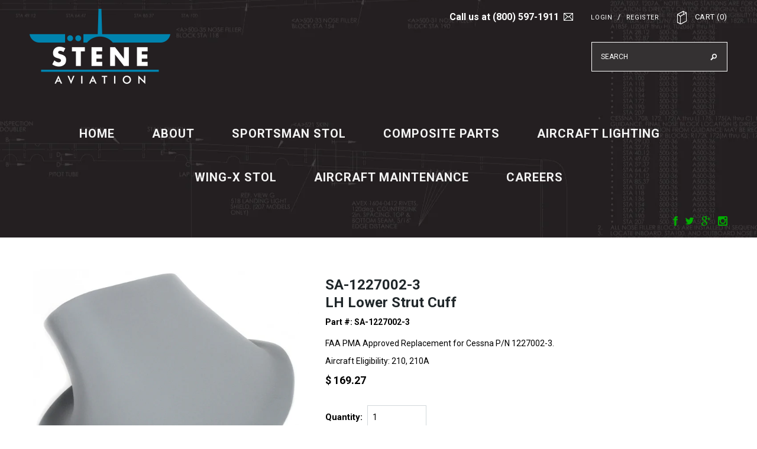

--- FILE ---
content_type: text/html; charset=utf-8
request_url: https://www.steneaviation.com/products/sa-1227002-3
body_size: 20127
content:
<!doctype html>
<!--[if lt IE 7]><html class="no-js lt-ie9 lt-ie8 lt-ie7" lang="en"> <![endif]-->
<!--[if IE 7]><html class="no-js lt-ie9 lt-ie8" lang="en"> <![endif]-->
<!--[if IE 8]><html class="no-js lt-ie9" lang="en"> <![endif]-->
<!--[if IE 9 ]><html class="ie9 no-js"> <![endif]-->
<!--[if (gt IE 9)|!(IE)]><!--> <html class="no-js"> <!--<![endif]-->
<head>

  <!-- Basic page needs ================================================== -->
  <meta charset="utf-8">

  <!-- Title and description ================================================== -->
  <title>
  Cessna Strut Cuff &ndash; Stene Aviation
  </title>

  
  <meta name="description" content="FAA PMA Approved Replacement for Cessna P/N 1227002-3. Aircraft Eligibility: 210, 210A">
  

  <!-- Product meta ================================================== -->
  


  <meta property="og:type" content="product">
  <meta property="og:title" content="SA-1227002-3LH Lower Strut Cuff">
  
  <meta property="og:image" content="http://www.steneaviation.com/cdn/shop/products/SA103_grande.jpg?v=1455131659">
  <meta property="og:image:secure_url" content="https://www.steneaviation.com/cdn/shop/products/SA103_grande.jpg?v=1455131659">
  
  <meta property="og:price:amount" content="169.27">
  <meta property="og:price:currency" content="USD">


  <meta property="og:description" content="FAA PMA Approved Replacement for Cessna P/N 1227002-3. Aircraft Eligibility: 210, 210A">


  <meta property="og:url" content="https://www.steneaviation.com/products/sa-1227002-3">
  <meta property="og:site_name" content="Stene Aviation">
  


  

  <meta name="twitter:card" content="product">
  <meta name="twitter:title" content="<p><b>SA-1227002-3</b><br>LH Lower Strut Cuff</p>">
  <meta name="twitter:description" content="FAA PMA Approved Replacement for Cessna P/N 1227002-3.
Aircraft Eligibility: 210, 210A">
  <meta name="twitter:image" content="https://www.steneaviation.com/cdn/shop/products/SA103_medium.jpg?v=1455131659">
  <meta name="twitter:image:width" content="240">
  <meta name="twitter:image:height" content="240">
  <meta name="twitter:label1" content="Price">
  <meta name="twitter:data1" content="$ 169.27 USD">
  
  <meta name="twitter:label2" content="Brand">
  <meta name="twitter:data2" content="Cessna">
  


  <!-- Helpers ================================================== -->
  <link rel="canonical" href="https://www.steneaviation.com/products/sa-1227002-3">
  <meta name="viewport" content="width=device-width,initial-scale=1">
  
  <!-- Favicon -->
  <link rel="shortcut icon" href="//www.steneaviation.com/cdn/shop/t/2/assets/favicon.png?v=103222797504806001471422140001" type="image/x-icon" />
  
   <!-- Styles -->
    <link href="//www.steneaviation.com/cdn/shop/t/2/assets/bootstrap.min.css?v=115285601125988709891422139999" rel="stylesheet" type="text/css" media="all" />

<!-- Theme base and media queries -->

<link rel="stylesheet" media="screen" href="//www.steneaviation.com/cdn/shop/t/2/assets/component.css?v=99790038541390229001422140000">
<link rel="stylesheet" media="screen" href="//www.steneaviation.com/cdn/shop/t/2/assets/theme-styles.css?v=163249781347729133831674766094">
<link rel="stylesheet" media="screen" href="//www.steneaviation.com/cdn/shop/t/2/assets/theme-styles-setting.css?v=152164137069715231161455313102">

<link rel="stylesheet" media="screen" href="//www.steneaviation.com/cdn/shop/t/2/assets/responsive.css?v=57011270750967549431422506274">

<link rel="stylesheet" media="screen" href="//www.steneaviation.com/cdn/shop/t/2/assets/owl.carousel.css?v=110508842938087914561422140005">
<link rel="stylesheet" media="screen" href="//www.steneaviation.com/cdn/shop/t/2/assets/owl.theme.css?v=48750568255790553321422140005">
<link rel="stylesheet" media="screen" href="//www.steneaviation.com/cdn/shop/t/2/assets/jcarousel.css?v=100096951189891423181422368731">
<link rel="stylesheet" media="screen" href="//www.steneaviation.com/cdn/shop/t/2/assets/selectize.bootstrap3.css?v=137642698410921748901422293281">
<link rel="stylesheet" media="screen" href="//www.steneaviation.com/cdn/shop/t/2/assets/jquery.fancybox.css?v=63466834292105058241422140004">
<link rel="stylesheet" media="screen" href="//www.steneaviation.com/cdn/shop/t/2/assets/reveal.css?v=167838130139428198921455724874">



<link rel="stylesheet" media="screen" href="//www.steneaviation.com/cdn/shop/t/2/assets/animate.css?v=179303490640245229381422139998">

  
   <!-- Scripts -->
	<script src="//ajax.googleapis.com/ajax/libs/jquery/1.8.1/jquery.min.js"></script> 
<script src="//www.steneaviation.com/cdn/shop/t/2/assets/jquery-cookie.min.js?v=72365755745404048181422140003" type="text/javascript"></script>
<script src="//www.steneaviation.com/cdn/shop/t/2/assets/selectize.min.js?v=74685606144567451161422140005" type="text/javascript"></script>

<script>
  window.ajax_cart = true;
  window.money_format = "$ {{amount}} USD";
  window.shop_currency = "USD";
  window.show_multiple_currencies = false;
  window.loading_url = "//www.steneaviation.com/cdn/shop/t/2/assets/loading.gif?v=123278878654280064831422140004"; 
  window.use_color_swatch = false;
  window.dropdowncart_type = "click";
  window.file_url = "//www.steneaviation.com/cdn/shop/files/?v=16";
  window.asset_url = "";
  window.images_size = {
    is_crop: true,
    ratio_width : 1,
    ratio_height : 1,
  };
</script>
  
   <!-- fonts -->
	
<script type="text/javascript">
  WebFontConfig = {
    google: { families: [ 
      
          'Montserrat:100,200,300,400,500,600,700,800,900'
	  
      
      	
      		,
      	      
        'Roboto:100,200,300,400,500,600,700,800,900'
	  
      
      	
      		,
      	      
        'Roboto:100,200,300,400,500,600,700,800,900'
	  
    ] }
  };
  (function() {
    var wf = document.createElement('script');
    wf.src = ('https:' == document.location.protocol ? 'https' : 'http') +
      '://ajax.googleapis.com/ajax/libs/webfont/1/webfont.js';
    wf.type = 'text/javascript';
    wf.async = 'true';
    var s = document.getElementsByTagName('script')[0];
    s.parentNode.insertBefore(wf, s);
  })(); 
</script>

  

  <!-- Header hook for plugins ================================================== -->
  <script>window.performance && window.performance.mark && window.performance.mark('shopify.content_for_header.start');</script><meta id="shopify-digital-wallet" name="shopify-digital-wallet" content="/7451605/digital_wallets/dialog">
<meta name="shopify-checkout-api-token" content="58a08674749411d4998579d709a3cdc8">
<link rel="alternate" type="application/json+oembed" href="https://www.steneaviation.com/products/sa-1227002-3.oembed">
<script async="async" src="/checkouts/internal/preloads.js?locale=en-US"></script>
<link rel="preconnect" href="https://shop.app" crossorigin="anonymous">
<script async="async" src="https://shop.app/checkouts/internal/preloads.js?locale=en-US&shop_id=7451605" crossorigin="anonymous"></script>
<script id="shopify-features" type="application/json">{"accessToken":"58a08674749411d4998579d709a3cdc8","betas":["rich-media-storefront-analytics"],"domain":"www.steneaviation.com","predictiveSearch":true,"shopId":7451605,"locale":"en"}</script>
<script>var Shopify = Shopify || {};
Shopify.shop = "stene-aviation-2.myshopify.com";
Shopify.locale = "en";
Shopify.currency = {"active":"USD","rate":"1.0"};
Shopify.country = "US";
Shopify.theme = {"name":"Stene Aviation","id":9606897,"schema_name":null,"schema_version":null,"theme_store_id":null,"role":"main"};
Shopify.theme.handle = "null";
Shopify.theme.style = {"id":null,"handle":null};
Shopify.cdnHost = "www.steneaviation.com/cdn";
Shopify.routes = Shopify.routes || {};
Shopify.routes.root = "/";</script>
<script type="module">!function(o){(o.Shopify=o.Shopify||{}).modules=!0}(window);</script>
<script>!function(o){function n(){var o=[];function n(){o.push(Array.prototype.slice.apply(arguments))}return n.q=o,n}var t=o.Shopify=o.Shopify||{};t.loadFeatures=n(),t.autoloadFeatures=n()}(window);</script>
<script>
  window.ShopifyPay = window.ShopifyPay || {};
  window.ShopifyPay.apiHost = "shop.app\/pay";
  window.ShopifyPay.redirectState = null;
</script>
<script id="shop-js-analytics" type="application/json">{"pageType":"product"}</script>
<script defer="defer" async type="module" src="//www.steneaviation.com/cdn/shopifycloud/shop-js/modules/v2/client.init-shop-cart-sync_C5BV16lS.en.esm.js"></script>
<script defer="defer" async type="module" src="//www.steneaviation.com/cdn/shopifycloud/shop-js/modules/v2/chunk.common_CygWptCX.esm.js"></script>
<script type="module">
  await import("//www.steneaviation.com/cdn/shopifycloud/shop-js/modules/v2/client.init-shop-cart-sync_C5BV16lS.en.esm.js");
await import("//www.steneaviation.com/cdn/shopifycloud/shop-js/modules/v2/chunk.common_CygWptCX.esm.js");

  window.Shopify.SignInWithShop?.initShopCartSync?.({"fedCMEnabled":true,"windoidEnabled":true});

</script>
<script>
  window.Shopify = window.Shopify || {};
  if (!window.Shopify.featureAssets) window.Shopify.featureAssets = {};
  window.Shopify.featureAssets['shop-js'] = {"shop-cart-sync":["modules/v2/client.shop-cart-sync_ZFArdW7E.en.esm.js","modules/v2/chunk.common_CygWptCX.esm.js"],"init-fed-cm":["modules/v2/client.init-fed-cm_CmiC4vf6.en.esm.js","modules/v2/chunk.common_CygWptCX.esm.js"],"shop-button":["modules/v2/client.shop-button_tlx5R9nI.en.esm.js","modules/v2/chunk.common_CygWptCX.esm.js"],"shop-cash-offers":["modules/v2/client.shop-cash-offers_DOA2yAJr.en.esm.js","modules/v2/chunk.common_CygWptCX.esm.js","modules/v2/chunk.modal_D71HUcav.esm.js"],"init-windoid":["modules/v2/client.init-windoid_sURxWdc1.en.esm.js","modules/v2/chunk.common_CygWptCX.esm.js"],"shop-toast-manager":["modules/v2/client.shop-toast-manager_ClPi3nE9.en.esm.js","modules/v2/chunk.common_CygWptCX.esm.js"],"init-shop-email-lookup-coordinator":["modules/v2/client.init-shop-email-lookup-coordinator_B8hsDcYM.en.esm.js","modules/v2/chunk.common_CygWptCX.esm.js"],"init-shop-cart-sync":["modules/v2/client.init-shop-cart-sync_C5BV16lS.en.esm.js","modules/v2/chunk.common_CygWptCX.esm.js"],"avatar":["modules/v2/client.avatar_BTnouDA3.en.esm.js"],"pay-button":["modules/v2/client.pay-button_FdsNuTd3.en.esm.js","modules/v2/chunk.common_CygWptCX.esm.js"],"init-customer-accounts":["modules/v2/client.init-customer-accounts_DxDtT_ad.en.esm.js","modules/v2/client.shop-login-button_C5VAVYt1.en.esm.js","modules/v2/chunk.common_CygWptCX.esm.js","modules/v2/chunk.modal_D71HUcav.esm.js"],"init-shop-for-new-customer-accounts":["modules/v2/client.init-shop-for-new-customer-accounts_ChsxoAhi.en.esm.js","modules/v2/client.shop-login-button_C5VAVYt1.en.esm.js","modules/v2/chunk.common_CygWptCX.esm.js","modules/v2/chunk.modal_D71HUcav.esm.js"],"shop-login-button":["modules/v2/client.shop-login-button_C5VAVYt1.en.esm.js","modules/v2/chunk.common_CygWptCX.esm.js","modules/v2/chunk.modal_D71HUcav.esm.js"],"init-customer-accounts-sign-up":["modules/v2/client.init-customer-accounts-sign-up_CPSyQ0Tj.en.esm.js","modules/v2/client.shop-login-button_C5VAVYt1.en.esm.js","modules/v2/chunk.common_CygWptCX.esm.js","modules/v2/chunk.modal_D71HUcav.esm.js"],"shop-follow-button":["modules/v2/client.shop-follow-button_Cva4Ekp9.en.esm.js","modules/v2/chunk.common_CygWptCX.esm.js","modules/v2/chunk.modal_D71HUcav.esm.js"],"checkout-modal":["modules/v2/client.checkout-modal_BPM8l0SH.en.esm.js","modules/v2/chunk.common_CygWptCX.esm.js","modules/v2/chunk.modal_D71HUcav.esm.js"],"lead-capture":["modules/v2/client.lead-capture_Bi8yE_yS.en.esm.js","modules/v2/chunk.common_CygWptCX.esm.js","modules/v2/chunk.modal_D71HUcav.esm.js"],"shop-login":["modules/v2/client.shop-login_D6lNrXab.en.esm.js","modules/v2/chunk.common_CygWptCX.esm.js","modules/v2/chunk.modal_D71HUcav.esm.js"],"payment-terms":["modules/v2/client.payment-terms_CZxnsJam.en.esm.js","modules/v2/chunk.common_CygWptCX.esm.js","modules/v2/chunk.modal_D71HUcav.esm.js"]};
</script>
<script id="__st">var __st={"a":7451605,"offset":-25200,"reqid":"8f2c1076-d90c-441a-b567-a6c67703cfed-1768716307","pageurl":"www.steneaviation.com\/products\/sa-1227002-3","u":"d8ac838c5bb4","p":"product","rtyp":"product","rid":420406541};</script>
<script>window.ShopifyPaypalV4VisibilityTracking = true;</script>
<script id="captcha-bootstrap">!function(){'use strict';const t='contact',e='account',n='new_comment',o=[[t,t],['blogs',n],['comments',n],[t,'customer']],c=[[e,'customer_login'],[e,'guest_login'],[e,'recover_customer_password'],[e,'create_customer']],r=t=>t.map((([t,e])=>`form[action*='/${t}']:not([data-nocaptcha='true']) input[name='form_type'][value='${e}']`)).join(','),a=t=>()=>t?[...document.querySelectorAll(t)].map((t=>t.form)):[];function s(){const t=[...o],e=r(t);return a(e)}const i='password',u='form_key',d=['recaptcha-v3-token','g-recaptcha-response','h-captcha-response',i],f=()=>{try{return window.sessionStorage}catch{return}},m='__shopify_v',_=t=>t.elements[u];function p(t,e,n=!1){try{const o=window.sessionStorage,c=JSON.parse(o.getItem(e)),{data:r}=function(t){const{data:e,action:n}=t;return t[m]||n?{data:e,action:n}:{data:t,action:n}}(c);for(const[e,n]of Object.entries(r))t.elements[e]&&(t.elements[e].value=n);n&&o.removeItem(e)}catch(o){console.error('form repopulation failed',{error:o})}}const l='form_type',E='cptcha';function T(t){t.dataset[E]=!0}const w=window,h=w.document,L='Shopify',v='ce_forms',y='captcha';let A=!1;((t,e)=>{const n=(g='f06e6c50-85a8-45c8-87d0-21a2b65856fe',I='https://cdn.shopify.com/shopifycloud/storefront-forms-hcaptcha/ce_storefront_forms_captcha_hcaptcha.v1.5.2.iife.js',D={infoText:'Protected by hCaptcha',privacyText:'Privacy',termsText:'Terms'},(t,e,n)=>{const o=w[L][v],c=o.bindForm;if(c)return c(t,g,e,D).then(n);var r;o.q.push([[t,g,e,D],n]),r=I,A||(h.body.append(Object.assign(h.createElement('script'),{id:'captcha-provider',async:!0,src:r})),A=!0)});var g,I,D;w[L]=w[L]||{},w[L][v]=w[L][v]||{},w[L][v].q=[],w[L][y]=w[L][y]||{},w[L][y].protect=function(t,e){n(t,void 0,e),T(t)},Object.freeze(w[L][y]),function(t,e,n,w,h,L){const[v,y,A,g]=function(t,e,n){const i=e?o:[],u=t?c:[],d=[...i,...u],f=r(d),m=r(i),_=r(d.filter((([t,e])=>n.includes(e))));return[a(f),a(m),a(_),s()]}(w,h,L),I=t=>{const e=t.target;return e instanceof HTMLFormElement?e:e&&e.form},D=t=>v().includes(t);t.addEventListener('submit',(t=>{const e=I(t);if(!e)return;const n=D(e)&&!e.dataset.hcaptchaBound&&!e.dataset.recaptchaBound,o=_(e),c=g().includes(e)&&(!o||!o.value);(n||c)&&t.preventDefault(),c&&!n&&(function(t){try{if(!f())return;!function(t){const e=f();if(!e)return;const n=_(t);if(!n)return;const o=n.value;o&&e.removeItem(o)}(t);const e=Array.from(Array(32),(()=>Math.random().toString(36)[2])).join('');!function(t,e){_(t)||t.append(Object.assign(document.createElement('input'),{type:'hidden',name:u})),t.elements[u].value=e}(t,e),function(t,e){const n=f();if(!n)return;const o=[...t.querySelectorAll(`input[type='${i}']`)].map((({name:t})=>t)),c=[...d,...o],r={};for(const[a,s]of new FormData(t).entries())c.includes(a)||(r[a]=s);n.setItem(e,JSON.stringify({[m]:1,action:t.action,data:r}))}(t,e)}catch(e){console.error('failed to persist form',e)}}(e),e.submit())}));const S=(t,e)=>{t&&!t.dataset[E]&&(n(t,e.some((e=>e===t))),T(t))};for(const o of['focusin','change'])t.addEventListener(o,(t=>{const e=I(t);D(e)&&S(e,y())}));const B=e.get('form_key'),M=e.get(l),P=B&&M;t.addEventListener('DOMContentLoaded',(()=>{const t=y();if(P)for(const e of t)e.elements[l].value===M&&p(e,B);[...new Set([...A(),...v().filter((t=>'true'===t.dataset.shopifyCaptcha))])].forEach((e=>S(e,t)))}))}(h,new URLSearchParams(w.location.search),n,t,e,['guest_login'])})(!0,!0)}();</script>
<script integrity="sha256-4kQ18oKyAcykRKYeNunJcIwy7WH5gtpwJnB7kiuLZ1E=" data-source-attribution="shopify.loadfeatures" defer="defer" src="//www.steneaviation.com/cdn/shopifycloud/storefront/assets/storefront/load_feature-a0a9edcb.js" crossorigin="anonymous"></script>
<script crossorigin="anonymous" defer="defer" src="//www.steneaviation.com/cdn/shopifycloud/storefront/assets/shopify_pay/storefront-65b4c6d7.js?v=20250812"></script>
<script data-source-attribution="shopify.dynamic_checkout.dynamic.init">var Shopify=Shopify||{};Shopify.PaymentButton=Shopify.PaymentButton||{isStorefrontPortableWallets:!0,init:function(){window.Shopify.PaymentButton.init=function(){};var t=document.createElement("script");t.src="https://www.steneaviation.com/cdn/shopifycloud/portable-wallets/latest/portable-wallets.en.js",t.type="module",document.head.appendChild(t)}};
</script>
<script data-source-attribution="shopify.dynamic_checkout.buyer_consent">
  function portableWalletsHideBuyerConsent(e){var t=document.getElementById("shopify-buyer-consent"),n=document.getElementById("shopify-subscription-policy-button");t&&n&&(t.classList.add("hidden"),t.setAttribute("aria-hidden","true"),n.removeEventListener("click",e))}function portableWalletsShowBuyerConsent(e){var t=document.getElementById("shopify-buyer-consent"),n=document.getElementById("shopify-subscription-policy-button");t&&n&&(t.classList.remove("hidden"),t.removeAttribute("aria-hidden"),n.addEventListener("click",e))}window.Shopify?.PaymentButton&&(window.Shopify.PaymentButton.hideBuyerConsent=portableWalletsHideBuyerConsent,window.Shopify.PaymentButton.showBuyerConsent=portableWalletsShowBuyerConsent);
</script>
<script data-source-attribution="shopify.dynamic_checkout.cart.bootstrap">document.addEventListener("DOMContentLoaded",(function(){function t(){return document.querySelector("shopify-accelerated-checkout-cart, shopify-accelerated-checkout")}if(t())Shopify.PaymentButton.init();else{new MutationObserver((function(e,n){t()&&(Shopify.PaymentButton.init(),n.disconnect())})).observe(document.body,{childList:!0,subtree:!0})}}));
</script>
<link id="shopify-accelerated-checkout-styles" rel="stylesheet" media="screen" href="https://www.steneaviation.com/cdn/shopifycloud/portable-wallets/latest/accelerated-checkout-backwards-compat.css" crossorigin="anonymous">
<style id="shopify-accelerated-checkout-cart">
        #shopify-buyer-consent {
  margin-top: 1em;
  display: inline-block;
  width: 100%;
}

#shopify-buyer-consent.hidden {
  display: none;
}

#shopify-subscription-policy-button {
  background: none;
  border: none;
  padding: 0;
  text-decoration: underline;
  font-size: inherit;
  cursor: pointer;
}

#shopify-subscription-policy-button::before {
  box-shadow: none;
}

      </style>

<script>window.performance && window.performance.mark && window.performance.mark('shopify.content_for_header.end');</script>

  <!--[if lt IE 9]>
  <script src="//html5shiv.googlecode.com/svn/trunk/html5.js" type="text/javascript"></script>
  <![endif]-->

  
  


<link href="https://monorail-edge.shopifysvc.com" rel="dns-prefetch">
<script>(function(){if ("sendBeacon" in navigator && "performance" in window) {try {var session_token_from_headers = performance.getEntriesByType('navigation')[0].serverTiming.find(x => x.name == '_s').description;} catch {var session_token_from_headers = undefined;}var session_cookie_matches = document.cookie.match(/_shopify_s=([^;]*)/);var session_token_from_cookie = session_cookie_matches && session_cookie_matches.length === 2 ? session_cookie_matches[1] : "";var session_token = session_token_from_headers || session_token_from_cookie || "";function handle_abandonment_event(e) {var entries = performance.getEntries().filter(function(entry) {return /monorail-edge.shopifysvc.com/.test(entry.name);});if (!window.abandonment_tracked && entries.length === 0) {window.abandonment_tracked = true;var currentMs = Date.now();var navigation_start = performance.timing.navigationStart;var payload = {shop_id: 7451605,url: window.location.href,navigation_start,duration: currentMs - navigation_start,session_token,page_type: "product"};window.navigator.sendBeacon("https://monorail-edge.shopifysvc.com/v1/produce", JSON.stringify({schema_id: "online_store_buyer_site_abandonment/1.1",payload: payload,metadata: {event_created_at_ms: currentMs,event_sent_at_ms: currentMs}}));}}window.addEventListener('pagehide', handle_abandonment_event);}}());</script>
<script id="web-pixels-manager-setup">(function e(e,d,r,n,o){if(void 0===o&&(o={}),!Boolean(null===(a=null===(i=window.Shopify)||void 0===i?void 0:i.analytics)||void 0===a?void 0:a.replayQueue)){var i,a;window.Shopify=window.Shopify||{};var t=window.Shopify;t.analytics=t.analytics||{};var s=t.analytics;s.replayQueue=[],s.publish=function(e,d,r){return s.replayQueue.push([e,d,r]),!0};try{self.performance.mark("wpm:start")}catch(e){}var l=function(){var e={modern:/Edge?\/(1{2}[4-9]|1[2-9]\d|[2-9]\d{2}|\d{4,})\.\d+(\.\d+|)|Firefox\/(1{2}[4-9]|1[2-9]\d|[2-9]\d{2}|\d{4,})\.\d+(\.\d+|)|Chrom(ium|e)\/(9{2}|\d{3,})\.\d+(\.\d+|)|(Maci|X1{2}).+ Version\/(15\.\d+|(1[6-9]|[2-9]\d|\d{3,})\.\d+)([,.]\d+|)( \(\w+\)|)( Mobile\/\w+|) Safari\/|Chrome.+OPR\/(9{2}|\d{3,})\.\d+\.\d+|(CPU[ +]OS|iPhone[ +]OS|CPU[ +]iPhone|CPU IPhone OS|CPU iPad OS)[ +]+(15[._]\d+|(1[6-9]|[2-9]\d|\d{3,})[._]\d+)([._]\d+|)|Android:?[ /-](13[3-9]|1[4-9]\d|[2-9]\d{2}|\d{4,})(\.\d+|)(\.\d+|)|Android.+Firefox\/(13[5-9]|1[4-9]\d|[2-9]\d{2}|\d{4,})\.\d+(\.\d+|)|Android.+Chrom(ium|e)\/(13[3-9]|1[4-9]\d|[2-9]\d{2}|\d{4,})\.\d+(\.\d+|)|SamsungBrowser\/([2-9]\d|\d{3,})\.\d+/,legacy:/Edge?\/(1[6-9]|[2-9]\d|\d{3,})\.\d+(\.\d+|)|Firefox\/(5[4-9]|[6-9]\d|\d{3,})\.\d+(\.\d+|)|Chrom(ium|e)\/(5[1-9]|[6-9]\d|\d{3,})\.\d+(\.\d+|)([\d.]+$|.*Safari\/(?![\d.]+ Edge\/[\d.]+$))|(Maci|X1{2}).+ Version\/(10\.\d+|(1[1-9]|[2-9]\d|\d{3,})\.\d+)([,.]\d+|)( \(\w+\)|)( Mobile\/\w+|) Safari\/|Chrome.+OPR\/(3[89]|[4-9]\d|\d{3,})\.\d+\.\d+|(CPU[ +]OS|iPhone[ +]OS|CPU[ +]iPhone|CPU IPhone OS|CPU iPad OS)[ +]+(10[._]\d+|(1[1-9]|[2-9]\d|\d{3,})[._]\d+)([._]\d+|)|Android:?[ /-](13[3-9]|1[4-9]\d|[2-9]\d{2}|\d{4,})(\.\d+|)(\.\d+|)|Mobile Safari.+OPR\/([89]\d|\d{3,})\.\d+\.\d+|Android.+Firefox\/(13[5-9]|1[4-9]\d|[2-9]\d{2}|\d{4,})\.\d+(\.\d+|)|Android.+Chrom(ium|e)\/(13[3-9]|1[4-9]\d|[2-9]\d{2}|\d{4,})\.\d+(\.\d+|)|Android.+(UC? ?Browser|UCWEB|U3)[ /]?(15\.([5-9]|\d{2,})|(1[6-9]|[2-9]\d|\d{3,})\.\d+)\.\d+|SamsungBrowser\/(5\.\d+|([6-9]|\d{2,})\.\d+)|Android.+MQ{2}Browser\/(14(\.(9|\d{2,})|)|(1[5-9]|[2-9]\d|\d{3,})(\.\d+|))(\.\d+|)|K[Aa][Ii]OS\/(3\.\d+|([4-9]|\d{2,})\.\d+)(\.\d+|)/},d=e.modern,r=e.legacy,n=navigator.userAgent;return n.match(d)?"modern":n.match(r)?"legacy":"unknown"}(),u="modern"===l?"modern":"legacy",c=(null!=n?n:{modern:"",legacy:""})[u],f=function(e){return[e.baseUrl,"/wpm","/b",e.hashVersion,"modern"===e.buildTarget?"m":"l",".js"].join("")}({baseUrl:d,hashVersion:r,buildTarget:u}),m=function(e){var d=e.version,r=e.bundleTarget,n=e.surface,o=e.pageUrl,i=e.monorailEndpoint;return{emit:function(e){var a=e.status,t=e.errorMsg,s=(new Date).getTime(),l=JSON.stringify({metadata:{event_sent_at_ms:s},events:[{schema_id:"web_pixels_manager_load/3.1",payload:{version:d,bundle_target:r,page_url:o,status:a,surface:n,error_msg:t},metadata:{event_created_at_ms:s}}]});if(!i)return console&&console.warn&&console.warn("[Web Pixels Manager] No Monorail endpoint provided, skipping logging."),!1;try{return self.navigator.sendBeacon.bind(self.navigator)(i,l)}catch(e){}var u=new XMLHttpRequest;try{return u.open("POST",i,!0),u.setRequestHeader("Content-Type","text/plain"),u.send(l),!0}catch(e){return console&&console.warn&&console.warn("[Web Pixels Manager] Got an unhandled error while logging to Monorail."),!1}}}}({version:r,bundleTarget:l,surface:e.surface,pageUrl:self.location.href,monorailEndpoint:e.monorailEndpoint});try{o.browserTarget=l,function(e){var d=e.src,r=e.async,n=void 0===r||r,o=e.onload,i=e.onerror,a=e.sri,t=e.scriptDataAttributes,s=void 0===t?{}:t,l=document.createElement("script"),u=document.querySelector("head"),c=document.querySelector("body");if(l.async=n,l.src=d,a&&(l.integrity=a,l.crossOrigin="anonymous"),s)for(var f in s)if(Object.prototype.hasOwnProperty.call(s,f))try{l.dataset[f]=s[f]}catch(e){}if(o&&l.addEventListener("load",o),i&&l.addEventListener("error",i),u)u.appendChild(l);else{if(!c)throw new Error("Did not find a head or body element to append the script");c.appendChild(l)}}({src:f,async:!0,onload:function(){if(!function(){var e,d;return Boolean(null===(d=null===(e=window.Shopify)||void 0===e?void 0:e.analytics)||void 0===d?void 0:d.initialized)}()){var d=window.webPixelsManager.init(e)||void 0;if(d){var r=window.Shopify.analytics;r.replayQueue.forEach((function(e){var r=e[0],n=e[1],o=e[2];d.publishCustomEvent(r,n,o)})),r.replayQueue=[],r.publish=d.publishCustomEvent,r.visitor=d.visitor,r.initialized=!0}}},onerror:function(){return m.emit({status:"failed",errorMsg:"".concat(f," has failed to load")})},sri:function(e){var d=/^sha384-[A-Za-z0-9+/=]+$/;return"string"==typeof e&&d.test(e)}(c)?c:"",scriptDataAttributes:o}),m.emit({status:"loading"})}catch(e){m.emit({status:"failed",errorMsg:(null==e?void 0:e.message)||"Unknown error"})}}})({shopId: 7451605,storefrontBaseUrl: "https://www.steneaviation.com",extensionsBaseUrl: "https://extensions.shopifycdn.com/cdn/shopifycloud/web-pixels-manager",monorailEndpoint: "https://monorail-edge.shopifysvc.com/unstable/produce_batch",surface: "storefront-renderer",enabledBetaFlags: ["2dca8a86"],webPixelsConfigList: [{"id":"shopify-app-pixel","configuration":"{}","eventPayloadVersion":"v1","runtimeContext":"STRICT","scriptVersion":"0450","apiClientId":"shopify-pixel","type":"APP","privacyPurposes":["ANALYTICS","MARKETING"]},{"id":"shopify-custom-pixel","eventPayloadVersion":"v1","runtimeContext":"LAX","scriptVersion":"0450","apiClientId":"shopify-pixel","type":"CUSTOM","privacyPurposes":["ANALYTICS","MARKETING"]}],isMerchantRequest: false,initData: {"shop":{"name":"Stene Aviation","paymentSettings":{"currencyCode":"USD"},"myshopifyDomain":"stene-aviation-2.myshopify.com","countryCode":"US","storefrontUrl":"https:\/\/www.steneaviation.com"},"customer":null,"cart":null,"checkout":null,"productVariants":[{"price":{"amount":169.27,"currencyCode":"USD"},"product":{"title":"\u003cp\u003e\u003cb\u003eSA-1227002-3\u003c\/b\u003e\u003cbr\u003eLH Lower Strut Cuff\u003c\/p\u003e","vendor":"Cessna","id":"420406541","untranslatedTitle":"\u003cp\u003e\u003cb\u003eSA-1227002-3\u003c\/b\u003e\u003cbr\u003eLH Lower Strut Cuff\u003c\/p\u003e","url":"\/products\/sa-1227002-3","type":"Strut Cuffs"},"id":"1103482601","image":{"src":"\/\/www.steneaviation.com\/cdn\/shop\/products\/SA103.jpg?v=1455131659"},"sku":"SA-1227002-3","title":"Default Title","untranslatedTitle":"Default Title"}],"purchasingCompany":null},},"https://www.steneaviation.com/cdn","fcfee988w5aeb613cpc8e4bc33m6693e112",{"modern":"","legacy":""},{"shopId":"7451605","storefrontBaseUrl":"https:\/\/www.steneaviation.com","extensionBaseUrl":"https:\/\/extensions.shopifycdn.com\/cdn\/shopifycloud\/web-pixels-manager","surface":"storefront-renderer","enabledBetaFlags":"[\"2dca8a86\"]","isMerchantRequest":"false","hashVersion":"fcfee988w5aeb613cpc8e4bc33m6693e112","publish":"custom","events":"[[\"page_viewed\",{}],[\"product_viewed\",{\"productVariant\":{\"price\":{\"amount\":169.27,\"currencyCode\":\"USD\"},\"product\":{\"title\":\"\u003cp\u003e\u003cb\u003eSA-1227002-3\u003c\/b\u003e\u003cbr\u003eLH Lower Strut Cuff\u003c\/p\u003e\",\"vendor\":\"Cessna\",\"id\":\"420406541\",\"untranslatedTitle\":\"\u003cp\u003e\u003cb\u003eSA-1227002-3\u003c\/b\u003e\u003cbr\u003eLH Lower Strut Cuff\u003c\/p\u003e\",\"url\":\"\/products\/sa-1227002-3\",\"type\":\"Strut Cuffs\"},\"id\":\"1103482601\",\"image\":{\"src\":\"\/\/www.steneaviation.com\/cdn\/shop\/products\/SA103.jpg?v=1455131659\"},\"sku\":\"SA-1227002-3\",\"title\":\"Default Title\",\"untranslatedTitle\":\"Default Title\"}}]]"});</script><script>
  window.ShopifyAnalytics = window.ShopifyAnalytics || {};
  window.ShopifyAnalytics.meta = window.ShopifyAnalytics.meta || {};
  window.ShopifyAnalytics.meta.currency = 'USD';
  var meta = {"product":{"id":420406541,"gid":"gid:\/\/shopify\/Product\/420406541","vendor":"Cessna","type":"Strut Cuffs","handle":"sa-1227002-3","variants":[{"id":1103482601,"price":16927,"name":"\u003cp\u003e\u003cb\u003eSA-1227002-3\u003c\/b\u003e\u003cbr\u003eLH Lower Strut Cuff\u003c\/p\u003e","public_title":null,"sku":"SA-1227002-3"}],"remote":false},"page":{"pageType":"product","resourceType":"product","resourceId":420406541,"requestId":"8f2c1076-d90c-441a-b567-a6c67703cfed-1768716307"}};
  for (var attr in meta) {
    window.ShopifyAnalytics.meta[attr] = meta[attr];
  }
</script>
<script class="analytics">
  (function () {
    var customDocumentWrite = function(content) {
      var jquery = null;

      if (window.jQuery) {
        jquery = window.jQuery;
      } else if (window.Checkout && window.Checkout.$) {
        jquery = window.Checkout.$;
      }

      if (jquery) {
        jquery('body').append(content);
      }
    };

    var hasLoggedConversion = function(token) {
      if (token) {
        return document.cookie.indexOf('loggedConversion=' + token) !== -1;
      }
      return false;
    }

    var setCookieIfConversion = function(token) {
      if (token) {
        var twoMonthsFromNow = new Date(Date.now());
        twoMonthsFromNow.setMonth(twoMonthsFromNow.getMonth() + 2);

        document.cookie = 'loggedConversion=' + token + '; expires=' + twoMonthsFromNow;
      }
    }

    var trekkie = window.ShopifyAnalytics.lib = window.trekkie = window.trekkie || [];
    if (trekkie.integrations) {
      return;
    }
    trekkie.methods = [
      'identify',
      'page',
      'ready',
      'track',
      'trackForm',
      'trackLink'
    ];
    trekkie.factory = function(method) {
      return function() {
        var args = Array.prototype.slice.call(arguments);
        args.unshift(method);
        trekkie.push(args);
        return trekkie;
      };
    };
    for (var i = 0; i < trekkie.methods.length; i++) {
      var key = trekkie.methods[i];
      trekkie[key] = trekkie.factory(key);
    }
    trekkie.load = function(config) {
      trekkie.config = config || {};
      trekkie.config.initialDocumentCookie = document.cookie;
      var first = document.getElementsByTagName('script')[0];
      var script = document.createElement('script');
      script.type = 'text/javascript';
      script.onerror = function(e) {
        var scriptFallback = document.createElement('script');
        scriptFallback.type = 'text/javascript';
        scriptFallback.onerror = function(error) {
                var Monorail = {
      produce: function produce(monorailDomain, schemaId, payload) {
        var currentMs = new Date().getTime();
        var event = {
          schema_id: schemaId,
          payload: payload,
          metadata: {
            event_created_at_ms: currentMs,
            event_sent_at_ms: currentMs
          }
        };
        return Monorail.sendRequest("https://" + monorailDomain + "/v1/produce", JSON.stringify(event));
      },
      sendRequest: function sendRequest(endpointUrl, payload) {
        // Try the sendBeacon API
        if (window && window.navigator && typeof window.navigator.sendBeacon === 'function' && typeof window.Blob === 'function' && !Monorail.isIos12()) {
          var blobData = new window.Blob([payload], {
            type: 'text/plain'
          });

          if (window.navigator.sendBeacon(endpointUrl, blobData)) {
            return true;
          } // sendBeacon was not successful

        } // XHR beacon

        var xhr = new XMLHttpRequest();

        try {
          xhr.open('POST', endpointUrl);
          xhr.setRequestHeader('Content-Type', 'text/plain');
          xhr.send(payload);
        } catch (e) {
          console.log(e);
        }

        return false;
      },
      isIos12: function isIos12() {
        return window.navigator.userAgent.lastIndexOf('iPhone; CPU iPhone OS 12_') !== -1 || window.navigator.userAgent.lastIndexOf('iPad; CPU OS 12_') !== -1;
      }
    };
    Monorail.produce('monorail-edge.shopifysvc.com',
      'trekkie_storefront_load_errors/1.1',
      {shop_id: 7451605,
      theme_id: 9606897,
      app_name: "storefront",
      context_url: window.location.href,
      source_url: "//www.steneaviation.com/cdn/s/trekkie.storefront.cd680fe47e6c39ca5d5df5f0a32d569bc48c0f27.min.js"});

        };
        scriptFallback.async = true;
        scriptFallback.src = '//www.steneaviation.com/cdn/s/trekkie.storefront.cd680fe47e6c39ca5d5df5f0a32d569bc48c0f27.min.js';
        first.parentNode.insertBefore(scriptFallback, first);
      };
      script.async = true;
      script.src = '//www.steneaviation.com/cdn/s/trekkie.storefront.cd680fe47e6c39ca5d5df5f0a32d569bc48c0f27.min.js';
      first.parentNode.insertBefore(script, first);
    };
    trekkie.load(
      {"Trekkie":{"appName":"storefront","development":false,"defaultAttributes":{"shopId":7451605,"isMerchantRequest":null,"themeId":9606897,"themeCityHash":"936275600823160324","contentLanguage":"en","currency":"USD","eventMetadataId":"b641cd12-958a-491a-9fb2-d88af5ae0d64"},"isServerSideCookieWritingEnabled":true,"monorailRegion":"shop_domain","enabledBetaFlags":["65f19447"]},"Session Attribution":{},"S2S":{"facebookCapiEnabled":false,"source":"trekkie-storefront-renderer","apiClientId":580111}}
    );

    var loaded = false;
    trekkie.ready(function() {
      if (loaded) return;
      loaded = true;

      window.ShopifyAnalytics.lib = window.trekkie;

      var originalDocumentWrite = document.write;
      document.write = customDocumentWrite;
      try { window.ShopifyAnalytics.merchantGoogleAnalytics.call(this); } catch(error) {};
      document.write = originalDocumentWrite;

      window.ShopifyAnalytics.lib.page(null,{"pageType":"product","resourceType":"product","resourceId":420406541,"requestId":"8f2c1076-d90c-441a-b567-a6c67703cfed-1768716307","shopifyEmitted":true});

      var match = window.location.pathname.match(/checkouts\/(.+)\/(thank_you|post_purchase)/)
      var token = match? match[1]: undefined;
      if (!hasLoggedConversion(token)) {
        setCookieIfConversion(token);
        window.ShopifyAnalytics.lib.track("Viewed Product",{"currency":"USD","variantId":1103482601,"productId":420406541,"productGid":"gid:\/\/shopify\/Product\/420406541","name":"\u003cp\u003e\u003cb\u003eSA-1227002-3\u003c\/b\u003e\u003cbr\u003eLH Lower Strut Cuff\u003c\/p\u003e","price":"169.27","sku":"SA-1227002-3","brand":"Cessna","variant":null,"category":"Strut Cuffs","nonInteraction":true,"remote":false},undefined,undefined,{"shopifyEmitted":true});
      window.ShopifyAnalytics.lib.track("monorail:\/\/trekkie_storefront_viewed_product\/1.1",{"currency":"USD","variantId":1103482601,"productId":420406541,"productGid":"gid:\/\/shopify\/Product\/420406541","name":"\u003cp\u003e\u003cb\u003eSA-1227002-3\u003c\/b\u003e\u003cbr\u003eLH Lower Strut Cuff\u003c\/p\u003e","price":"169.27","sku":"SA-1227002-3","brand":"Cessna","variant":null,"category":"Strut Cuffs","nonInteraction":true,"remote":false,"referer":"https:\/\/www.steneaviation.com\/products\/sa-1227002-3"});
      }
    });


        var eventsListenerScript = document.createElement('script');
        eventsListenerScript.async = true;
        eventsListenerScript.src = "//www.steneaviation.com/cdn/shopifycloud/storefront/assets/shop_events_listener-3da45d37.js";
        document.getElementsByTagName('head')[0].appendChild(eventsListenerScript);

})();</script>
<script
  defer
  src="https://www.steneaviation.com/cdn/shopifycloud/perf-kit/shopify-perf-kit-3.0.4.min.js"
  data-application="storefront-renderer"
  data-shop-id="7451605"
  data-render-region="gcp-us-central1"
  data-page-type="product"
  data-theme-instance-id="9606897"
  data-theme-name=""
  data-theme-version=""
  data-monorail-region="shop_domain"
  data-resource-timing-sampling-rate="10"
  data-shs="true"
  data-shs-beacon="true"
  data-shs-export-with-fetch="true"
  data-shs-logs-sample-rate="1"
  data-shs-beacon-endpoint="https://www.steneaviation.com/api/collect"
></script>
</head>


<body id="product-cessna-strut-cuff" class=" template-product" >
 <nav class="cbp-spmenu cbp-spmenu-vertical cbp-spmenu-left" id="cbp-spmenu-s1">
    

                <div class="gf-menu-device-wrapper">
                	<div class="gf-menu-device-container"></div>
                </div>


             
  </nav>
  <div class="wrapper-container">
	
	  <header class="site-header" role="banner">
    <div class="container">
      <div class="header-panel ">
          <div class="row">
          
            <div class="menu-block visible-phone"><!-- start Navigation Mobile  -->
                <div id="showLeftPush"></div>
            </div><!-- end Navigation Mobile  --> 
            <div class="col-xs-12">
              <div class="wrapper-top-cart">
                <p class="top-cart">
                <a href="javascript:void(0)" id="cartToggle"><span class="first">
                  Cart</span> (<span id="cartCount">0</span>)                  
                </a>                
              </p>
                <div id="dropdown-cart" style="display:none"> 
                  <div class="no-items">
                    <p>It appears that your cart is currently empty!</p>
                    <p class="text-continue"><a href="javascript:void(0)">Continue Shopping</a></p>
                  </div>
                  <div class="has-items">
                    <ol class="mini-products-list">  
                                            
                    </ol>                    
                    <div class="summary">                
                        <p class="total">
                          <span class="label" style="color:#000">Total</span>
                          <span class="price">$ 0.00</span> 
                        </p>
                    </div>
                    <div class="actions">
                        <button class="btn" onclick="window.location='/checkout'">Checkout</button>
                    </div>
                    <p class="text-cart"><a href="/cart">Or View Cart</a></p>
                  </div>
                </div>
              </div>
      
              <div class="top-link">
             	<div class="dropdown">
                  <a data-toggle="dropdown" href="#"></a>
                  <ul class="dropdown-menu" role="menu"> 
  
  
    <li id="customer-links">
    
      <a href="/account/login" id="customer_login_link">Login</a>
      
      <span class="or">/</span>
      <a href="/account/register" id="customer_register_link">Register</a>
      
    </li>
  

  
</ul>
                </div>
              </div>
                
              <div class="top-currency"></div>
              
              <div class="top-phone-number"><a href="tel:8005971911">Call us at (800) 597-1911</a><a class="tel" href="mailto:info@steneaviation.com">&nbsp;</a></div>
              
            </div> <!-- End Top Header --> 
       
          </div>
          <div class="header">
              <div class="row">           

                <div class="nav-search col-xs-4">


<form action="/search" method="get" class="input-group search-bar" role="search">
  
  

  <input type="text" name="q" value="" placeholder="search" class="input-group-field" aria-label="Search Site" autocomplete="off">
  <span class="input-group-btn">
    <input type="submit" class="btn" value="Search">
  </span>
</form>
</div> 
                <div class="header-logo col-xs-4">
                
                  <a href="/">
                    <img src="//www.steneaviation.com/cdn/shop/t/2/assets/logo.png?v=667123342617267831422140781" alt="Stene Aviation" />
                  </a>
                
                </div>
                         
              </div>
           </div>
      </div>
    
      <nav class="nav-bar" role="navigation">
        



<ul class="site-nav">
  
    
        <li><a href="/" class=""><span>Home</span></a></li>
    
  
    
        <li><a href="/pages/about-us" class=""><span>About</span></a></li>
    
  
    
        <li><a href="/pages/sportsman-stol" class=""><span>Sportsman Stol</span></a></li>
    
  
    
        <li><a href="/pages/composite-parts" class=""><span>Composite Parts</span></a></li>
    
  
    
        <li><a href="/pages/quasar-cx" class=""><span>Aircraft Lighting</span></a></li>
    
  
    
        <li><a href="http://stene-aviation-2.myshopify.com/pages/wing-x-stol" class=""><span>WING-X STOL</span></a></li>
    
  
    
        <li><a href="/pages/about-us" class=""><span>Aircraft Maintenance</span></a></li>
    
  
    
        <li><a href="/pages/careers" class=""><span>Careers</span></a></li>
    
  
</ul>


<script>
  jQuery(document).ready(function() {
    jQuery("ul.dropdown li").has("ul.dropdown").find('>span').click(function(e) {
      if (!jQuery(".visible-phone").is(":visible")) {
        e.preventDefault();

        var currentParentMenu = jQuery(this).parents(".parent-mega-menu");
        var subMegaMenu = jQuery(this).parents(".row").find(".sub-mega-menu");
        var parentLink = jQuery(this).prev();
        var grandParentLink = jQuery(this).parents(".inner").find(">a");

        subMegaMenu.find(".inner").html(jQuery(this).next().clone());
        subMegaMenu.find(".parent-link a:eq(0)").attr("href", grandParentLink.attr("href")).text(grandParentLink.text());
        subMegaMenu.find(".parent-link a:eq(1)").attr("href", parentLink.attr("href")).text(parentLink.text());
        subMegaMenu.find(".parent-link span.up").click(function(){
          subMegaMenu.slideUp();
          currentParentMenu.slideDown();
        });
        currentParentMenu.slideUp();
        subMegaMenu.slideDown();
      }      
    });
  });
</script>

        <div class="social col-xs-4">
  
  <ul class="inline-list">
    <li><a target="_blank" href="https://www.facebook.com/SteneAviationInc" title="Stene Aviation on Facebook"><img src="//www.steneaviation.com/cdn/shop/t/2/assets/i-facebook.png?v=136968771310769790661422293963" alt="" /></a></li>
    <li><a target="_blank" href="http://twitter.com/SteneSTOL" title="Stene Aviation on Twitter"><img src="//www.steneaviation.com/cdn/shop/t/2/assets/i-twitter.png?v=178762175821579682601422293970" alt="" /></a></li>
    <li><a target="_blank" href="https://plus.google.com/104912836553873074506/about" title="Stene Aviation on Google +"><img src="//www.steneaviation.com/cdn/shop/t/2/assets/i-google.png?v=181254530525564046671422293955" alt="" /></a></li>
    <li><a target="_blank" href="http://instagram.com/stenestol" title="Stene Aviation on Instagram"><img src="//www.steneaviation.com/cdn/shop/t/2/assets/i-instagram.png?v=71229724516064046131422293946" alt="" /></a></li>	  
  </ul>
</div>
      </nav>
      <div class="quick-view"></div>    
    
      
    </div>
  </header>


  <main class="container main-content" role="main">
    <div itemscope itemtype="http://schema.org/Product" class="product">
  <meta itemprop="url" content="https://www.steneaviation.com/products/sa-1227002-3">
  <meta itemprop="image" content="//www.steneaviation.com/cdn/shop/products/SA103_grande.jpg?v=1455131659">
  <meta itemprop="shop-currency" content="USD">

  <div class="row">
    <div class="col-xs-5 product-img-box ">
      
        <div class="product-photo-container">
			
			<a href="//www.steneaviation.com/cdn/shop/products/SA103_1024x1024.jpg?v=1455131659" >
			  <img id="product-featured-image" src="//www.steneaviation.com/cdn/shop/products/SA103_grande.jpg?v=1455131659" alt="&lt;p&gt;&lt;b&gt;SA-1227002-3&lt;/b&gt;&lt;br&gt;LH Lower Strut Cuff&lt;/p&gt;" data-zoom-image="//www.steneaviation.com/cdn/shop/products/SA103_1024x1024.jpg?v=1455131659"/>
			</a>
        </div>		
        		
      
    </div>
    
    <div class="col-xs-7 product-shop">
      <div itemprop="offers" itemtype="http://schema.org/Offer">
        <header class="product-title">
          <h2 itemprop="name"><p><b>SA-1227002-3</b><br>LH Lower Strut Cuff</p></h2>
        </header>
        <p class="product-type">Part #: SA-1227002-3 </p>
       <!--  <p class="product-type">Collection: Strut Cuffs </p>
        <p class="product-vendor">Aircraft Make: Cessna </p> -->
        
          <link itemprop="availability" href="http://schema.org/InStock">
        
        
		       
        <span class="shopify-product-reviews-badge" data-id="420406541"></span>
        
        
        <p class="short-description"><p>FAA PMA Approved Replacement for Cessna P/N 1227002-3.</p>
<p>Aircraft Eligibility: 210, 210A</p></p>
        <div class="prices">
          
          <span class="price" itemprop="price">$ 169.27</span>
          
        </div> 
        
        <form action="/cart/add" method="post" enctype="multipart/form-data" id="add-to-cart-form">          
            <div id="product-variants">
                
                 
                  
              	    <input type="hidden" name="id" value="1103482601" />
                  
                
            </div>
		   
          <label for="quantity">Quantity: </label>
          <input min="1" type="number" id="quantity" name="quantity" value="1">
          
        

          <input type="submit" name="add" class="btn" id="product-add-to-cart" value="Add to Cart">          
          
        </form>
        
        
          
                 
        <!-- <div class="tags"> 
			
          	<span class="separator">/</span>
			<a href="/collections/all/210" rel="tag">210</a>
			
          	<span class="separator">/</span>
			<a href="/collections/all/210A" rel="tag">210A</a>
			
          	<span class="separator">/</span>
			<a href="/collections/all/ALL" rel="tag">ALL</a>
			
          	<span class="separator">/</span>
			<a href="/collections/all/Cessna" rel="tag">Cessna</a>
			
          	<span class="separator">/</span>
			<a href="/collections/all/Strut Cuffs" rel="tag">Strut Cuffs</a>
			
        </div> -->
		
		
		 
			
<div class="addthis"><script type="text/javascript" src="//s7.addthis.com/js/300/addthis_widget.js#pubid=ra-50af50243e5dddce"></script>
<div class="addthis_native_toolbox"></div></div>


		
        
        
        <div class="panel-group" id="accordion">
		  
		  
          <div class="panel wow fadeInUp" data-wow-delay="200ms">
            <div class="panel-heading">
              <h4 class="panel-title">
                <a data-toggle="collapse" data-parent="#accordion" href="#collapse-tab2">
                  Shipping & Returns
                </a>
              </h4>
            </div>
            <div id="collapse-tab2" class="panel-collapse collapse">
              <div class="panel-body">
                <h4>Returns Policy</h4><p>You may return most new, unopened items within 30 days of delivery for a full refund. We'll also pay the return shipping costs if the return is a result of our error (you received an incorrect or defective item, etc.).</p><p>You should expect to receive your refund within four weeks of giving your package to the return shipper, however, in many cases you will receive a refund more quickly. This time period includes the transit time for us to receive your return from the shipper (5 to 10 business days), the time it takes us to process your return once we receive it (3 to 5 business days), and the time it takes your bank to process our refund request (5 to 10 business days).</p><p>If you need to return an item, simply login to your account, view the order using the 'Complete Orders' link under the My Account menu and click the Return Item(s) button. We'll notify you via e-mail of your refund once we've received and processed the returned item.</p><h4>Shipping</h4><p>We can ship to virtually any address in the world. Note that there are restrictions on some products, and some products cannot be shipped to international destinations.</p><p>When you place an order, we will estimate shipping and delivery dates for you based on the availability of your items and the shipping options you choose. Depending on the shipping provider you choose, shipping date estimates may appear on the shipping quotes page.</p><p>Please also note that the shipping rates for many items we sell are weight-based. The weight of any such item can be found on its detail page. To reflect the policies of the shipping companies we use, all weights will be rounded up to the next full pound.</p>
              </div>
            </div>
          </div>
          
          
                 
          <div class="panel wow fadeInUp" data-wow-delay="400ms">
            <div class="panel-heading">
              <h4 class="panel-title">
                <a data-toggle="collapse" data-parent="#accordion" href="#collapse-tab4">
                  Reviews
                </a>
              </h4>
            </div>
            <div id="collapse-tab4" class="panel-collapse collapse">
              <div class="panel-body">
                
                <div id="shopify-product-reviews" data-id="420406541"></div>
              </div>
            </div>
          </div>
          
          <script>
          jQuery('.panel-collapse').on('show.bs.collapse', function () {
            jQuery('.panel-title').removeClass('active');
            jQuery(this).parent().find('.panel-title').addClass('active');
          });
          jQuery('.panel-collapse').on('hide.bs.collapse', function () {
            jQuery('.panel-title').removeClass('active');
          });
          </script>
        </div>
        
      </div>

    </div>
  </div>

</div>





<script src="//www.steneaviation.com/cdn/shopifycloud/storefront/assets/themes_support/option_selection-b017cd28.js" type="text/javascript"></script>


<script>
  //Shopify.Image.preload(["\/\/www.steneaviation.com\/cdn\/shop\/products\/SA103.jpg?v=1455131659"], 'grande');

   
  //update price when changing quantity
  function updatePricing() {
    var regex = /([0-9]+[.|,][0-9]+)/g;
    var unitPriceText = jQuery('.product .price').text().match(regex)[0];
    var unitPrice = unitPriceText.replace(/[.|,]/,'');
    var quantity = parseInt(jQuery('#quantity').val());
    var totalPrice = unitPrice * quantity;

    var totalPriceText = Shopify.formatMoney(totalPrice, window.money_format);
    totalPriceText = totalPriceText.match(regex)[0];

    var regInput = new RegExp(unitPriceText, "g");  
    var totalPriceHtml = jQuery('.product .price').html().replace(regInput ,totalPriceText); 

    jQuery('.product .total-price span').html(totalPriceHtml);
  }
  jQuery('#quantity').on('change', updatePricing);
  
  
var selectCallback = function(variant, selector) {

  var addToCart = jQuery('#product-add-to-cart'),
      productPrice = jQuery('.product .price'),
      comparePrice = jQuery('.product .compare-price');  
   
  if (variant) {
    if (variant.available) {
      // We have a valid product variant, so enable the submit button
      addToCart.removeClass('disabled').removeAttr('disabled').val('Add to Cart');

    } else {
      // Variant is sold out, disable the submit button
      addToCart.val('Sold Out').addClass('disabled').attr('disabled', 'disabled');
    }

    // Regardless of stock, update the product price
    productPrice.html(Shopify.formatMoney(variant.price, "$ {{amount}}"));

    // Also update and show the product's compare price if necessary
    if ( variant.compare_at_price > variant.price ) {
      productPrice.addClass("on-sale")
      comparePrice
        .html(Shopify.formatMoney(variant.compare_at_price, "$ {{amount}}"))
        .show();
    } else {
      comparePrice.hide();
      productPrice.removeClass("on-sale");
    }
    
      
     updatePricing();
  
    
          
  } else {
    // The variant doesn't exist. Just a safeguard for errors, but disable the submit button anyway
    addToCart.val('Unavailable').addClass('disabled').attr('disabled', 'disabled');
  }
    /*begin variant image*/
    if (variant && variant.featured_image) {
        var originalImage = jQuery("#product-featured-image");
        var newImage = variant.featured_image;
        var element = originalImage[0];
        Shopify.Image.switchImage(newImage, element, function (newImageSizedSrc, newImage, element) {
          jQuery('#more-view-carousel img').each(function() {
            var grandSize = jQuery(this).attr('src');
            grandSize = grandSize.replace('compact','grande');
            if (grandSize == newImageSizedSrc) {
              jQuery(this).parent().trigger('click');              
              return false;
            }
          });
        });        
    }
    /*end of variant image*/
};

jQuery(function($) {
  
  
  // Add label if only one product option and it isn't 'Title'. Could be 'Size'.
  

  // Hide selectors if we only have 1 variant and its title contains 'Default'.
  
    $('.selector-wrapper').hide();
  

  // Auto-select first available variant on page load. Otherwise the product looks sold out.
  
  
    
      
      
      $('.single-option-selector:eq(0)').val("Default Title").trigger('change');
      
    
  
  
    
    var reviewsTimeout = setInterval(function() {
      if (jQuery(".spr-badge-caption").length>0) {
		jQuery(".spr-badge-caption").on('click', function() {
          jQuery('html,body').animate({
            scrollTop: jQuery(".panel:last").offset().top},
              '400');
          jQuery("#collapse-tab4").collapse('show');
        });
        clearInterval(reviewsTimeout);
      }
    },1000);
    
  
 
});
</script>

  </main>
	
   
    <section class="newsletter">
      <div class="container">
        <fieldset class="block-title wow fadeIn" data-wow-delay="200ms">
          
          <legend align="center" data-wow-delay="100ms">Free Catalog Request</legend>
          
        </fieldset>
        <span data-wow-delay="200ms"></span>
        <!--<div class="block-content wow fadeIn" data-wow-delay="400ms">-->
        <div class="block-button" data-wow-delay="400ms">
        
       <style>

            .new-outline {
          font-family: Arial;
          color: #ffffff;
          font-size: 15px;
          padding: 14px 115px 14px 115px;
          border: solid #ffffff 1px;
          text-decoration: none;
        }

        .new-outline:hover {
          background: rgba(255, 255, 255, 0.21);
          text-decoration: none;

        }
         .block-button {
          text-align: center;

        }
         #mc_embed_signup .button {
          border-radius: 4px!important;
          padding: 0 22px!important;

        }

        </style>

<a href="#" class="new-outline" data-reveal-id="myModal" data-animation="fade">Sign Up</a>
<div id="myModal" class="reveal-modal">

<!-- Begin MailChimp Signup Form -->
<link href="//cdn-images.mailchimp.com/embedcode/classic-10_7.css" rel="stylesheet" type="text/css">
<style type="text/css">
  #mc_embed_signup{background:#fff; clear:left; font:14px Helvetica,Arial,sans-serif; border-style:none;}
  .mc-field-group label {text-align: left;}
  #mce-EMAIL {height: 40px;}
  /* Add your own MailChimp form style overrides in your site stylesheet or in this style block.
     We recommend moving this block and the preceding CSS link to the HEAD of your HTML file. */
</style>
<div id="mc_embed_signup">
<form action="//steneaviation.us12.list-manage.com/subscribe/post?u=70804d032455ea6af57cd69af&amp;id=1126070c37" method="post" id="mc-embedded-subscribe-form" name="mc-embedded-subscribe-form" class="validate" target="_blank" novalidate>
    <div id="mc_embed_signup_scroll">
 <!-- <h2>Free Catalog Request</h2>-->
<div class="indicates-required"><span class="asterisk">*</span> indicates required</div>
<div class="mc-field-group">
  <label for="mce-FNAME">First Name  <span class="asterisk">*</span>
</label>
  <input type="text" value="" name="FNAME" class="required" id="mce-FNAME">
</div>
<div class="mc-field-group">
  <label for="mce-LNAME">Last Name  <span class="asterisk">*</span>
</label>
  <input type="text" value="" name="LNAME" class="required" id="mce-LNAME">
</div>
<div class="mc-address-group">
  <div class="mc-field-group">
      <label for="mce-MMERGE3-addr1">Address Line 1<span class="asterisk">*</span>
</label>
    <input type="text" value="" maxlength="70" name="MMERGE3[addr1]" id="mce-MMERGE3-addr1" class="required">
  </div>
  <div class="mc-field-group">
      <label for="mce-MMERGE3-addr2">Address Line 2</label>
    <input type="text" value="" maxlength="70" name="MMERGE3[addr2]" id="mce-MMERGE3-addr2">    
  </div>
  <div class="mc-field-group size1of2">
      <label for="mce-MMERGE3-city">City</label>
    <input type="text" value="" maxlength="40" name="MMERGE3[city]" id="mce-MMERGE3-city" class="required">
  </div>
  <div class="mc-field-group size1of2">
      <label for="mce-MMERGE3-state">State / Province / Region</label>
  <input type="text" value="" maxlength="20" name="MMERGE3[state]" id="mce-MMERGE3-state" class="required">
  </div>
  <div class="mc-field-group size1of2">
      <label for="mce-MMERGE3-zip">Postal / Zip Code</label>
    <input type="text" value="" maxlength="10" name="MMERGE3[zip]" id="mce-MMERGE3-zip" class="required">
  </div>
  <div class="mc-field-group size1of2">
      <label for="mce-MMERGE3-country">Country</label>
    <select name="MMERGE3[country]" id="mce-MMERGE3-country" class="required"><option value="">Select a country</option><option value="164" selected>USA</option><option value="286">Aaland Islands</option><option value="274">Afghanistan</option><option value="2">Albania</option><option value="3">Algeria</option><option value="178">American Samoa</option><option value="4">Andorra</option><option value="5">Angola</option><option value="176">Anguilla</option><option value="175">Antigua And Barbuda</option><option value="6">Argentina</option><option value="7">Armenia</option><option value="179">Aruba</option><option value="8">Australia</option><option value="9">Austria</option><option value="10">Azerbaijan</option><option value="11">Bahamas</option><option value="12">Bahrain</option><option value="13">Bangladesh</option><option value="14">Barbados</option><option value="15">Belarus</option><option value="16">Belgium</option><option value="17">Belize</option><option value="18">Benin</option><option value="19">Bermuda</option><option value="20">Bhutan</option><option value="21">Bolivia</option><option value="22">Bosnia and Herzegovina</option><option value="23">Botswana</option><option value="181">Bouvet Island</option><option value="24">Brazil</option><option value="180">Brunei Darussalam</option><option value="25">Bulgaria</option><option value="26">Burkina Faso</option><option value="27">Burundi</option><option value="28">Cambodia</option><option value="29">Cameroon</option><option value="30">Canada</option><option value="31">Cape Verde</option><option value="32">Cayman Islands</option><option value="33">Central African Republic</option><option value="34">Chad</option><option value="35">Chile</option><option value="36">China</option><option value="185">Christmas Island</option><option value="37">Colombia</option><option value="204">Comoros</option><option value="38">Congo</option><option value="183">Cook Islands</option><option value="268">Costa Rica</option><option value="275">Cote D'Ivoire</option><option value="40">Croatia</option><option value="276">Cuba</option><option value="298">Curacao</option><option value="41">Cyprus</option><option value="42">Czech Republic</option><option value="318">Democratic Republic of the Congo</option><option value="43">Denmark</option><option value="44">Djibouti</option><option value="186">Dominica</option><option value="289">Dominica</option><option value="187">Dominican Republic</option><option value="45">Ecuador</option><option value="46">Egypt</option><option value="47">El Salvador</option><option value="48">Equatorial Guinea</option><option value="49">Eritrea</option><option value="50">Estonia</option><option value="51">Ethiopia</option><option value="189">Falkland Islands</option><option value="191">Faroe Islands</option><option value="52">Fiji</option><option value="53">Finland</option><option value="54">France</option><option value="193">French Guiana</option><option value="277">French Polynesia</option><option value="56">Gabon</option><option value="57">Gambia</option><option value="58">Georgia</option><option value="59">Germany</option><option value="60">Ghana</option><option value="194">Gibraltar</option><option value="61">Greece</option><option value="195">Greenland</option><option value="192">Grenada</option><option value="196">Guadeloupe</option><option value="62">Guam</option><option value="198">Guatemala</option><option value="270">Guernsey</option><option value="63">Guinea</option><option value="65">Guyana</option><option value="200">Haiti</option><option value="66">Honduras</option><option value="67">Hong Kong</option><option value="68">Hungary</option><option value="69">Iceland</option><option value="70">India</option><option value="71">Indonesia</option><option value="278">Iran</option><option value="279">Iraq</option><option value="74">Ireland</option><option value="322">Isle of Man</option><option value="75">Israel</option><option value="76">Italy</option><option value="202">Jamaica</option><option value="78">Japan</option><option value="288">Jersey  (Channel Islands)</option><option value="79">Jordan</option><option value="80">Kazakhstan</option><option value="81">Kenya</option><option value="203">Kiribati</option><option value="82">Kuwait</option><option value="83">Kyrgyzstan</option><option value="84">Lao People's Democratic Republic</option><option value="85">Latvia</option><option value="86">Lebanon</option><option value="87">Lesotho</option><option value="88">Liberia</option><option value="281">Libya</option><option value="90">Liechtenstein</option><option value="91">Lithuania</option><option value="92">Luxembourg</option><option value="208">Macau</option><option value="93">Macedonia</option><option value="94">Madagascar</option><option value="95">Malawi</option><option value="96">Malaysia</option><option value="97">Maldives</option><option value="98">Mali</option><option value="99">Malta</option><option value="207">Marshall Islands</option><option value="210">Martinique</option><option value="100">Mauritania</option><option value="212">Mauritius</option><option value="241">Mayotte</option><option value="101">Mexico</option><option value="102">Moldova, Republic of</option><option value="103">Monaco</option><option value="104">Mongolia</option><option value="290">Montenegro</option><option value="294">Montserrat</option><option value="105">Morocco</option><option value="106">Mozambique</option><option value="242">Myanmar</option><option value="107">Namibia</option><option value="108">Nepal</option><option value="109">Netherlands</option><option value="110">Netherlands Antilles</option><option value="213">New Caledonia</option><option value="111">New Zealand</option><option value="112">Nicaragua</option><option value="113">Niger</option><option value="114">Nigeria</option><option value="217">Niue</option><option value="214">Norfolk Island</option><option value="272">North Korea</option><option value="116">Norway</option><option value="117">Oman</option><option value="118">Pakistan</option><option value="222">Palau</option><option value="282">Palestine</option><option value="119">Panama</option><option value="219">Papua New Guinea</option><option value="120">Paraguay</option><option value="121">Peru</option><option value="122">Philippines</option><option value="221">Pitcairn</option><option value="123">Poland</option><option value="124">Portugal</option><option value="253">Puerto Rico</option><option value="126">Qatar</option><option value="315">Republic of Kosovo</option><option value="127">Reunion</option><option value="128">Romania</option><option value="129">Russia</option><option value="130">Rwanda</option><option value="205">Saint Kitts and Nevis</option><option value="206">Saint Lucia</option><option value="237">Saint Vincent and the Grenadines</option><option value="132">Samoa (Independent)</option><option value="227">San Marino</option><option value="255">Sao Tome and Principe</option><option value="133">Saudi Arabia</option><option value="134">Senegal</option><option value="266">Serbia</option><option value="135">Seychelles</option><option value="136">Sierra Leone</option><option value="137">Singapore</option><option value="302">Sint Maarten</option><option value="138">Slovakia</option><option value="139">Slovenia</option><option value="223">Solomon Islands</option><option value="140">Somalia</option><option value="141">South Africa</option><option value="257">South Georgia and the South Sandwich Islands</option><option value="142">South Korea</option><option value="311">South Sudan</option><option value="143">Spain</option><option value="144">Sri Lanka</option><option value="293">Sudan</option><option value="146">Suriname</option><option value="225">Svalbard and Jan Mayen Islands</option><option value="147">Swaziland</option><option value="148">Sweden</option><option value="149">Switzerland</option><option value="285">Syria</option><option value="152">Taiwan</option><option value="260">Tajikistan</option><option value="153">Tanzania</option><option value="154">Thailand</option><option value="233">Timor-Leste</option><option value="155">Togo</option><option value="232">Tonga</option><option value="234">Trinidad and Tobago</option><option value="156">Tunisia</option><option value="157">Turkey</option><option value="158">Turkmenistan</option><option value="287">Turks &amp; Caicos Islands</option><option value="159">Uganda</option><option value="161">Ukraine</option><option value="162">United Arab Emirates</option><option value="262">United Kingdom</option><option value="163">Uruguay</option><option value="165">Uzbekistan</option><option value="239">Vanuatu</option><option value="166">Vatican City State (Holy See)</option><option value="167">Venezuela</option><option value="168">Vietnam</option><option value="169">Virgin Islands (British)</option><option value="238">Virgin Islands (U.S.)</option><option value="188">Western Sahara</option><option value="170">Yemen</option><option value="173">Zambia</option><option value="174">Zimbabwe</option></select>
  </div>
</div>
<div class="mc-field-group">
  <label for="mce-EMAIL">Email Address  <span class="asterisk">*</span>
</label>
  <input type="email" value="" name="EMAIL" class="required email" id="mce-EMAIL">
</div>
<div class="mc-field-group size1of2">
  <label for="mce-MMERGE4">Phone Number </label>
  <input type="text" name="MMERGE4" class="" value="" id="mce-MMERGE4">
</div>
  <div id="mce-responses" class="clear">
    <div class="response" id="mce-error-response" style="display:none"></div>
    <div class="response" id="mce-success-response" style="display:none"></div>
  </div>    <!-- real people should not fill this in and expect good things - do not remove this or risk form bot signups-->
    <div style="position: absolute; left: -5000px;" aria-hidden="true"><input type="text" name="b_70804d032455ea6af57cd69af_1126070c37" tabindex="-1" value=""></div>
    <div class="clear"><input type="submit" value="Subscribe" name="subscribe" id="mc-embedded-subscribe" class="button"></div>
    </div>
</form>
</div>
<a class="close-reveal-modal">&#215;</a>
<script type='text/javascript' src='//s3.amazonaws.com/downloads.mailchimp.com/js/mc-validate.js'></script><script type='text/javascript'>(function($) {window.fnames = new Array(); window.ftypes = new Array();fnames[1]='FNAME';ftypes[1]='text';fnames[2]='LNAME';ftypes[2]='text';fnames[3]='MMERGE3';ftypes[3]='address';fnames[0]='EMAIL';ftypes[0]='email';fnames[4]='MMERGE4';ftypes[4]='phone';}(jQuery));var $mcj = jQuery.noConflict(true);</script>
<!--End mc_embed_signup-->
      
</div>

        </div>
      </div>
     </section>
 
    
  <footer class="site-footer" role="contentinfo">
	<div class="container">
      	<div class="footer-top"> 
			<div class="row">
              <div class="col-1 col-xs-3 wow fadeInUp">
                <a href="http://instagram.com/stenestol" title="Instagram" target="_blank"><img src="//www.steneaviation.com/cdn/shop/t/2/assets/instagram.png?v=44124125299257589721422315061" alt="" /></a>
              </div>
              <div class="col-2 col-xs-3 wow fadeInUp" data-wow-delay="200ms">
                  <h3>Shop</h3>
                  <ul>
                    <li><a href="/account/" title="Login / Register">Login / Register</a></li>
					<li><a href="/cart" title="View Cart">View Cart</a></li>
					<li><a href="/collections/sportsman" title="The Sportsman">The Sportsman</a></li>
					<li><a href="/collections/composite-parts" title="Composite Parts">Composite Parts</a></li>
					<li><a href="/collections/shop-by-model" title="Shop by Model">Shop by Model</a></li>
					<li><a href="http://stene-aviation-2.myshopify.com/pages/wing-x-stol" title="Wing-X STOL">Wing-X STOL</a></li>
                  </ul>
              </div>
              <div class="col-3 col-xs-3 wow fadeInUp" data-wow-delay="400ms">
                  <h3>About</h3>
                  <ul>
                    <li><a href="/pages/about-us" title="Stene Aviation">Stene Aviation</a></li>
					<li><a href="/pages/service-and-policy" title="Service & Policy">Service & Policy</a></li>
					<li></li>
					<li></li>
					<li></li>
					<li></li>
                  </ul>
              </div>
              <div class="col-4 col-xs-3 wow fadeInUp" data-wow-delay="600ms">
                   <h3>Contact Us</h3>
                  <ul>
                    <li><a href="tel:8005971911" title="Call us at (800) 597-1911">Call us at (800) 597-1911</a></li>
					<li><a href="mailto:info@steneaviation.com" title="info@steneaviation.com">info@steneaviation.com</a></li>
					<li><a href="" title=""></a></li>
					<li></li>
					<li></li>
					<li></li>
                  </ul>
              </div>
            </div>
		</div>
		<div class="footer-bottom  wow fadeInUp" data-wow-delay="800ms">
          
			<address class="text-center">
			
			  © 2016 Stene Aviation. All rights reserved.
			
			</address>
          
			
			
			


<div id="payment-methods">

	

	
	
	
		
		<span class="payment-method">
			<a href="/cart" title="Visa"><img src="//www.steneaviation.com/cdn/shop/t/2/assets/icon-cc-visa.png?v=114593567302044446671422399872" alt="visa" /></a>
		</span>
	
	

	
	
	
		
		<span class="payment-method">
			<a href="/cart" title="Mastercard"><img src="//www.steneaviation.com/cdn/shop/t/2/assets/icon-cc-mastercard.png?v=1010110238281650651452538039" alt="mastercard" /></a>
		</span>
	
	

	
	
	
		
		<span class="payment-method">
			<a href="/cart" title="American express"><img src="//www.steneaviation.com/cdn/shop/t/2/assets/icon-cc-american-express.png?v=38440639207234449291452538039" alt="american-express" /></a>
		</span>
	
	

	
	
	
	

	
	
	
	

	
	
	
	

	
	
	
	

	
	
	
	

	
	
	
	

</div>          
		</div>
	</div>
</footer>
<div class="loading-modal modal">Loading...</div>
<div class="ajax-error-modal modal">
  <div class="modal-inner">
    <div class="ajax-error-title">Error</div>
    <div class="ajax-error-message"></div>
  </div>
</div>
<div class="ajax-success-modal modal">
  	<div class="overlay"></div>
	<div class="content">
      <div class="ajax-left">
        <img class="ajax-product-image" alt="&nbsp;" src="" style="max-width:65px; max-height:100px"/>
      </div>
      <div class="ajax-right">
        <p class="ajax-product-title"></p>
        <p class="success-message btn-go-to-cart">is added to your shopping cart.</p>
        <p class="success-message btn-go-to-wishlist">is added to your wish list.</p>        
        <div class="actions">
          <button class="btn-secondary continue-shopping" onclick="javascript:void(0)">Continue Shopping</button>
          <button class="btn-secondary btn-go-to-cart" onclick="window.location='/cart'">Go To Cart</button>
          <button class="btn-secondary btn-go-to-wishlist" onclick="window.location='/pages/wish-list'">Go To Wishlist</button>
        </div>
      </div>
    <a href="javascript:void(0)" class="close-modal">Close</a>
 	</div>    
</div>

  
  	<!-- Begin quick-view-template -->
<div class="clearfix" id="quickview-template" style="display:none">
  <div class="overlay"></div>
  <div class="content clearfix">
    <div class="product-img-box col-xs-6">
      <div class="quickview-featured-image product-photo-container"></div>
      <div class="more-view-wrapper">
        <ul class="product-photo-thumbs jcarousel-skin-tango  quickview-more-view-wrapper-jcarousel ">
        </ul>
      </div>
    </div>
    <div class="product-shop col-xs-6">
      <div class="product-item">
        <h2 class="product-title"><p><a></a></p></h2>
        <p class="item-text product-description"></p>
        <div class="prices">
          <span class="compare-price"></span>
          <span class="price"></span>
        </div>
        <div class="details clearfix">
          <form action="/cart/add" method="post" class="variants">
            <select name='id' style="display:none">
            </select>
            <label for="quantity">Quantity:</label>
            <input min="1" type="number" name="quantity" value="1"> 
            
                        
            
            <div class="actions">
              <button type="button" class="btn add-to-cart-btn">Add to cart</button>
            </div>
          </form>
        </div>
         
          
<div class="addthis"><script type="text/javascript" src="//s7.addthis.com/js/300/addthis_widget.js#pubid=ra-50af50243e5dddce"></script>
<div class="addthis_native_toolbox"></div></div>


        
      </div>
    </div>  
        <a href="javascript:void(0)" class="close-window">Close</a> 
  </div>
</div>
<!-- End of quick-view-template -->
<script type="text/javascript">  
  Shopify.doNotTriggerClickOnThumb = false; 
                                       
  var selectCallbackQuickview = function(variant, selector) {
      var productItem = jQuery('.quick-view .product-item');
          addToCart = productItem.find('.add-to-cart-btn'),
          productPrice = productItem.find('.price'),
          comparePrice = productItem.find('.compare-price'),
          totalPrice = productItem.find('.total-price span');
      
      if (variant) {
        if (variant.available) {
          // We have a valid product variant, so enable the submit button
          addToCart.removeClass('disabled').removeAttr('disabled').text('Add to Cart');
    
        } else {
          // Variant is sold out, disable the submit button
          addToCart.val('Sold Out').addClass('disabled').attr('disabled', 'disabled');
        }
    
        // Regardless of stock, update the product price
        productPrice.html(Shopify.formatMoney(variant.price, "$ {{amount}}"));
    
        // Also update and show the product's compare price if necessary
        if ( variant.compare_at_price > variant.price ) {
          comparePrice
            .html(Shopify.formatMoney(variant.compare_at_price, "$ {{amount}}"))
            .show();
          productPrice.addClass('on-sale');
        } else {
          comparePrice.hide();
          productPrice.removeClass('on-sale');
        }
                            
        
         

        /*recaculate total price*/
        var regex = /([0-9]+[.|,][0-9]+)/g;
        var unitPrice = jQuery('.quick-view .price').text().match(regex)[0];
        unitPrice = unitPrice.replace(/[.|,]/,'');
        var quantity = parseInt(jQuery('.quick-view input[name=quantity]').val());
        var totalPrice = unitPrice * quantity;
        jQuery('.quick-view .total-price span').html(Shopify.formatMoney(totalPrice, window.money_format));      
        /*end of price calculation*/
    
    	
        
        /*begin variant image*/
        if (variant && variant.featured_image) {
            var originalImage = jQuery(".quick-view .quickview-featured-image img");
            var newImage = variant.featured_image;
            var element = originalImage[0];
            Shopify.Image.switchImage(newImage, element, function (newImageSizedSrc, newImage, element) {
              newImageSizedSrc = newImageSizedSrc.replace(/\?(.*)/,"");
              console.log(newImageSizedSrc);
              jQuery('.quick-view .more-view-wrapper img').each(function() {
                var grandSize = jQuery(this).attr('src');
                grandSize = grandSize.replace('compact','grande');
                 console.log(grandSize);

                if (grandSize == newImageSizedSrc) {
                  jQuery(this).parent().trigger('click');              
                  return false;
                }
              });
            });        
        }      

        /*end of variant image*/  
    
      } else {
        // The variant doesn't exist. Just a safegaurd for errors, but disable the submit button anyway
        addToCart.text('Unavailable').addClass('disabled').attr('disabled', 'disabled');
      }
    
  };
</script>
  

  <!-- Footer scripts -->
<script src="//www.steneaviation.com/cdn/shop/t/2/assets/bootstrap.min.js?v=141374711648883490191422139999" type="text/javascript"></script>  
<script src="//www.steneaviation.com/cdn/shopifycloud/storefront/assets/themes_support/api.jquery-7ab1a3a4.js" type="text/javascript"></script>
<script src="//www.steneaviation.com/cdn/shopifycloud/storefront/assets/themes_support/option_selection-b017cd28.js" type="text/javascript"></script>
<script src="//www.steneaviation.com/cdn/shop/t/2/assets/owl.carousel.min.js?v=25240053224860020571422140005" type="text/javascript"></script>
<script src="//www.steneaviation.com/cdn/shop/t/2/assets/flexslider.js?v=74898189497001534181422140001" type="text/javascript"></script>
<script src="//www.steneaviation.com/cdn/shop/t/2/assets/jquery.jcarousel.latest.min.js?v=98202583404427461671422140004" type="text/javascript"></script>
<script src="//www.steneaviation.com/cdn/shop/t/2/assets/jquery.elevateZoom-3.0.8.min.js?v=48801166215157205781422140004" type="text/javascript"></script>
<script src="//www.steneaviation.com/cdn/shop/t/2/assets/jquery.fancybox.pack.js?v=172941111372006184091422140004" type="text/javascript"></script>
<script src="//www.steneaviation.com/cdn/shop/t/2/assets/jquery.fakecrop.js?v=38519619434907031621422140004" type="text/javascript"></script>

<script src="//www.steneaviation.com/cdn/shop/t/2/assets/avenues.min.js?v=122550983816774182301455296169" type="text/javascript"></script>
<script src="//www.steneaviation.com/cdn/shop/t/2/assets/modernizr.custom.js?v=176489005092852018071422140005" type="text/javascript"></script>
<script src="//www.steneaviation.com/cdn/shop/t/2/assets/classie.js?v=25538760349974051281422140000" type="text/javascript"></script>

<script src="//www.steneaviation.com/cdn/shop/t/2/assets/jquery.reveal.js?v=136770831465116937381455724573" type="text/javascript"></script>


<script>
  var menuLeft = document.getElementById( 'cbp-spmenu-s1' ),
  	  showLeftPush = document.getElementById( 'showLeftPush' ),
      body = document.body;

  showLeftPush.onclick = function() {
      classie.toggle( this, 'active' );
      classie.toggle( body, 'cbp-spmenu-push-toright' );
      classie.toggle( menuLeft, 'cbp-spmenu-open' );
  };
</script>





   
  <div id="back-top" style="display: none;"><a class="nav_up" href="#top">Back to top</a></div>
  </div>

  
</body>
</html>

--- FILE ---
content_type: text/css
request_url: https://www.steneaviation.com/cdn/shop/t/2/assets/theme-styles.css?v=163249781347729133831674766094
body_size: 14528
content:
html{-webkit-font-smoothing:antialiased}body{margin:0 auto;font-family:Arial,"sans-serif";color:#404e53;font-size:13px;position:relative;overflow-x:hidden}.visible-phone{display:none}fieldset,legend{border:none}.input-append input[class*=span],.input-append .uneditable-input[class*=span],.input-prepend input[class*=span],.input-prepend .uneditable-input[class*=span],.row-fluid input[class*=span],.row-fluid select[class*=span],.row-fluid textarea[class*=span],.row-fluid .uneditable-input[class*=span],.row-fluid .input-prepend [class*=span],.row-fluid .input-append [class*=span]{display:inline-block;padding:1.384615385em .615384615em}.row-fluid textarea[class*=span]{padding-top:.5em;padding-bottom:.5em}blockquote{border-left:5px solid #eee;font-size:12px;font-style:italic;margin:0 0 20px;padding:10px 20px;line-height:26px}input[type=image]{width:auto}textarea{border:1px solid #d2d8db}textarea,input[type=text],input[type=password],input[type=datetime],input[type=datetime-local],input[type=date],input[type=month],input[type=time],input[type=week],input[type=number],input[type=email],input[type=url],input[type=search],input[type=tel],input[type=color],.uneditable-input{margin:0;padding:.615384615em}select,input[type=text],input[type=password],input[type=datetime],input[type=datetime-local],input[type=date],input[type=month],input[type=time],input[type=week],input[type=number],input[type=email],input[type=url],input[type=search],input[type=tel],input[type=color]{padding:8px;line-height:1.1;height:40px;border:1px solid #d2d8db}input[type=submit]{line-height:1.1}input[type=submit]{-webkit-border-radius:0!important;-moz-border-radius:0!important;-ms-border-radius:0!important;-o-border-radius:0!important;border-radius:0!important}.form-actions{background:none;border:none;padding:20px 0 0}.alert ul{margin-bottom:0}ul{padding:0 0 0 20px;list-style:circle inside none;margin-bottom:20px}ol{padding:0 0 0 20px;list-style:decimal inside none;margin-bottom:20px}li{margin-bottom:.25em}.template-index ol,.template-index ul{list-style:none outside none}.center{text-align:center}.left{text-align:left}.right{text-align:right}.form-success{border:1px solid #c8d9b9;background:url(bkg-icons11.png) 10px -1307px no-repeat;margin-bottom:20px;padding:5px 20px 5px 30px}img{max-width:100%;height:auto;border:0;-ms-interpolation-mode:bicubic;-webkit-transition:all .25s ease-in-out 0s;-moz-transition:all .25s ease-in-out 0s;-ms-transition:all .25s ease-in-out 0s;-o-transition:all .25s ease-in-out 0s;transition:all .25s ease-in-out 0s}img:hover{opacity:.5;filter:alpha(opacity=50);-ms-filter:"progid:DXImageTransform.Microsoft.Alpha(Opacity=50)"}.image{max-width:100%;height:auto;border:0;-ms-interpolation-mode:bicubic}h1,h2,h3,h4,h5,h6{font-weight:400;line-height:1.25em;margin:0;padding:0}h1{font-size:2.307692308em;margin-bottom:1em}h2{font-size:2em;margin-bottom:1em}h3{font-size:20px;margin-bottom:1.25em}h4{font-size:17px;margin-bottom:1.5em}h5{font-size:15px;margin-bottom:1.5em}h6{font-size:1em;margin-bottom:1.5em}p:last-child{margin-bottom:0}small{font-size:12px}h2 small.pull-right{padding-top:.538461538em}a{-webkit-transition:all .25s;-moz-transition:all .25s;-o-transition:all .25s;transition:all .25s;color:#404e53}a:hover,a:focus{text-decoration:underline;color:#090939}a,a:link,a:hover,a:active{outline:none}.no-style{margin:0!important;padding:0!important;border:0!important;background:none!important}.tal{text-align:left}.tar{text-align:right}.tac{text-align:center}.fl{float:left}.fr{float:right}.fn{float:none}.cl{clear:left}.cr{clear:right}.cb{clear:both}.hide,.hidden{display:none}.hidden{display:none}.move{cursor:move}.section-title{display:none}.main-content{display:block;padding-bottom:26px;padding-top:30px}.template-index .main-content{padding-top:0}.btn,.btn:hover{border:none;text-shadow:none;-webkit-border-radius:100px;-moz-border-radius:100px;border-radius:100px;-webkit-transition:all .25s;-moz-transition:all .25s;-o-transition:all .25s;transition:all .25s}.btn-primary{background:none;border:none;padding:.75em 1.5em;text-shadow:none}.btn-primary:hover,.btn-primary:active{background:none;border:none;text-shadow:none}.btn{padding:0 25px;text-transform:uppercase;font-size:13px;line-height:46px;-webkit-border-radius:0px;-moz-border-radius:0px;-ms-border-radius:0px;-o-border-radius:0px;border-radius:0;height:46px;background:#090939;color:#fff;letter-spacing:.05em;font-weight:700}.btn:hover{-webkit-border-radius:0px;-moz-border-radius:0px;-ms-border-radius:0px;-o-border-radius:0px;border-radius:0;color:#fff;background:#f14d48}#product-add-to-cart{padding:0 30px}.input-group .btn,.input-group .btn-secondary,.input-group .input-group-field{height:36px}.btn-secondary,.infinite-scrolling a,.text-continue a,.infinite-scrolling-homepage a{border:2px solid #66787f;color:#66787f;line-height:46px;height:46px;padding:0 25px;background:#fff;text-transform:uppercase;font-size:13px;-webkit-transition:all .25s;-moz-transition:all .25s;-o-transition:all .25s;transition:all .25s}.btn-secondary:hover,.infinite-scrolling a:hover,.text-continue a:hover,.infinite-scrolling-homepage a:hover{border:2px solid #66787f;color:#fff;background:#66787f}#get-rates-submit{background:#0083b4;font-weight:700;padding:0 30px;color:#fff;text-transform:uppercase;font-size:13px;line-height:40px;height:40px;border:none;-webkit-transition:all .25s;-moz-transition:all .25s;-o-transition:all .25s;transition:all .25s}#get-rates-submit:hover{background:#0083b4}.btn[disabled]{-moz-opacity:1;opacity:1;filter:alpha(opacity=100);-ms-filter:"progid:DXImageTransform.Microsoft.Alpha(Opacity=70)";background:#d2d8db}.infinite-scrolling a,.infinite-scrolling-homepage a{display:inline-block;padding:0 140px;text-decoration:none}.infinite-scrolling a:hover,.infinite-scrolling-homepage a:hover{text-decoration:none}.infinite-scrolling a.disabled,.infinite-scrolling-homepage a.disabled,.infinite-scrolling a.disabled:hover,.infinite-scrolling-homepage a.disabled:hover{cursor:default;background:#d2d8db;border-color:#d2d8db;color:#fff}.selectize-dropdown,.selectize-dropdown.form-control,.dropdown-menu{-moz-box-shadow:none!important;-webkit-box-shadow:none!important;box-shadow:none!important;-webkit-border-radius:0!important;-moz-border-radius:0!important;-ms-border-radius:0!important;-o-border-radius:0!important;border-radius:0!important}table{border:1px solid #dfe4e6;width:100%}table td,table th{border-bottom:1px solid #dfe4e6;padding:20px}table th{font-size:11px;text-transform:uppercase;font-weight:700}.fancybox-title{display:none}.selectboxit-container,.selectboxit,.selectboxit:active{outline:none}.selectboxit-container{display:inline-block;*display: inline;zoom:1;width:100%}.selectboxit{cursor:pointer;height:35px;margin:0;white-space:nowrap;width:100%;-moz-box-shadow:0px 1px 2px rgba(0,0,0,.08);-webkit-box-shadow:0px 2px 3px rgba(0,0,0,.08);box-shadow:0 1px 2px #00000014;-webkit-border-radius:2px;-moz-border-radius:2px;border-radius:2px;-webkit-transition:all .1s;-moz-transition:all .1s;-o-transition:all .1s;transition:all .1s}.selectboxit,.selectboxit-options{width:100%}.selectboxit-default-icon{float:left}.selectboxit-text{font-size:;text-indent:10px;line-height:35px;overflow:hidden;float:left;white-space:nowrap;-webkit-touch-callout:none;-webkit-user-select:none;-khtml-user-select:none;-moz-user-select:-moz-none;ms-user-select:none;-o-user-select:none;user-select:none}ul.selectboxit-options{cursor:pointer;display:none;font-size:;list-style:none;margin-top:-1px;overflow:auto;padding:.5em 0;position:absolute;min-width:auto;max-height:180px;white-space:nowrap;width:100%;-moz-box-shadow:0px 1px 2px rgba(0,0,0,.08);-webkit-box-shadow:0px 2px 3px rgba(0,0,0,.08);box-shadow:0 1px 2px #00000014;-webkit-border-radius:2px;-moz-border-radius:2px;border-radius:2px;z-index:99999}.selectboxit-options.dropdown-menu li>a{-webkit-transition:none;-moz-transition:none;-o-transition:none;transition:none}ul.selectboxit-options a{padding:3px 15px}.selectboxit-options li,.selectboxit-options .selectboxit-optgroup-header{line-height:30px;text-indent:5px;overflow:hidden;white-space:nowrap;list-style:none}.selectboxit-options .selectboxit-optgroup-header{font-weight:700}.selectboxit-options .selectboxit-optgroup-option{text-indent:20px}.selectboxit-options .selectboxit-optgroup-header[data-disabled=true]:hover{cursor:default}.selectboxit-arrow-container{padding-right:5px;width:19px;float:right}.selectboxit-arrow-container i.selectboxit-arrow{margin:0 auto;display:block}.selectboxit-options li i{display:none;float:left}.page-header h2,.page-header h1,.aboutus-home h2,.banner-home-bottom .des h4,.widget-title h3,.header .top-cart a,.free-shipping h3,.banner-home-bottom .des a,.newsletter .block-title,#email-modal .window-window .window-content .title,.widget-featured-product .widget-title h2,.collection-title a,.product-shop .product-description h4,.cart-table a.remove,.related-products h2,#shipping-calculator h3,#add-comment-title,.title-comment,.recently-viewed-products h2,.cart-title,.cart-row label.total-price{text-transform:uppercase;font-weight:700;letter-spacing:.1em}.grid-item .spr-badge-caption{display:none}.page-header{margin:0 0 40px;border-bottom:1px solid #dfe4e6;position:relative}.page-header h4{margin-top:40px}.page-header h2,.page-header h1{font-size:30px;text-align:center;margin-bottom:22px;letter-spacing:.05em}.page-header .rte{padding:27px 0 35px;text-align:center;position:relative;line-height:26px}.padding{clear:both;padding-top:20px}.pagination-page{text-align:center}.pagination-page li{display:inline;list-style:none}.pagination-page li span,.pagination-page li a{padding:5px}.sidebar .widget{padding-right:55px}.widget-title{border:2px solid #66787f;padding:13px 20px 11px;margin-bottom:26px}.widget-title h3{font-size:13px;margin:0;line-height:20px}.widget-content{margin-bottom:50px}.widget-content ul{list-style:none outside none;padding:0}.widget-recent-articles .article:first-child{border-top:none;margin-top:0;padding-top:0}.widget-recent-articles .article{border-top:1px solid #dfe4e6;margin-top:30px;padding-top:26px}.widget-recent-articles .article a{display:block;font-size:14px;line-height:21px;padding-bottom:5px}.widget-recent-articles .article em{font-size:12px;display:block;padding-top:10px}.widget-tags li{display:inline}.widget-tags li a{font-size:13px;padding-right:15px;font-style:italic;line-height:30px}.widget-links .link-list li:first-child{border-top:none;padding-top:0;margin-top:0}.widget-links .link-list li{border-top:1px solid #dfe4e6;padding-top:20px;margin-top:20px}.widget-links .link-list li a{font-size:14px}.widget-tags .widget-title{margin-bottom:22px}.flex-container a:active,.flexslider a:active,.flex-container a:focus,.flexslider a:focus{outline:none}.slides,.flex-control-nav,.flex-direction-nav{margin:0;padding:0;list-style:none}@font-face{font-family:flexslider-icon;src:url(fonts/flexslider-icon.eot);src:url(fonts/flexslider-icon.eot?#iefix) format("embedded-opentype"),url(fonts/flexslider-icon.woff) format("woff"),url(fonts/flexslider-icon.ttf) format("truetype"),url(fonts/flexslider-icon.svg#flexslider-icon) format("svg");font-weight:400;font-style:normal}.flexslider{margin:0;padding:0}.flexslider .slides>li{display:none;-webkit-backface-visibility:hidden;position:relative}.flexslider .slides img{width:100%;display:block}.flex-pauseplay span{text-transform:capitalize}.slides:after{content:" ";display:block;clear:both;visibility:hidden;line-height:0;height:0}html[xmlns] .slides{display:block}* html .slides{height:1%}.no-js .slides>li:first-child{display:block}.flexslider{margin:0 0 40px;background:#transparent;position:relative;zoom:1}.flex-viewport{max-height:2000px;-webkit-transition:all 1s ease;-moz-transition:all 1s ease;-o-transition:all 1s ease;transition:all 1s ease}.loading .flex-viewport{max-height:300px}.flexslider .slides{zoom:1}.carousel li{margin-right:5px}.flex-direction-nav{*height: 0}.flex-direction-nav a{text-decoration:none;display:block;width:40px;height:40px;margin:-20px 0 0;position:absolute;top:50%;z-index:2;overflow:hidden;cursor:pointer;color:#000c;text-shadow:1px 1px 0 rgba(255,255,255,.3);-webkit-transition:all .3s ease;-moz-transition:all .3s ease;transition:all .3s ease}.flex-direction-nav .flex-prev{left:-50px}.flex-direction-nav .flex-next{right:-50px;text-align:right}.flexslider:hover .flex-prev{opacity:.7;left:10px}.flexslider:hover .flex-next{opacity:.7;right:10px}.flexslider:hover .flex-next:hover,.flexslider:hover .flex-prev:hover{opacity:1}.flex-direction-nav .flex-disabled{opacity:0!important;filter:alpha(opacity=0);cursor:default}.flex-pauseplay a{display:block;width:20px;height:20px;position:absolute;bottom:5px;left:10px;opacity:.8;z-index:10;overflow:hidden;cursor:pointer;color:#000}.flex-pauseplay a:before{font-family:flexslider-icon;font-size:20px;display:inline-block;content:"\f004"}.flex-pauseplay a:hover{opacity:1}.flex-pauseplay a.flex-play:before{content:"\f003"}.flex-control-nav{width:100%;position:absolute;bottom:-40px;text-align:center}.flex-control-nav li{margin:0 6px;display:inline-block;zoom:1;*display: inline}.flex-control-paging li a{width:11px;height:11px;display:block;background:#666;background:#00000080;cursor:pointer;text-indent:-9999px;-webkit-border-radius:20px;-moz-border-radius:20px;-o-border-radius:20px;border-radius:20px;-webkit-box-shadow:inset 0 0 3px rgba(0,0,0,.3);-moz-box-shadow:inset 0 0 3px rgba(0,0,0,.3);-o-box-shadow:inset 0 0 3px rgba(0,0,0,.3);box-shadow:inset 0 0 3px #0000004d}.flex-control-paging li a:hover{background:#333;background:#000000b3}.flex-control-paging li a.flex-active{background:#000;background:#000000e6;cursor:default}.flex-control-thumbs{margin:5px 0 0;position:static;overflow:hidden}.flex-control-thumbs li{width:25%;float:left;margin:0}.flex-control-thumbs img{width:100%;display:block;opacity:.7;cursor:pointer}.flex-control-thumbs img:hover{opacity:1}.flex-control-thumbs .flex-active{opacity:1;cursor:default}@media screen and (max-width: 860px){.flex-direction-nav .flex-prev{opacity:1;left:10px}.flex-direction-nav .flex-next{opacity:1;right:10px}}.breadcrumb{border-top:1px solid #dfe4e6;background:none;-webkit-border-radius:0px;-moz-border-radius:0px;-ms-border-radius:0px;-o-border-radius:0px;border-radius:0;padding:24px 0 0;margin:40px 0 0;text-align:center;font-size:11px;text-transform:uppercase;clear:both}.breadcrumb a,.breadcrumb span{padding:0 5px;color:#66787f}.site-header{padding:18px 0 0;background:#241f20 url(/cdn/shop/t/2/assets/bg.png?v=178848813787271431311422330898) center center no-repeat}.header-panel{margin-bottom:0;padding-bottom:0}.header-panel #currencies{float:left;height:22px;line-height:22px;display:none;padding:0}.header-panel .selectize-input.full{border:none;margin-top:0;padding:0!important;width:70px}.header-panel .selectize-control.single .selectize-input:after{right:5px}.header-panel .selectize-input.focus{-moz-box-shadow:none;-webkit-box-shadow:none;box-shadow:none}.header-panel .selectize-control{float:left}.header-panel #currencies-modal{float:left;font-style:italic;line-height:20px;color:#999}.header-panel .selectize-control div.item{background-position:0 6px!important;padding-left:25px}.header-panel .selectize-control div.option{background-position:12px 8px!important;padding-left:40px;padding-right:20px}.header-panel .selectize-dropdown{min-width:85px}.header-panel .selectize-dropdown,.header-panel .selectize-input,.header-panel .selectize-input input{color:#fff;font-size:12px;text-transform:uppercase;font-family:roboto}.header-panel .selectize-control.single .selectize-input,.header-panel .selectize-control.single .selectize-input input{background:none!important;height:24px;line-height:24px;min-height:0!important;text-align:left}.header-panel ul{list-style:none outside none;margin-bottom:0;padding:0}.header-panel .top-link{float:right;margin-right:30px}#customer-links{text-align:center;color:#fffff;font-size:11px;text-transform:uppercase;line-height:18px;letter-spacing:.05em}#customer-links a{color:#fff}.inline-list{text-align:right}.inline-list li{display:inline}.inline-list a{padding-left:10px}.header .search-bar input.input-group-field{border:1px solid #ffffff;background:#343132;color:#fff;text-transform:uppercase;width:230px;font-size:12px!important;line-height:14px;padding:10px 50px 10px 15px;height:50px;font-weight:400}.header .search-bar .input-group-btn input.btn{border:none;background:url(/cdn/shop/t/2/assets/bkg-icons11.png?v=24077426751748754071422309155) 0 8px no-repeat;text-indent:-999em;width:30px;height:30px;display:block;padding:0;position:absolute;top:11px;right:0}.nav-search{float:right}.nav-search .search-bar{width:230px;margin-top:30px;float:right}.header{padding-bottom:45px}.header .header-logo{text-align:left;margin-bottom:0;float:left;margin-top:-26px}.header .header-logo img{border:1px solid transparent;margin:-1px;-moz-box-shadow:0px 0px 0px #000;-webkit-box-shadow:0px 0px 0px #000;box-shadow:0 0 #000}.logo-title{display:block;padding:30px}.wrapper-top-cart{float:right;margin-top:0}.top-cart{text-align:right;margin-bottom:0}.top-cart a{text-align:center;font-size:13px;position:relative;letter-spacing:.05em;text-transform:uppercase;font-weight:700}.top-cart a span.first{position:relative}.top-cart a:hover,.top-cart a:focus{text-decoration:none}.top-cart a:hover span.first:before,.top-cart a:focus span.first:before{border-bottom:1px solid #090939;position:absolute;content:"";bottom:0;left:0;height:1px;width:100%}p.top-cart{background:url(/cdn/shop/t/2/assets/bkg-icons11.png?v=24077426751748754071422309155) 0 -88px no-repeat;padding-left:30px;line-height:21px;padding-bottom:2px;float:right}.top-header{position:relative;margin-bottom:-150px;float:right}#dropdown-cart{width:330px;border:1px solid #c5cacb;padding:20px;position:absolute;top:25px;right:10px;background:#fff;z-index:2}.mini-products-list .product-image{float:left;margin-right:20px;display:block;padding-bottom:30px;width:64px}.mini-products-list .product-image img{margin-top:5px}.mini-products-list .product-details{padding-bottom:30px}.mini-products-list{display:block;clear:both;margin-bottom:0;padding:0}.mini-products-list .item{clear:both;position:relative;padding-right:15px;display:block;overflow:hidden}.mini-products-list .item .btn-remove{position:absolute;right:0;top:6px;width:9px;height:9px;background:url(bkg-icons11.png) 0 -1394px no-repeat;font-size:0}.mini-products-list .item:last-child{border-bottom:1px solid #e0e0e0}#dropdown-cart .summary{display:block;clear:both;padding-top:20px;padding-bottom:20px;overflow:hidden}#dropdown-cart .summary .label{display:block;float:left;font-size:12px;font-weight:700;padding:6px 0 0}#dropdown-cart .summary .price{display:block;float:right;font-size:16px;font-weight:700;color:#090939}#dropdown-cart .actions{clear:both;margin-bottom:20px}#dropdown-cart .actions .btn{width:100%;background:#0083ae}#dropdown-cart .text-cart{text-align:center}#dropdown-cart .text-cart a{font-size:11px;font-weight:700;text-transform:uppercase}#dropdown-cart .cart-collateral{font-size:13px;color:#090939;margin-left:83px}#dropdown-cart .cart-collateral span{font-weight:700}#dropdown-cart .cart-collateral .money{font-size:13px;font-weight:700;color:#090939}#dropdown-cart .product-name a{text-align:left;font-family:Roboto;padding-top:5px}.site-nav{float:left;width:auto;display:inline-block;text-align:center;border:none!important;margin-bottom:0;padding-left:0;position:relative}.site-nav li{display:block;margin:0}.site-nav a{display:block;padding:12px;text-decoration:none;white-space:nowrap}.wrapper-container .site-nav-dropdown a{color:#000;font-size:12px;padding:9px 30px 9px 15px;-webkit-transition:all .5s ease 0s;-moz-transition:all .5s ease 0s;-ms-transition:all .5s ease 0s;-o-transition:all .5s ease 0s;transition:all .5s ease 0s;display:block;position:relative;margin-right:-15px;background:none}.site-nav>li{position:relative;display:inline-block;list-style:none}.site-nav>li>a{font-size:12px;text-transform:uppercase;font-weight:700;padding:25px 30px 21px;letter-spacing:.05em}.site-nav>li:first-child>a{padding-left:0}.wrapper-container .site-nav-dropdown{background:none repeat scroll 0 0 #fff;border:1px solid #C5CACB;display:none;left:0;position:absolute;text-align:left;top:62px;width:215px;z-index:5;padding:0;margin-bottom:0}.wrapper-container .site-nav-dropdown ul{left:101%;top:-1px;display:none}.wrapper-container .site-nav .dropdown ul{display:none}.wrapper-container .site-nav>.dropdown:hover>ul,.wrapper-container .site-nav>.dropdown.open>ul{display:block}.wrapper-container .site-nav>li>ul>.dropdown:hover>ul,.wrapper-container .site-nav>li>ul>.dropdown.open>ul{display:block}.wrapper-container .site-nav>li>ul>li>ul>.dropdown:hover>ul,.wrapper-container .site-nav>li>ul>li>ul>.dropdown.open>ul{display:block}.wrapper-container .site-nav>li>ul>li>ul>li>ul>.dropdown:hover>ul,.wrapper-container .site-nav>li>ul>li>ul>ul>li>.dropdown.open>ul{display:block}.site-nav li.dropdown .icon-dropdown{height:0;width:0;border:4px solid transparent;border-top-color:#7a8e95;display:inline-block;vertical-align:middle;margin-left:7px;cursor:pointer}.site-nav li.dropdown>a>.icon-dropdown{width:9px;height:6px;margin-top:-3px}.site-nav li.dropdown>a>.icon-dropdown,.site-nav li.dropdown.mega-menu>a>.icon-dropdown{opacity:1}.site-nav li.dropdown.mega-menu:hover>a>.icon-dropdown{background:url(icon-menu.png) no-repeat}.site-nav li.dropdown.mega-menu .icon-dropdown{border:0;background:url(icon-menu.png) no-repeat;width:9px;height:6px;opacity:.5;margin-top:-3px}.site-nav li:hover.mega-menu>.icon-dropdown{opacity:1}.site-nav .site-nav-dropdown li.dropdown .icon-dropdown{position:absolute;top:17px;right:30px}.wrapper-container .site-nav-dropdown li:hover>a{color:#000}.wrapper-container .site-nav-dropdown li:hover{background:#22ad0f}.template-index .site-nav{border-bottom:none!important}.header-panel .top-currency{padding-left:0;float:right;margin-right:30px}.header-panel .top-currency .selectize-dropdown{top:30px!important}.header-panel .top-phone-number{float:right;margin-right:30px;color:#fff;font-weight:700;font-size:16px}.header-panel .top-phone-number a,.header-panel .top-phone-number a:hover{color:#fff;text-decoration:none;padding-left:20px}.header-panel .top-phone-number a.tel{background:url(/cdn/shop/t/2/assets/envelop.png?v=114742808426188852401422401078) center right no-repeat}.main-slideshow{float:left;width:100%;clear:both}.main-slideshow .flexslider .flex-direction-nav{visibility:hidden}.main-slideshow .flexslider:hover .flex-direction-nav{visibility:visible}.main-slideshow .flex-direction-nav a{width:79px;height:79px;display:block;margin-top:-40px;text-indent:-999em}.main-slideshow .flex-direction-nav a.prev{background:#000 url(/cdn/shop/t/2/assets/bkg-icons11.png?v=24077426751748754071422309155) 0px -1014px no-repeat;left:50px;border-radius:100px}.main-slideshow .flex-direction-nav a.next{background:#000 url(/cdn/shop/t/2/assets/bkg-icons11.png?v=24077426751748754071422309155) 0px -1158px no-repeat;right:50px;border-radius:100px}.main-slideshow .flexslider .flex-control-nav{bottom:40px;visibility:hidden}.main-slideshow .flexslider:hover .flex-control-nav{visibility:visible}.main-slideshow .flex-control-nav a{-webkit-border-radius:50%;-moz-border-radius:50%;border-radius:50%;text-indent:-999em;border:4px solid #8b8f94;background-color:#8b8f94;width:15px;height:15px;font-size:0;display:inline-block;cursor:pointer}.main-slideshow .flex-control-nav a.active,.main-slideshow .flex-control-nav a:hover{background-color:transparent;border-color:#fff}.slide-des{position:absolute;top:0;left:0;bottom:0;width:100%;text-align:center}.slide-des .slide-button{border:2px #fff solid;background:#2c2729;color:#fff;font-size:13px;height:42px;line-height:39px;padding:0;font-weight:700;text-decoration:none;text-transform:uppercase;letter-spacing:.1em;position:absolute;bottom:70px;left:50%;margin-left:-130px;width:260px}.slide-text{position:absolute;top:70%;left:20px;width:40%;text-align:left;color:#000!important;font-family:Roboto!important;font-size:16px!important;padding:0 30px 30px}.slide-heading{position:absolute;top:50px;left:20px;width:50%;text-align:left;line-height:58px;color:#00b700!important;font-size:64px;padding:0 30px 30px;margin-bottom:0;letter-spacing:.1em;text-transform:uppercase;font-weight:700}.free-shipping{text-align:center;clear:both;padding-bottom:40px}.free-shipping h2{font-family:Roboto;color:#fff;text-transform:uppercase;font-weight:700;font-size:32px;margin-bottom:35px;line-height:32px}.free-shipping p{font-family:Roboto;color:#fff;font-size:18px;margin-bottom:30px}.banner-home-top{margin-bottom:32px;clear:both}.banner-home-top ul{padding-left:0}.banner-home-top li{position:relative}.banner-home-top li img{border:1px solid transparent;margin:-1px;-moz-box-shadow:0px 0px 0px #000;-webkit-box-shadow:0px 0px 0px #000;box-shadow:0 0 #000}.banner-home-top h4{text-align:center;position:absolute;top:50%;left:0;width:100%;margin-top:-16px}.banner-home-top h4 span{color:#fff;font-weight:700;font-size:13px;text-transform:uppercase;border-top:2px solid #fff;border-bottom:2px solid #fff;padding:7px 0}.aboutus-home{text-align:center;clear:both}.aboutus-home .inner{max-width:700px;margin:0 auto;border-bottom:1px solid #c4cdcd;padding-bottom:40px}.aboutus-home h2:before{position:absolute;left:50%;bottom:0;content:"";background:url(bkg-icons11.png) 0 -243px no-repeat;width:97px;height:33px;margin-left:-48px}.aboutus-home h2{font-size:20px;padding-bottom:60px;position:relative}.aboutus-home p{font-size:14px;line-height:28px}.banner-home-bottom{margin-bottom:50px;clear:both;padding-top:30px}.banner-home-bottom ul{padding-left:0}.banner-home-bottom li{position:relative}.banner-home-bottom li img{border:1px solid transparent;margin:-1px;-moz-box-shadow:0px 0px 0px #000;-webkit-box-shadow:0px 0px 0px #000;box-shadow:0 0 #000}.banner-home-bottom .des{position:absolute;left:50%;top:140px;width:390px;margin-left:-195px;text-align:center}.banner-home-bottom .des h4:before{position:absolute;left:50%;bottom:0;content:"";background:url(bkg-icons11.png) 0 -174px no-repeat;width:32px;height:2px;margin-left:-16px}.banner-home-bottom .des h4{font-size:32px;color:#fff;padding-bottom:20px;position:relative;margin-bottom:20px}.banner-home-bottom .des p{clear:both;color:#fff;font-size:14px;font-style:italic;padding-bottom:40px}.banner-home-bottom .des a{font-size:13px;color:#3c3c3c;padding:15px 25px;background:#fff;-webkit-transition:all .5s ease 0s;-moz-transition:all .5s ease 0s;-ms-transition:all .5s ease 0s;-o-transition:all .5s ease 0s;transition:all .5s ease 0s}.banner-home-bottom .des a:hover{background:#090939;text-decoration:none;color:#fff}.slider-brand-wrapper{margin-bottom:70px;position:relative;clear:both}.slide_brand{position:relative;margin:0 35px}.slide_brand .slides li{width:200px!important}.slider-brands .flex-control-nav{display:none}.owl-theme .owl-controls .owl-buttons div:hover{background-color:#eff2f2!important}.owl-theme .owl-controls .owl-buttons div.owl-prev{background:url(bkg-icons11.png) 13px -441px no-repeat;left:-35px}.owl-theme .owl-controls .owl-buttons div.owl-next{background:url(bkg-icons11.png) 16px -507px no-repeat;right:-35px}.slider-brands .flex-direction-nav li a:hover{background-color:#eff2f2!important}.slider-brands .flex-direction-nav li a{width:39px;height:39px;-webkit-border-radius:50%;-moz-border-radius:50%;border-radius:50%;background-color:transparent;position:absolute;font-size:0;text-indent:-999em}.slider-brands .flex-direction-nav li a.prev{background:url(bkg-icons11.png) 13px -441px no-repeat;left:-35px}.slider-brands .flex-direction-nav li a.next{background:url(bkg-icons11.png) 16px -507px no-repeat;right:-35px}.newsletter{clear:both;background:#0083b4;padding:48px 0}.newsletter .block-title{position:relative;border-top:1px solid #c4cdcd;text-align:center;margin:0}.newsletter .block-title legend{display:block;width:auto;padding:0 10px;position:relative;margin:0;font-size:28px;font-style:normal}.newsletter>div>span{font-family:Roboto!important;font-size:12px;font-style:italic;display:block;text-align:center;margin-bottom:36px;color:#fff}.newsletter .block-content{border:1px solid #c4cdcd;padding:10px;background:#fff;max-width:520px;min-height:56px;margin:0 auto;width:100%;position:relative}.newsletter .block-content .input-group{display:block}.newsletter .input-group-field{border:none;width:100%;font-size:12px;line-height:20px;padding-right:115px}.newsletter .input-group-btn{position:absolute;top:0;right:0}.newsletter .input-group-btn>.btn{background:#00528b;font-weight:400;font-family:Roboto!important}.newsletter .input-group-btn>.btn:hover{background:#00528b}#slider{margin-bottom:30px}.footer-top{margin-bottom:2px;padding-bottom:50px}.footer-top .col-xs-3{border-left:1px solid #a6e1e1}.footer-top .col-1.col-xs-3{border-left:none}.footer-top ul{padding:0 0 0 20px;list-style:none outside none;margin-bottom:30px}.footer-top h3{color:#5d9494;font-size:11px;text-transform:uppercase;font-weight:700;letter-spacing:.05em;padding-left:20px;padding-top:10px}.footer-bottom{text-align:center}.footer-bottom address{color:#5d9494;margin-bottom:25px}.payment-method{padding:0 5px}.site-footer{background-color:#cbeded;padding:70px 0;text-align:left}.site-footer a{color:#5d9494}.contactus-page .page-header{border-bottom:none;margin-bottom:0}.contactus-page{padding-top:40px;clear:both}.map{margin-bottom:30px}#contactFormWrapper h2{font-size:20px;text-transform:uppercase;font-weight:700}#contactFormWrapper input{margin-bottom:20px}#contactFormWrapper label{margin-bottom:0;display:block;font-size:11px}#contactFormWrapper input[type=text],#contactFormWrapper input[type=email],#contactFormWrapper input[type=tel]{width:440px}#contactFormWrapper textarea{width:500px}#contactFormWrapper label em{color:#e95144;font-weight:700}#contactFormWrapper .btn{margin-top:30px;background:#00528b}.contact-form .location{font-size:12px;line-height:20px}.contact-form .location h4{font-size:12px;font-weight:700;text-transform:uppercase;line-height:28px}.contact-form .location p{margin-bottom:20px}.content-blog ul{list-style:none outside none}.content-blog .list-blog>li:first-child{padding-top:0;margin-top:0;border-top:none}.content-blog .list-blog>li{border-top:1px solid #dfe4e6;padding-top:35px;margin-top:42px}.content-blog .list-blog h3 a{font-size:24px}.content-blog .list-blog h3{margin-bottom:35px;margin-top:13px}.content-blog .list-blog .des p{margin-bottom:36px;line-height:20px}.content-blog .list-blog .des blockquote{margin-bottom:36px}.list-blog li .blog_author{font-style:italic;font-size:12px}.list-blog li .blog_author time{padding:0 5px}.list-blog li .tags{display:inline;margin-left:0;padding:0}.list-blog li .tags li{display:inline}.list-blog li .tags li span{padding:0 5px}.list-blog li .tags li label{font-weight:400;text-transform:uppercase;font-style:italic}.list-blog li .tags li a{font-style:italic;font-size:12px}.list-blog li .tags li span{text-transform:uppercase;font-style:italic}.blog-detail .page-header{border-bottom:none;margin-bottom:0}.blog-detail img{margin-bottom:20px}.blog-detail .page-header time{display:none}.blog-detail .page-header h1{font-size:24px;font-weight:700;text-align:left;text-transform:capitalize}.blog-detail .rte{margin-bottom:30px}.blog-detail .user-tags{display:block;list-style:none outside none;padding-bottom:30px}.blog-detail .user-tags li{float:left;font-size:12px;font-style:italic}.blog-detail .user-tags li span{padding-right:5px}.blog-detail .user-tags li label{text-transform:uppercase;padding-right:5px;font-weight:400}.blog-detail .user-tags li .separator{padding:0 5px}.blog-detail .addthis,.blog-detail .action-btn,.blog-detail #comments{clear:both;padding-bottom:20px}.blog-detail #comments ul{list-style:none outside none}#comments ul li{padding-left:120px;background:url(i-comment.jpg) 0 6px no-repeat;padding-bottom:60px}#add-comment-title,.title-comment{font-size:20px;letter-spacing:.05em;border-top:1px solid #dfe4e6;padding-top:30px}.comment-form label{display:block;padding-bottom:10px}.comment-form .comment-form input{display:block;width:440px;margin-bottom:24px}.message #comment-body{width:500px;margin-bottom:24px;min-height:130px}.comment-head{font-size:12px;font-style:italic;padding-bottom:10px}.comment-content p{font-size:12px;font-style:italic;line-height:20px}.modal-window{background:url(bkg-newsletter.jpg) center center repeat}#tinymce #email-modal,#tinymce #email-modal .modal-window{display:block!important}#email-modal{display:none;height:100%;left:0;position:fixed;top:0;width:100%;z-index:500}.resize_0 #email-modal{display:none!important}#email-modal .modal-overlay{background:#000;height:100%;position:absolute;width:100%}#email-modal .modal-overlay{opacity:.65;filter:alpha(opacity=50);zoom:1}#email-modal .modal-window{display:none;min-height:320px;margin:0 auto;position:relative;top:25%;width:538px}.resize_0 #email-modal .modal-window,.resize_1 #email-modal .modal-window{top:50px}#email-modal .window-border{background:#111;left:0;position:absolute;top:0}#email-modal .window-window{padding:30px;position:relative;min-height:280px}#email-modal .window-window .window-background{opacity:.9;filter:alpha(opacity=90)}#email-modal .window-window .window-content{padding:20px 50px 0;position:relative;background:#fff;min-height:260px}#email-modal .window-window .window-content .btn.close,.close-window,.close-modal{height:35px;position:absolute;right:-100px;text-indent:-999em;top:-30px;width:34px;background:url(bkg-icons11.png) 0 -876px repeat;cursor:pointer;opacity:1;filter:alpha(opacity=100);-ms-filter:"progid:DXImageTransform.Microsoft.Alpha(Opacity=100)"}#email-modal .window-window .window-content .title,#email-modal .window-window .window-content .message{text-align:center;border-top:none;text-transform:uppercase}#email-modal .window-window .window-content .title{padding-top:15px;font-size:20px;line-height:24px;color:#272e31;position:relative;letter-spacing:.05em}#email-modal .window-window .window-content .title span:before{position:absolute;top:0;left:50%;margin-left:-10px;height:2px;content:"";width:20px;background:#404e53}#email-modal .window-window .window-content .title span{font-size:14px;text-transform:none;display:block;font-weight:400;padding-top:18px;line-height:14px;color:#404e53;position:relative;margin-top:15px;letter-spacing:0}#email-modal .window-window .window-content .message{clear:both;padding:20px 0;margin-bottom:0;font-size:11px;font-weight:700;line-height:18px;letter-spacing:.1em}#mailchimp-email-subscibe{height:50px;margin-top:20px;overflow:hidden}#mc_embed_signup form{display:inline!important;padding:0!important;text-align:left!important}#mc_embed_signup{background:transparent;clear:left;text-align:center;overflow:hidden;border:none}#mc_embed_signup input.input-group-field{display:block;border:none;width:260px;color:#a3a3a3;font-size:12px;height:36px;padding:5px 12px 6px;line-height:36px;float:left}#mce-EMAIL{border:1px solid #000;color:#333;font:11px arial,sans-serif;height:40px;margin:0!important;padding:8px;width:217px}#mc_embed_signup button{float:right;margin-left:-3px;border:none;background:none;padding:0}#mc-embedded-subscribe,#mc_embed_signup button span,#mc_embed_signup .input-group-btn .btn{color:#fff;height:auto!important;width:auto;line-height:36px!important;padding:0!important;text-transform:uppercase;background:#272e31;display:block}#mc_embed_signup .input-group-btn{float:right}#mc_embed_signup button span span{border:none;padding:0 20px!important;background:none}#mc_embed_signup button:hover span,#mc_embed_signup .input-group-btn .btn:hover{background:#cbeded}#mc_embed_signup .input-group-btn .btn{padding:0 15px!important}#mc_embed_signup button:hover span span{background:none}.modal-window .icon-social{overflow:hidden}.rte .icon-social{text-align:center}.rte .icon-social li{display:inline-block;float:none}.icon-social{text-align:left;padding-bottom:30px}.icon-social ul{padding:0}.icon-social li{display:block;margin:0 0 0 14px;float:left;white-space:nowrap;-webkit-border-radius:50%;-moz-border-radius:50%;border-radius:50%;background:#272e31;width:36px;height:36px;text-align:center;-webkit-transition:all .5s ease 0s;-moz-transition:all .5s ease 0s;-ms-transition:all .5s ease 0s;-o-transition:all .5s ease 0s;transition:all .5s ease 0s}.icon-social li a{text-indent:-999em;font-size:0;display:block;height:36px;width:36px}.icon-social li.social-1 a{background:url(bkg-icons11.png) 12px -1675px no-repeat}.icon-social li.social-2 a{background:url(bkg-icons11.png) 11px -1705px no-repeat}.icon-social li.social-3 a{background:url(bkg-icons11.png) 12px -1741px no-repeat}.icon-social li.social-4 a{background:url(bkg-icons11.png) 10px -1782px no-repeat}.icon-social li.social-5 a{background:url(bkg-icons11.png) 12px -1827px no-repeat}.icon-social li.social-1:hover{background:#4a73bd}.icon-social li.social-2:hover{background:#46b0e2}.icon-social li.social-3:hover{background:#f9bc2e}.icon-social li.social-4:hover{background:#ff9e06}.icon-social li.social-5:hover{background:#ea3b02}.modal-window .icon-social li:first-child{margin-left:65px}.icon-social li span{font: 12px/1.35 Roboto Slab;color:#013055}.icon-social li span span{display:block}.icon-social li img{margin-right:10px;float:left}.top-cart .block-content .item .product-name a{color:#000}.widget-products .products-grid:after{clear:none}.resize_0 #email-modal .modal-window{width:300px}.resize_0 #email-modal .window-window{padding:15px;width:270px}.resize_0 #email-modal .window-window .window-content{padding:7px 15px 10px}.resize_0 #mc_embed_signup input{width:120px}.input-group-btn{width:auto}.widget-featured-product{clear:both}.widget-featured-product .widget-title{border:none;padding:47px 0 15px}.widget-featured-product .widget-title h2{color:#000;border-bottom:1px #959595 solid;line-height:0;font-size:27px!important;text-align:center;font-weight:700;letter-spacing:.05em}.widget-featured-product .widget-title h2 span{background:#fff;padding:0 20px}.widget-featured-product .widget-product{padding-bottom:20px}.products-grid{margin:0 -10px;clear:both}.products-grid .grid-item:hover{z-index:999}.products-grid .grid-item,.list-category .grid-item{width:220px;margin:0 10px 50px;position:relative;float:left;vertical-align:top}.products-grid .grid-item .product-grid-image{text-align:center;display:block}.products-grid .grid-item #product-actions{margin:0}.grid-item #add-to-cart{display:block;width:100%;text-align:center;height:42px;line-height:42px;-webkit-transition:all .5s ease 0s;-moz-transition:all .5s ease 0s;-ms-transition:all .5s ease 0s;-o-transition:all .5s ease 0s;transition:all .5s ease 0s}.hover{position:absolute;top:0;left:0;width:100%;height:100%;background-color:#fff;-webkit-transition:all .25s ease-in-out 0s;-moz-transition:all .25s ease-in-out 0s;-ms-transition:all .25s ease-in-out 0s;-o-transition:all .25s ease-in-out 0s;transition:all .25s ease-in-out 0s;opacity:0;filter:alpha(opacity=0);-ms-filter:"progid:DXImageTransform.Microsoft.Alpha(Opacity=0)";transition:opacity .25s ease-in-out 0s}.products-grid .product-des{text-align:center;position:relative;width:100%}.products-grid .product-des .product-title{font-family:Roboto;font-size:13px;color:#000}.products-grid .product-des .action .btn{width:100%}.grid-item:hover .hover{opacity:.9;filter:alpha(opacity=90);-ms-filter:"progid:DXImageTransform.Microsoft.Alpha(Opacity=90)"}.products-grid .grid-item:hover .product-des{opacity:1;filter:alpha(opacity=100);-ms-filter:"progid:DXImageTransform.Microsoft.Alpha(Opacity=100)"}.product-title,.product-name a,.ajax-product-title{color:#20272a;font-size:14px;text-align:center;display:block;margin-bottom:10px;text-transform:capitalize}.product-title:hover,.product-name a:hover,.ajax-product-title:hover{text-decoration:none;color:#090939}.price-box{color:#20272a;font-size:14px;text-align:center;display:block;font-weight:700;margin-bottom:5px}.old-price,.old-price .money,.compare-price .money{color:#878e96!important;font-size:14px;text-decoration:line-through;display:inline;font-weight:400}.price-box .money{display:inline;padding:0 3px}.compare-price:not(:empty){margin-right:10px}.price.on-sale .money{color:#e95144!important}.special-price .money,.special-price{color:#20272a!important}.special-price em{color:#878296;font-weight:400;font-style:italic;font-size:12px}.product-label{position:absolute;top:1px;right:0}.product-label strong{color:#e95144;font-size:11px;font-weight:700;text-transform:uppercase;padding:1px 5px;border:2px solid #e95144;background:#fff;margin-left:7px}.product-label strong.sold-out-label{color:#d2d8db;border-color:#d2d8db}.products-grid.owl-carousel .grid-item{width:auto}.product-list{margin-bottom:40px}.product-list .grid-item{width:auto;float:none;margin:40px 0 0;clear:both;position:relative;overflow:hidden;border-top:1px solid #dfe4e6;padding-top:40px}.product-list .grid-item:first-child{padding-top:0;margin-top:0;border-top:0}.product-list .product-list-thumb{display:block;float:left;margin-right:30px}.product-list .product-title,.product-list .price-box{text-align:left}.product-list .grid-item #add-to-cart{width:auto}.product-list .product-label{left:0;right:auto;top:40px}.product-list .action{margin-bottom:20px}.product-list .spr-badge:after{clear:none}.product-list .spr-badge{text-align:left}@media (min-width:1200px){.products-grid .grid-item.grid-1{width:85px;min-height:170px}.products-grid .grid-item.grid-2{width:180px}.products-grid .grid-item.grid-3{width:280px}.products-grid .grid-item.grid-4{width:380px}.products-grid .grid-item.grid-5{width:282px}.products-grid .grid-item.grid-6{width:581px}.products-grid .grid-item.grid-12{width:100%;margin-left:0}.products-grid .grid-item.grid-12 .btn{font-size:10px}.products-grid .grid-item.grid-12 .product-title{font-size:12px}}.list-category .grid-item{margin-bottom:75px}.list-category{margin:0 -10px}.collection-title-wrapper{position:absolute;top:120px;left:0;width:100%;background-color:#ffffffe6}.collection-title{padding:10px}.collection-title h3{padding:20px 10px;border:1px solid transparent;margin:0}.collection-title a{font-size:11px;display:block;text-align:center;margin-bottom:15px}.collection-title small{font-size:12px;font-weight:400;display:block;text-align:center;font-style:italic}.grid-item:hover .collection-title-wrapper .collection-title small{color:#fff}.grid-item:hover .collection-title-wrapper .collection-title{background:#090939}.grid-item:hover .collection-title-wrapper .collection-title h3{border-color:#47476b}.grid-item:hover .collection-title-wrapper .collection-title a{color:#fff}.template-collection .main-content h2{text-align:center;text-transform:uppercase;font-weight:700;color:#000;border-top:1px #dfe4e6 solid;border-bottom:2px #dfe4e6 solid;padding-bottom:20px;clear:both;padding-top:20px}.toolbar{font-size:11px;color:#66787f;font-weight:700;text-transform:uppercase;padding:0 30px;margin-bottom:35px;position:relative;float:left;width:100%}.toolbar .left{float:left}.toolbar .right{float:right}.toolbar button{font-size:11px;color:#66787f;font-weight:700;text-transform:uppercase;padding:0}.toolbar button.btn-hover{color:#e95144;position:relative;z-index:2}.toolbar button.btn-hover:before{background:#fff;border-right:1px solid #dfe4e6;content:"";height:91px;position:absolute;right:-30px;top:-40px;width:119px;z-index:-1}.toolbar .right button.btn-hover:before{right:auto;left:-30px;border-left:1px solid #dfe4e6;border-right:none}.toolbar .collection-filter-btn,.collection-sharing-btn{background:none;border:none;position:relative;margin-right:60px}.collection-sharing-btn{margin-right:0;visibility:hidden;display:none}.toolbar .collection-filter-btn .icon-drop,.collection-sharing-btn .icon-drop{height:0;width:0;border:5px solid transparent;border-top-color:#7a8e95;display:inline-block;vertical-align:middle;text-indent:-999em;cursor:pointer;margin:3px 3px 0 10px;padding:0;background:none}.toolbar .collection-filter-btn.btn-hover .icon-drop,.collection-sharing-btn.btn-hover .icon-drop{border-top-color:#e95144}.toolbar .grid,.toolbar .list{padding-left:25px;background:url(bkg-icons11.png) 0 0px no-repeat;line-height:14px;-webkit-transition:all .5s ease 0s;-moz-transition:all .5s ease 0s;-ms-transition:all .5s ease 0s;-o-transition:all .5s ease 0s;transition:all .5s ease 0s;letter-spacing:.1em}.toolbar .grid{margin-right:30px}.toolbar span.grid{background-position:0 -600px;color:#e95144}.toolbar a.grid{background-position:0 -640px}.toolbar a.grid:hover{background-position:0 -600px;text-decoration:none;color:#e95144}.toolbar a.list{background-position:0 -727px}.toolbar a.list:hover{background-position:0 -768px;text-decoration:none;color:#e95144}.toolbar span.list{background-position:0 -768px;color:#e95144}.collection-filter-panel,.collection-sharing-panel{background:#fff;border-top:0px solid #dfe4e6;display:block;font-weight:400;padding:30px 0 0;z-index:2;margin:0 -30px}.collection-sharing-panel{padding-bottom:30px;padding-left:30px}.collection-filter-panel button.dropdown-toggle,.collection-sharing-panel button.dropdown-toggle{border:1px solid #d2d8db;color:#66787f;font-family:roboto;font-size:12px;font-weight:400;line-height:40px;padding:0 15px;position:relative;text-align:left;text-transform:capitalize;width:170px;background:#fff;margin:0 0 10px 30px!important}.collection-filter-panel button.dropdown-toggle:before,.collection-sharing-panel button.dropdown-toggle:before{position:absolute;right:15px;top:50%;width:0;height:0;border:5px solid transparent;border-top-color:#7a8e95;content:"";margin-top:-3px}.collection-filter-panel .btn-group.open .dropdown-toggle,.collection-sharing-panel .btn-group.open .dropdown-toggle{-moz-box-shadow:none;-webkit-box-shadow:none;box-shadow:none}.collection-filter-panel .btn-group.open .dropdown-toggle:before,.collection-sharing-panel .btn-group.open .dropdown-toggle:before{border-top-color:transparent;border-bottom-color:#7a8e95;margin-top:-8px}.toolbar .open .dropdown-menu{-webkit-border-radius:0;-moz-border-radius:0;-ms-border-radius:0;-o-border-radius:0;border-radius:0;display:block;left:30px;min-width:170px;-moz-box-shadow:none;-webkit-box-shadow:none;box-shadow:none;overflow-y:auto;max-height:200px}.dropdown-menu>li>a{color:#66787f;font-size:12px;text-transform:capitalize}.dropdown-menu>.active>a,.dropdown-menu>.active>a:hover,.dropdown-menu>.active>a:focus{background-color:#f5f5f5;color:#66787f}.infinite-scrolling,.infinite-scrolling-homepage{text-align:center;clear:both}.template-collection .padding{padding-top:0}.template-product .main-content{padding-top:45px}.product{margin-bottom:78px}.product-shop .product-title{padding-top:20px;margin-bottom:8px;text-align:left}.product-shop .product-title h2,.product-shop .product-title a{font-size:24px;font-weight:700;text-transform:capitalize;text-align:left;margin-bottom:0;line-height:30px}.product-shop #product-variants{padding-bottom:10px}#addToCartForm .money{display:inline}#addToCartForm strong.h2,.product-shop .prices,#addToCartForm #product-add-to-cart{display:block;margin-bottom:20px}#addToCartForm #quantity{width:100px;margin-bottom:20px}#productPrice span,.product-shop .short-description{margin-bottom:16px}#add-to-cart-form strong.h2{margin-bottom:20px;display:block;margin-top:14px}.quick-view .product-shop .price,.product-shop .money{font-size:18px;color:#20272a;font-weight:700}.product-shop .old-price{margin-right:10px}label[for=quantity]{display:inline-block;font-size:12px;font-weight:700;margin:0 5px 10px 0}.quick-view label[for=quantity]{display:block;font-size:12px}.product-shop .tags{margin-bottom:40px}.product-shop .tags a{font-size:12px;font-style:italic;padding-right:7px}.product-shop .tags .icon-tags{text-transform:uppercase;padding-right:7px}.product-shop .tags span{font-size:12px;padding-right:7px}.product-shop .tags span:nth-child(1){display:none}.product-shop .tags span:nth-of-type(1){display:none}.product-shop .addthis{margin-bottom:50px}.product-shop .product-description{padding:0}.product-shop .product-description h4{font-family:roboto;font-size:12px}.product-shop .btn-prev-next ul{list-style:none}.product-shop .btn-prev-next ul li{list-style:none;display:inline-block;border:2px solid #66787f;color:#66787f;padding:5px 15px;margin-right:15px}.product-shop .btn-prev-next ul li:hover{background:#66787f}.product-shop .btn-prev-next ul li a{color:#66787f;text-transform:uppercase}.product-shop .btn-prev-next ul li a:hover{text-decoration:none}.product-shop .btn-prev-next ul li:hover a{color:#fff}.product-shop .total-price,.quick-view .total-price{padding-bottom:20px}.product-img-box{position:relative;padding-right:30px}.product-img-box .product-photo-container{position:relative;overflow:hidden;text-align:center}.product-img-box .more-view-wrapper{list-style:none;margin:20px 20px 0}.product-img-box .product-photo-thumbs li{margin:0;list-style:none outside none}.product-img-box.has-jcarousel .product-photo-thumbs li{margin:0 0 20px}.product-img-box .product-photo-thumbs.owl-theme li{padding:0 10px;width:100%}.product-img-box .product-photo-thumbs li a{display:block}.zoomWrapper>div{height:124px!important;left:50%!important;margin:-62px 0 0 -58px!important;top:50%!important;width:140px!important}.zoomWrapper img{z-index:-1!important}.more-view-wrapper{visibility:hidden}.more-view-wrapper-owlslider li{float:left}.more-view-wrapper .jcarousel-skin-tango .jcarousel-prev-vertical{width:15px;height:10px;top:30px;left:50%;margin-left:-8px;background-position:100% -456px;z-index:2}.more-view-wrapper .jcarousel-skin-tango .jcarousel-next-vertical{width:15px;height:10px;bottom:30px;left:50%;margin-left:-8px;background-position:100% -523px;z-index:2}.more-view-wrapper .jcarousel-skin-tango .jcarousel-prev-disabled,.more-view-wrapper .jcarousel-skin-tango .jcarousel-next-disabled{display:none}#more-view-carousel .owl-controls .owl-buttons div,.more-view-wrapper .owl-theme .owl-controls .owl-buttons div{top:50%;margin-top:-20px}#more-view-carousel .owl-controls .owl-buttons div.owl-prev:hover,.more-view-wrapper .owl-theme .owl-controls .owl-buttons div.owl-prev:hover,#more-view-carousel .owl-controls .owl-buttons div.owl-next:hover,.more-view-wrapper .owl-theme .owl-controls .owl-buttons div.owl-next:hover{background-color:transparent!important}.more-view-wrapper ul{padding:0}.product-img-box.has-jcarousel{padding-right:104px;position:relative}.product-img-box.has-jcarousel .more-view-wrapper,.product-img-box .more-view-wrapper-jcarousel{position:absolute;right:30px;top:0;margin:0}.quick-view .more-view-wrapper .jcarousel-container-vertical .jcarousel-clip-vertical{height:405px;overflow:hidden}.quickview-more-views,#more-view-carousel{padding:0;margin:0}.more-view-wrapper .jcarousel-container{padding:50px 0}.more-view-wrapper .jcarousel-container{width:64px}.more-view-wrapper .jcarousel-clip-vertical{width:64px;height:500px}.product-img-box .more-view-wrapper-jcarousel .product-photo-thumbs li{padding:0;margin:0 0 20px}.related-products,.recently-viewed-products{border-top:1px solid #dfe4e6}.recently-viewed-products h2,.related-products h2{text-align:center;padding-top:45px;padding-bottom:55px;font-size:20px;margin-bottom:0}.recently-viewed-products .owl-theme .owl-controls .owl-buttons div,.related-products .owl-theme .owl-controls .owl-buttons div{width:35px;height:35px;top:50%;margin-top:-43px}.related-products .owl-theme .owl-controls .owl-buttons div.owl-prev,.recently-viewed-products .owl-theme .owl-controls .owl-buttons div.owl-prev{left:-10px;background:url(bkg-icons11.png) 100% -592px no-repeat;background-color:#fff}.related-products .owl-theme .owl-controls .owl-buttons div.owl-next,.recently-viewed-products .owl-theme .owl-controls .owl-buttons div.owl-next{right:-10px;background:url(bkg-icons11.png) 100% -651px no-repeat;background-color:#fff}.selector-wrapper{padding-bottom:20px}.selector-wrapper select{height:30px;padding:4px;min-width:100px}.selector-wrapper label{margin-right:10px;display:block;margin-bottom:10px}#quantity{width:100px;margin-bottom:25px}label[for=productSelect]{margin-bottom:10px}.quantity select{height:30px;padding:4px}.product-type{font-size:14px;font-weight:700;text-transform:capitalize;margin-bottom:2px}.product-vendor{font-size:14px;font-weight:700;text-transform:capitalize;margin-bottom:16px}.product-shop .spr-badge{text-align:left;padding-bottom:16px}.product-shop .spr-badge .spr-starrating{padding-right:15px}.product-shop .spr-badge .spr-badge-caption{color:#b0b4b6;cursor:pointer;text-transform:lowercase}.spr-badge-starrating .spr-icon{font-size:105%!important;padding:0 1px}.template-product .price{font-weight:700;font-size:18px}.product-shop #product-add-to-cart{background:#0083b4;display:block;margin-bottom:13px}.panel-group .panel{-moz-box-shadow:none;-webkit-box-shadow:none;box-shadow:none;border:none;border-top:1px solid #dfe4e6;-webkit-border-radius:0;-moz-border-radius:0;-ms-border-radius:0;-o-border-radius:0;border-radius:0;margin-top:0!important;background-color:transparent}.panel-group .panel-heading{padding:15px 0;-webkit-border-radius:0;-moz-border-radius:0;-ms-border-radius:0;-o-border-radius:0;border-radius:0}.panel-group .panel-body{padding:10px 0}.panel-title>a{color:#838a8d;font-size:13px;text-transform:uppercase;font-weight:700;text-decoration:none}.in .panel-title>a{color:#404e53!important}.panel-title>a:hover{color:#404e53!important}.panel-title.active a{color:#404e53!important}.panel-group .panel-heading+.panel-collapse .panel-body{border-top:none;padding-bottom:20px}.panel-collapse .panel-body{padding-bottom:46px!important}#collapse-tab2 .panel-body h4{font-size:13px;font-weight:700;text-transform:uppercase;text-decoration:underline;padding-top:20px}#collapse-tab2 .panel-body h4:first-child{padding-top:8px}.panel-body .spr-container{border:none;padding:0!important}.spr-summary-actions a{font-size:11px;text-transform:uppercase;font-weight:700;border:1px solid #a6b3b9;padding:0 20px;line-height:30px}.spr-summary-actions a:hover,.spr-summary-actions a:focus,.text-continue a{text-decoration:none;color:inherit}.panel-body .spr-form,.panel-body .spr-review{border-top:1px dotted #dfe4e6}.panel-body .spr-form-title,.panel-body .spr-header-title{text-transform:uppercase;font-weight:700;font-size:12px}.panel-body .spr-form-input-text,.panel-body .spr-form-input-email{max-width:360px}.panel-body .spr-form-label{display:block;margin-bottom:10px}.spr-form-review .spr-form-review-rating .spr-form-label{float:left;margin-right:20px}.panel-body .spr-review-reportreview{float:left;font-size:11px;line-height:16px;color:#b0b4b6}.panel-body .spr-review-header-title{text-transform:uppercase;font-weight:700;font-size:12px}.panel-body .spr-review-header-byline{font-size:12px}.panel-body .spr-review-header-byline strong{font-weight:400}.selectize-input{padding:0 12px!important;min-height:40px!important;-webkit-border-radius:0!important;-moz-border-radius:0!important;-ms-border-radius:0!important;-o-border-radius:0!important;border-radius:0!important}.selectize-input.full{line-height:40px;max-width:360px}.spr-review-header .spr-review-header-starratings{margin:0 0 15px}.panel-body .spr-review-header .spr-review-header-title{margin-bottom:5px}[class^=spr-icon-]:before,[class*=" spr-icon-"]:before{font-size:100%!important}.wrapper-cart{float:left;overflow-x:auto;overflow-y:hidden;width:100%}#your-shopping-cart .page-header{border-bottom:none;margin-bottom:0}.cart-list{list-style:none outside none;margin-bottom:40px;overflow:hidden;padding:0}.cart-list li{float:left;width:100%;border-top:1px solid #dfe4e6;margin-top:40px;padding-top:40px}.cart-list li:first-child{border-top:none;margin-top:0;padding-top:20px}.cart-list h2{margin-top:0;margin-bottom:5px}.cart-list h2.h4 a{font-size:14px}.cart-list h2.h4 .option{padding-top:7px}.cart-list h2.h4 small,.vendor,.vendor em{color:#9ba1a4;font-size:11px;text-transform:uppercase}.cart-list .money{display:block;font-size:18px;font-weight:700;color:#272e31;padding:18px 0}.quantity label{display:block;font-weight:700;font-size:12px}.quantity input[type=number]{margin:8px 0 18px;max-width:83px}.cart-list a.remove{font-size:11px;color:#fff;text-decoration:none;background:#e95144;height:36px;line-height:34px;display:inline-block;font-weight:700;text-transform:uppercase;padding:0 18px;margin-right:20px;border:2px solid #e95144;margin-bottom:10px}.cart-list .btn-secondary{font-size:11px;color:#404e53;text-decoration:none;background:#fff;height:36px;line-height:34px;border:2px solid #404e53}.cart-list .btn-secondary:hover{color:#fff;background:#404e53;border:2px solid #404e53}.cart-row{float:left;margin:0 0 40px;width:100%}.cart-row h3 .money{font-size:32px;font-style:normal;text-align:right;font-weight:700}.cart-row label.total-price{font-weight:700;font-size:13px;text-transform:uppercase;text-align:center;margin-left:0;margin-bottom:47px;padding-left:40px!important;line-height:1.2}.cart-row .total-price{display:block;margin-bottom:0;font-size:32px;text-align:right;margin-top:50px;padding-right:20px;font-weight:700}.cart-row .note #cart-currency{font-size:11px;font-style:italic;font-weight:700;margin-bottom:10px;padding-bottom:30px;text-align:center;text-transform:uppercase;display:inline;color:#404e53}.cart-row .note{border-bottom:1px solid #dfe4e6;font-size:11px;font-style:italic;font-weight:700;margin-bottom:10px;padding-bottom:30px;text-align:center;text-transform:uppercase}.cart-row .note span{display:block;font-weight:400;font-size:12px;color:#9ba1a4;font-style:normal;text-transform:none;padding-bottom:12px}.cart-row .comment-note{font-size:12px;font-weight:400;padding-bottom:10px;padding-top:0}.cart-row .comment-note span{background:#e95144;margin-right:5px;padding:2px 5px;color:#fff}.cart-row .btn,.cart-row .btn:hover{display:block;margin:0;width:243px;float:right;background:#0083b4;border:2px #0083b4 solid}.cart-row .btn-secondary,.cart-row .btn-secondary:hover{margin-right:20px;display:block;float:right;font-weight:700;color:#000;background:#fff;border:2px #000 solid}.cart-row label{display:block;font-size:12px!important}.cart-row textarea{height:132px;width:50%;float:left}.cart-row .cart-checkout-buttons{width:45%;float:right}#shipping-calculator{border-top:1px solid #dfe4e6;padding-top:50px;margin-bottom:25px}#shipping-calculator h3{font-size:20px;letter-spacing:.05em}#shipping-calculator-form-wrapper p{width:200px;float:left}#shipping-calculator-form-wrapper p select{width:170px;background:#fff;font-size:12px}#shipping-calculator-form-wrapper p input[type=text]{width:170px;font-size:12px}#shipping-calculator-form-wrapper label{display:block;padding-bottom:3px}.cart-title,.cart-row label.total-price{font-size:13px;font-weight:700;letter-spacing:.05em;border-bottom:1px solid #dfe4e6;border-top:1px solid #dfe4e6;padding:20px 0}.cart-list .product-img{float:left;width:220px;margin-right:40px}.cart-title{line-height:1.2}#shipping-rates-feedback{padding-top:20px}.zoomContainer{z-index:999;width:auto!important;height:auto!important}#create_customer label{display:block;padding-bottom:0;font-size:11px}#create_customer input{display:block;margin-bottom:15px;min-width:200px;width:50%}#create_customer .action-btn input{min-width:0px;width:auto;background:#00528b}#create_customer .action-btn{text-transform:uppercase;font-size:11px}#create_customer .action-btn a{text-decoration:underline;font-weight:700}#customer_login label{display:block;padding-bottom:0;font-size:11px}#customer_login input,#recover_password input[type=email]{display:block;margin-bottom:15px;max-width:590px;width:100%}#customer_login .action-btn input,#recover_password .action-btn input{min-width:0px;width:auto;background:#00528b}#recover_password .action-btn,#customer_login .action-btn{text-transform:uppercase;font-size:11px;margin-bottom:50px;margin-top:30px}#recover_password .action-btn a,#customer_login .action-btn a{text-decoration:underline;font-weight:700;padding-left:3px}#recover_password label{display:block;padding-bottom:5px;padding-top:20px}.search-page .page-header h2{font-size:15px}.wrapper-search-bar{margin:0 auto 20px;text-align:center;width:280px}.quickview-template,.quick-view{bottom:0;left:0;outline:0 none;overflow-x:auto;overflow-y:scroll;position:fixed;right:0;top:0;z-index:1050;display:none}.quickview-template .content,.quick-view .content{position:relative;width:90%;margin:30px auto;background:#fff;padding:40px}.quick-view .overlay,.ajax-success-modal .overlay{background:#272e31cc;height:100%;width:100%;position:fixed}.close-window{position:absolute;top:0;right:-50px}._quick-view-content{display:none}.quick-view .product-shop{float:right}.quick-view .product-img-box{margin:0;float:left}.quick-view .product-img-box .image-wrapper,.quick-view .product-img-box .image{width:311px;height:311px;overflow:hidden;position:relative}.quick-view .product-img-box .image img{display:block;position:relative;max-width:110%}.quick-view .product-img-box .thumbnails{padding:20px 0 0 40px;position:relative}.quick-view .product-img-box .thumbnails .jcarousel-next-horizontal{width:70px;height:70px;position:absolute;top:0;right:0;display:block;float:left;opacity:.2;-moz-transition:all .2s linear 0s;-webkit-transition:all .2s linear 0s;-o-transition:all .2s linear 0s}.quick-view .product-img-box .thumbnails .jcarousel-next-horizontal:hover{opacity:1}.quick-view .product-img-box .thumbnails .jcarousel-prev-horizontal{width:70px;height:70px;position:absolute;top:0;left:0;display:block;float:left;opacity:.2;-moz-transition:all .2s linear 0s;-webkit-transition:all .2s linear 0s;-o-transition:all .2s linear 0s}.quick-view .product-img-box .thumbnails .jcarousel-prev-horizontal:hover{opacity:1}.quick-view .product-img-box .thumbnails ul{float:left;text-align:center;width:240px}.quick-view .product-img-box .thumbnails ul li a:hover,.quick-view .product-img-box .thumbnails ul li .active{opacity:1}.quick-view .product-img-box .thumbnails ul li a img{max-width:110%}.quick-view .product-img-box .thumbnails ul{width:266px}.quick-view .close:hover{box-shadow:#333 0 3px inset,#333 0 -3px inset,#333 3px 0 inset,#333 -3px 0 inset}.ajax-form-submited-wrap{display:none;position:relative;width:270px;height:50px;float:right}.ajax-form-submited-success,.quick-view .ajax-form-submited-error{position:absolute;left:0;top:0;display:none;font-weight:700;width:270px;margin-right:30px;height:50px;font-size:14px}.ajax-form-submited-success{line-height:50px}.ajax-form-loader{position:absolute;right:0;top:20px;width:40px;height:15px}.lightbox{position:fixed;top:0;left:0;width:100%;height:100%;background-color:#000;opacity:.35;filter:alpha(opacity=0);z-index:700;display:none}.quick-view .close-window{right:-50px}.quick-view .product-shop .price,.quick-view .product-shop .btn{margin-bottom:20px}.quick-view .product-shop .product-description{margin-bottom:22px;padding:0}.quick-view .product-shop .quantity{margin-bottom:30px;padding:0}.quick-view .product-shop .details input[type=number]{margin-bottom:30px}.zoomWindowContainer .zoomWindow{border:5px solid #fff!important}@media \fffdscreen{body{min-width:900px}.container{max-width:1200px;min-width:900px}}.loading-modal{background:#fff url(loading.gif) center center no-repeat;border:1px solid #d8d8d8;bottom:auto;height:140px;width:180px;left:50%;top:50%!important;margin-left:-90px;margin-top:-70px;overflow:hidden;padding:0;position:fixed;right:auto;text-indent:-999em}.ajax-success-modal .content{background:none repeat scroll 0 0 #fff;bottom:auto;left:50%;margin-left:-270px;margin-top:-100px;min-height:200px;padding:30px 40px;position:fixed;right:auto;top:50%!important;width:540px}.ajax-success-modal .ajax-left{float:left;margin-right:40px}.ajax-success-modal .ajax-right{margin-left:104px}.ajax-success-modal .close-modal{right:-50px;top:0}.ajax-error-modal .content{bottom:auto;left:50%;margin-left:-50px;overflow:hidden;padding:10px 40px;position:fixed;right:auto;top:50%;width:auto;background:#fff;border:1px solid #dc6944;color:#ea3b02;background-color:#ee532180}.ajax-error-modal{bottom:auto;left:0;margin-left:0;overflow:hidden;padding:10px 20px;position:fixed;right:auto;top:50%;width:100%;text-align:center}.ajax-error-modal .modal-inner{padding:10px 20px;color:#fff;background:#e95144;width:auto;display:inline-block}.ajax-success-modal .btn-secondary,.text-continue a,.text-continue a:hover{border-color:#000;color:#000;background:#fff;height:36px;line-height:35px;font-size:11px;font-weight:700}.ajax-success-modal .btn-secondary:hover{background:#fff!important;border-color:#000!important;color:#000!important}.ajax-success-modal .continue-shopping,.ajax-success-modal .continue-shopping:hover{margin-right:20px;background:#01afe8!important;border-color:#01afe8!important;color:#fff!important}.success-message{background:#dcddde url(bkg-icons11.png) 20px -1476px no-repeat;height:40px;line-height:40px;color:#383838;font-style:italic;padding:0 10px 0 40px;margin-bottom:20px}.ajax-product-title{text-align:left;margin-bottom:20px;font-family:Roboto}.template-index .main-content{padding-bottom:80px}.spr-badge{text-align:center;padding-bottom:10px}.widget-product .grid-item,.wow.animated{-webkit-animation-duration:1.5s;-moz-animation-duration:1.5s;-ms-animation-duration:1.5s;-o-animation-duration:1.5s;animation-duration:1.5s}.animated{-moz-opacity:1;opacity:1;filter:alpha(opacity=100);-ms-filter:"progid:DXImageTransform.Microsoft.Alpha(Opacity=100)"}.text-continue a{display:inline-block;font-size:10px;height:30px;line-height:27px;margin-top:10px;padding:0 20px}#back-top{background:#38383ecc url(bkg-icons11.png) 13px -1556px no-repeat;font-size:0;height:52px;position:fixed;right:20px;bottom:20px;width:52px;-webkit-border-radius:4px;-moz-border-radius:4px;border-radius:4px;cursor:pointer;z-index:999}.more-view-wrapper .jcarousel-skin-tango .jcarousel-prev-disabled,.more-view-wrapper .jcarousel-skin-tango .jcarousel-next-disabled{display:none!important}.swatch{margin:0 0 1em}.swatch .header{margin:.5em 0;border:none;padding-bottom:5px}.swatch input{display:none}.swatch label{border:1px solid #d2d8db;float:left;font-size:13px;font-weight:400;height:42px!important;line-height:40px;margin:0;min-width:42px!important;text-align:center;text-transform:uppercase;white-space:nowrap;cursor:pointer}.swatch-element label{padding:0 10px}.color.swatch-element label{padding:0}.swatch input:checked+label,.swatch label:hover{background:#404e53;border-color:#404e53;color:#fff;-webkit-transition:all .5s ease 0s;-moz-transition:all .5s ease 0s;-ms-transition:all .5s ease 0s;-o-transition:all .5s ease 0s;transition:all .5s ease 0s}.swatch .swatch-element{float:left;-webkit-transform:translateZ(0);-webkit-font-smoothing:antialiased;margin:0 10px 10px 0;position:relative}.crossed-out{position:absolute;width:100%;height:100%;left:0;top:0}.swatch .swatch-element .crossed-out{display:none}.swatch .swatch-element.soldout .crossed-out{display:block}.swatch .swatch-element.soldout label{filter:alpha(opacity=60);-khtml-opacity:.6;-moz-opacity:.6;opacity:.6}.swatch .tooltip{text-align:center;background:gray;color:#fff;bottom:100%;padding:10px;display:block;position:absolute;width:100px;left:-23px;margin-bottom:15px;filter:alpha(opacity=0);-khtml-opacity:0;-moz-opacity:0;opacity:0;visibility:hidden;-webkit-transform:translateY(10px);-moz-transform:translateY(10px);-ms-transform:translateY(10px);-o-transform:translateY(10px);transform:translateY(10px);-webkit-transition:all .25s ease-out;-moz-transition:all .25s ease-out;-ms-transition:all .25s ease-out;-o-transition:all .25s ease-out;transition:all .25s ease-out;-webkit-box-shadow:2px 2px 6px rgba(0,0,0,.28);-moz-box-shadow:2px 2px 6px rgba(0,0,0,.28);-ms-box-shadow:2px 2px 6px rgba(0,0,0,.28);-o-box-shadow:2px 2px 6px rgba(0,0,0,.28);box-shadow:2px 2px 6px #00000047;z-index:10000;-moz-box-sizing:border-box;-webkit-box-sizing:border-box;box-sizing:border-box}.swatch .tooltip:before{bottom:-20px;content:" ";display:block;height:20px;left:0;position:absolute;width:100%}.swatch .tooltip:after{border-left:solid transparent 10px;border-right:solid transparent 10px;border-top:solid gray 10px;bottom:-10px;content:" ";height:0;left:50%;margin-left:-13px;position:absolute;width:0}.swatch .swatch-element:hover .tooltip{filter:alpha(opacity=100);-khtml-opacity:1;-moz-opacity:1;opacity:1;visibility:visible;-webkit-transform:translateY(0px);-moz-transform:translateY(0px);-ms-transform:translateY(0px);-o-transform:translateY(0px);transform:translateY(0)}.swatch.error{background-color:#e8d2d2!important;color:#333!important;padding:1em;border-radius:5px}.swatch.error p{margin:.7em 0}.swatch.error p:first-child{margin-top:0}.swatch.error p:last-child{margin-bottom:0}.swatch.error code{font-family:monospace}.product-photo-container #product-featured-image{position:static!important;height:auto!important;width:auto!important;max-height:450px}.product-photo-container>a{position:relative;display:block;width:100%}.quick-view .product-photo-container>a img{max-height:444px}#customer-links .or{padding:0 5px}.products-grid .grid-item .product-image{display:table;position:relative;table-layout:fixed;text-align:center;width:100%}.products-grid .grid-item .product-image>a,.product-list .grid-item .product-image>a{display:table-cell;line-height:0;vertical-align:middle;width:100%!important}.product-list .grid-item .product-image{overflow:hidden;position:relative;text-align:left;float:left;margin-right:30px;width:auto}.product-list .grid-item .product-image>a img{max-height:300px}.products-grid .grid-item-border .product-image,.grid-item-border.product-img-box .product-photo-container{border:1px solid #c4cdcd;padding:10px}.products-grid .grid-item-border .product-des .product-title{padding-left:10px;padding-right:10px}.crop_image img{max-width:none}.no_crop_image img{height:auto!important;position:static!important}.more-view-wrapper .jcarousel-skin-tango .jcarousel-next-vertical{bottom:0}.more-view-wrapper .jcarousel-skin-tango .jcarousel-prev-vertical{top:0}.more-view-wrapper .jcarousel-container{padding:0}.zoomWrapper{overflow:hidden;height:auto!important;width:auto!important;text-align:center}.zoomWrapper img:nth-child(2){display:none}.total-price label{font-size:12px;margin-right:10px}.total-price .money{font-size:14px;color:#20272a}.products-grid .product-item-no-hover.grid-item{margin-bottom:0}.products-grid .product-item-no-hover .product-des{position:static;-moz-opacity:1;opacity:1;filter:alpha(opacity=100);-ms-filter:"progid:DXImageTransform.Microsoft.Alpha(Opacity=100)";padding-top:15px}.product-item-no-hover .btn-top{-moz-opacity:0;opacity:0;filter:alpha(opacity=0);-ms-filter:"progid:DXImageTransform.Microsoft.Alpha(Opacity=0)";left:50%;margin-bottom:40px;position:absolute;text-align:center;top:30%;margin-left:-40px}.product-item-no-hover:hover .btn-top{-moz-opacity:1;opacity:1;filter:alpha(opacity=100);-ms-filter:"progid:DXImageTransform.Microsoft.Alpha(Opacity=100)"}.product-item-no-hover .product-des .action{display:none}.products-grid .product-item-no-hover .product-des{padding-bottom:0;min-height:140px}.template-customers-addresses form .grid{width:50%;overflow:hidden}.template-customers-addresses form .grid .grid-item{overflow:hidden}.template-customers-addresses form select,.template-customers-addresses form input[type=text],.template-customers-addresses form input[type=tel]{margin-bottom:15px;float:left;clear:both;width:100%}.template-customers-addresses form .grid label{float:left}.template-customers-addresses form input[type=checkbox],.template-customers-addresses form .btn{margin-right:10px}#faqs .page-header{border:0;position:relative;padding-bottom:15px;margin-bottom:23px}#faqs .page-header:after{content:"";border:0;height:2px;width:32px;position:absolute;left:50%;bottom:0;margin-left:-16px;background:#404e53}#faqs .panel-group{border-top:1px solid #d2d8db;margin-top:45px}#faqs .panel-group .panel{border-color:transparent}#faqs .panel-default>.panel-heading{background:#f4f6f7;padding:26px 30px 26px 25px}#faqs .panel-title{position:relative}#faqs .panel-title:before{content:"Question";float:left;margin:-3px 20px 0 0;height:25px;line-height:25px;width:77px;text-align:center;color:#fff;background:#e66f65;font-size:11px;font-weight:700;letter-spacing:.02em;text-transform:uppercase;-webkit-border-radius:3px;-moz-border-radius:3px;border-radius:3px}#faqs .panel-title>a{text-transform:none;font-size:14px;font-weight:400;color:#404e53;display:block;position:relative;padding-right:40px}#faqs .panel-title>a:after{content:"Hide";position:absolute;right:0;top:0;color:#66787f;text-transform:uppercase;font-size:11px;font-weight:700;letter-spacing:.02em;opacity:.6}#faqs .panel-title>a.collapsed:after{content:"Show"}#faqs .panel-group .panel-body{padding:26px 25px 35px}#faqs .panel-group .panel-body:before{content:"Answer";float:left;margin:-3px 20px 0 0;height:25px;line-height:25px;width:77px;text-align:center;color:#fff;background:#b0c0c7;font-size:11px;font-weight:700;letter-spacing:.02em;text-transform:uppercase;-webkit-border-radius:3px;-moz-border-radius:3px;border-radius:3px}#faqs .panel-group .panel-body img{margin-top:30px}a.wishlist{display:block;margin-bottom:17px}a.wishlist .icon{background:url(icon-wishlist.png) 0 0 no-repeat;width:11px;height:10px;margin-right:10px;display:inline-block}a.wishlist span{text-transform:uppercase;font-size:11px;font-weight:700;letter-spacing:.05em;color:#404e53}button.wishlist{background:url(icon-wishlist.png) 0 2px no-repeat;border:0;text-transform:uppercase;font-size:11px;font-weight:700;letter-spacing:.05em;color:#404e53;padding-left:20px;margin-bottom:17px}.products-grid .wishlist{margin-left:7px;border:1px solid #878f92;-webkit-border-radius:100%;-moz-border-radius:100%;border-radius:100%;text-indent:-999em;width:36px;height:36px;background:url(icon-wishlist.png) center 13px no-repeat;float:left;padding:0}.products-grid .wishlist:hover{border-color:#404e53;background-color:#404e53;background-position:center -27px}.products-grid .btn-top{display:none;text-align:center;position:absolute;top:50%;left:50%;margin:-18px 0 0 -65px}.products-grid .product-image:hover .btn-top,.products-grid .contact-form{display:inline-block}.products-grid .product-des{padding-top:10px}.quickview-button{text-align:center;margin-bottom:27px;float:left}.quickview-button a{text-transform:uppercase;font-family:Roboto;width:130px;text-align:center;font-weight:700;height:36px;line-height:33px;font-size:12px;display:inline-block;border:2px solid #000;background:transparent}.quickview-button a:hover{text-decoration:none}table.wishlist-product{border:0;margin:0 0 26px}table.wishlist-product thead th{font-size:13px;padding:25px 20px 20px;white-space:nowrap}table.wishlist-product thead th:first-child,table.wishlist-product tbody td:first-child{padding-left:0}table.wishlist-product tbody td{padding:30px 20px;vertical-align:top}table.wishlist-product tbody td img{max-width:96px;max-height:154px}table.wishlist-product a.product-title{font-size:14px;display:inline-block;margin-top:17px}table.wishlist-product .money{font-size:14px;font-weight:700;color:#272e31;display:inline-block;margin-top:17px}table.wishlist-product a.btn-remove-wishlist{display:inline-block;width:35px;height:35px;text-indent:-999em;background:url(btn-remove.png) no-repeat center -2px;border:2px solid #e95144;margin-top:7px}table.wishlist-product a.btn-remove-wishlist:hover{background-color:#e95144;background-position:center -39px}table.wishlist-product .btn{display:inline-block;width:35px;height:35px;text-indent:-999em;background:url(btn-cart.png) no-repeat center -2px;border:2px solid #75858c;padding:0;margin-top:7px}table.wishlist-product .btn:hover{background-color:#404e53;border-color:#404e53;background-position:center -37px}table.wishlist-product .a-right{text-align:right}table.wishlist-product .a-center{text-align:center}#wishlist a.share{text-transform:uppercase;font-size:11px;font-weight:700;color:#66787f;letter-spacing:.05em;padding-left:27px;background:url(icon-share.png) no-repeat 0 center}#wishlist .main-content{padding-top:40px}#wishlist .page-header{margin:0;padding-bottom:21px}#wishlist .main-content p{margin:20px 0}#wishlist .main-content p.regular-product{margin:0}.template-customers-account .page-header{margin-bottom:38px}.template-customers-account .grid .page-header{border:0;margin-bottom:21px;padding:0}.template-customers-account .page-header h4{font-size:13px;font-weight:700;letter-spacing:.1em;text-transform:uppercase;padding:0;margin:0}.template-customers-account .grid .grid-item:first-child{border-bottom:1px solid #dfe4e6;margin-bottom:36px;padding-bottom:38px}.template-customers-account .grid .grid-item>h5{font-size:16px;margin:0 0 10px}.template-customers-account .grid .grid-item p>a{text-transform:uppercase;font-size:11px;font-weight:700;letter-spacing:.05em;display:inline-block;border:1px solid #3f4f53;height:36px;line-height:36px;padding:0 10px;min-width:169px;text-align:center;text-decoration:none;margin:15px 0}.template-customers-account .grid .grid-item p>a:hover{background:#3f4f53;color:#fff}.template-customers-addresses .grid .page-header{margin-bottom:25px;position:relative;padding-bottom:3px}.template-customers-addresses .grid .page-header:first-child{margin-bottom:30px;padding-bottom:9px}.template-customers-addresses .grid .page-header .large--left{margin-bottom:35px}.template-customers-addresses .grid .page-header .large--right{border-top:1px solid #dfe4e6;padding-top:20px;margin-bottom:11px}.template-customers-addresses .grid .grid-item .large--text-right{position:absolute;left:0;top:0;z-index:9;text-align:center}.template-customers-addresses .grid .grid-item>h3{font-size:16px;margin:0 0 10px}.template-customers-addresses .grid .grid-item>h3 em{font-style:normal}.template-customers-addresses .grid .page-header h2{font-size:20px}.template-customers-addresses .grid .grid-item>p>a{font-size:11px;font-weight:700;letter-spacing:.05em;text-transform:uppercase;padding:0 10px;height:36px;line-height:36px;background:#e95144;color:#fff;display:inline-block;border:1px solid transparent;min-width:92px;text-align:center;text-decoration:none;margin:15px 0 20px}.template-customers-addresses .grid .grid-item>p>a:first-child{border:1px solid #3f4e53;color:#404e53;background:none;margin-right:17px;min-width:76px}.template-customers-addresses .grid .grid-item>p>a:hover{background:#3f4e53;color:#fff}.template-customers-addresses hr{border-color:#eee}.site-nav>li.mega-menu{position:static}.wrapper-container .site-nav li.mega-menu:hover .site-nav-dropdown{display:block}.wrapper-container .site-nav>li.dropdown:hover.mega-menu>a,.wrapper-container .site-nav>li.dropdown:hover.mega-menu>a:hover{background:#273034;color:#fff}.wrapper-container .site-nav li.dropdown:hover.mega-menu>a>.icon-dropdown{border-top-color:#fff;opacity:1}.wrapper-container .site-nav li.dropdown.mega-menu>a{position:relative}.wrapper-container .site-nav li.dropdown.mega-menu>a:after{content:"New";position:absolute;top:-8px;right:0;background:#e95144;color:#fff;font-size:10px;font-weight:700;font-style:italic;text-transform:uppercase;line-height:17px;height:17px;width:33px;text-align:center}.wrapper-container .site-nav li.dropdown.mega-menu>a:before{content:"";border:4px solid transparent;border-top-color:#e95144;position:absolute;right:11px;top:9px}.wrapper-container .site-nav li.mega-menu .site-nav-dropdown{width:200%;left:-50%;right:-50%;background:#273034;border:0;padding:35px 0 58px}.wrapper-container .site-nav li.mega-menu .site-nav-dropdown .col-1 .inner{float:left;width:33.33%;padding-right:40px}.sub-mega-menu .parent-link{border-bottom:1px solid #3d4549;color:#fff;font-weight:700;padding-bottom:20px;margin-bottom:15px}.sub-mega-menu .parent-link a{text-transform:uppercase;color:#fff;font-weight:700;letter-spacing:.05em;display:inline-block;padding:0;margin:0}.wrapper-container .site-nav li.mega-menu .site-nav-dropdown .col-1 .inner>a{text-transform:uppercase;color:#fff;font-weight:700;letter-spacing:.05em;padding:0 0 20px;margin:0 0 15px;border-bottom:1px solid #3d4549}.sub-mega-menu .parent-link>span.up{text-indent:-999em;display:block;background:url(icon-menu-up.png) no-repeat;opacity:.5;width:9px;height:6px;position:absolute;left:50%;top:6px;cursor:pointer}.sub-mega-menu .parent-link>span.up:hover{opacity:1}.sub-mega-menu .parent-link>span{padding:0 10px}.wrapper-container .site-nav li.mega-menu .sub-mega-menu.col-1 .inner{padding-right:0;width:100%}.wrapper-container .site-nav li.mega-menu .sub-mega-menu.col-1 .inner li{float:left;width:25%;padding-right:5%}.wrapper-container .site-nav li.mega-menu .site-nav-dropdown .col-1 .inner p.toogleClick{display:none!important}.wrapper-container .site-nav li.mega-menu .site-nav-dropdown .col-1 ul.dropdown{display:block;position:static;padding:0}.wrapper-container .site-nav li.mega-menu .site-nav-dropdown .col-1 ul.dropdown li:hover{background:none}.wrapper-container .site-nav li.mega-menu .site-nav-dropdown .col-1 ul.dropdown li:hover>a:before{background:none}.wrapper-container .site-nav li.mega-menu .site-nav-dropdown .col-1 ul.dropdown li a{padding:9px 0;margin:0;color:#a4a6a7;display:inline-block}.site-nav-dropdown .col-1 ul.dropdown li .icon-dropdown{margin-left:20px}.wrapper-container .site-nav li.mega-menu .site-nav-dropdown .col-1 ul.dropdown li a:hover{color:#fff}.wrapper-container .site-nav li.mega-menu .site-nav-dropdown .col-1 ul.dropdown li a:hover span{border-bottom:1px solid #fff}.wrapper-container .site-nav li.mega-menu .site-nav-dropdown .col-1 ul.dropdown li a:hover span.icon-dropdown{border-bottom:0;margin-top:-3px}.wrapper-container .site-nav li.mega-menu>.dropdown:hover>.site-nav-dropdown,.wrapper-container .site-nav li.mega-menu>.dropdown.open>.site-nav-dropdown{display:block}.site-nav li.mega-menu .site-nav-dropdown .col-2{text-align:center;color:#a4a6a7;font-style:italic;line-height:20px;float:right}.site-nav li.mega-menu .site-nav-dropdown .col-2 a{display:inline-block;padding:0;margin:4px 0 18px}.site-nav li.mega-menu .site-nav-dropdown .col-2 p{margin:0 0 20px}.cbp-spmenu .site-nav li.mega-menu .site-nav-dropdown{display:none;background:#191919}.cbp-spmenu .site-nav li.mega-menu .site-nav-dropdown .col-1{padding:0}.cbp-spmenu .site-nav li.mega-menu .site-nav-dropdown .col-1 .inner{border-bottom:1px solid #303030;position:relative}.cbp-spmenu .site-nav li.mega-menu .site-nav-dropdown .col-1 .inner>a{padding:16px 30px;text-transform:uppercase;font-size:11px;font-weight:700;letter-spacing:.05em}.cbp-spmenu .site-nav li.mega-menu .site-nav-dropdown .col-1 .inner>a:hover{color:#fff}.cbp-spmenu .site-nav li.mega-menu .site-nav-dropdown .col-1 ul.dropdown{display:none;padding:0;margin-bottom:27px}.cbp-spmenu .site-nav li.mega-menu .site-nav-dropdown .col-2{padding:26px 20px 5px}.cbp-spmenu .site-nav li.mega-menu li li a{font-size:12px;padding:9px 35px}.cbp-spmenu .site-nav li.mega-menu li li a:hover span{border-bottom:1px solid #fff}.cbp-spmenu .site-nav li.mega-menu .site-nav-dropdown li:hover>a:hover,.cbp-spmenu .site-nav li.mega-menu .site-nav-dropdown li:hover>a,.cbp-spmenu .site-nav li.mega-menu .site-nav-dropdown a:active{background:none}.cbp-spmenu .site-nav li.mega-menu .site-nav-dropdown>p.toogleClick{top:0}.sub-mega-menu,.addthis_native_toolbox .at-share-tbx-element{display:none}.addthis_native_toolbox .at-share-tbx-element:first-child{display:block}.product-details .option{margin-bottom:10px}.header .search-bar input.input-group-field::-webkit-input-placeholder{color:#fff}.header .search-bar input.input-group-field:-moz-placeholder{color:#fff}.header .search-bar input.input-group-field::-moz-placeholder{color:#fff}.header .search-bar input.input-group-field:-ms-input-placeholder{color:fff}div.social{float:right;padding:27px 0 0;width:125px}.home-page-banner{padding:33px 0;display:block}h1.home-heading{color:#000;font-weight:700;text-align:center;font-size:40px;border-bottom:1px #959595 solid;line-height:0px;padding-top:103px}h1.home-heading span{background:#fff;padding:0 30px}.quick-view .product-shop .btn{background:#0083ae}.quick-view .product-shop .product-title a{font-family:Roboto}.no-border{border:none;padding:0;text-align:center}.hide-border{border:none!important}.wrapper-cart table th{font-size:11px}.wrapper-cart .remove{text-transform:uppercase;font-weight:700;font-size:11px;border:2px #fe3627 solid;padding:0 5px;color:#fe3627}.wrapper-cart .remove:hover{text-decoration:none}.wrapper-cart .remove-cell{width:120px}.wrapper-cart .photo-cell{width:126px;padding-left:40px}.template-page .rte{font-size:16px;line-height:26px!important}.template-page .page-header h2{max-width:750px;margin:auto}.template-page .page-header span{display:block;max-width:750px;margin:auto;text-align:center;font-size:16px;font-weight:700;padding:10px 0 20px}.template-page .btn-secondary,.template-page .btn-secondary:hover{text-decoration:none;display:inline-block;background:#fff;border:2px #000 solid;color:#000;line-height:43px}.left-col,.right-col{width:48%;margin:0;padding:0}.left-col{float:left}.right-col{float:right}#composite-parts.template-page header.site-header,#sportsman-stol.template-page header.site-header{height:375px}#composite-parts .main-content img.header-img,#sportsman-stol .main-content img.header-img{margin-top:-120px;margin-bottom:40px}#composite-parts .main-content img.header-img:hover,#sportsman-stol .main-content img.header-img:hover{opacity:1}#sportsman-stol-approved-model-list .rte table{border:none;max-width:750px;margin:auto}#sportsman-stol-approved-model-list .rte table td{text-align:center;font-size:22px;padding:5px;border:none}#sportsman-stol-approved-model-list .rte table tr{border:none}#sportsman-stol-approved-model-list .rte th{border:none;text-align:center;font-size:22px}.one-third{width:33.33%;padding:0 10px;float:left}.alpha{padding-left:0;padding-right:20px}.omega{padding-right:0;padding-left:20px}.home-page-banner img:hover,.page-header img:hover,.template-page img:hover,.header-logo img:hover{opacity:1}#sportsman-stol .rte img:hover,#composite-parts .rte img:hover{opacity:.5}.selector-wrapper .selectize-control.single .selectize-input.dropdown-active:after{border-color:transparent transparent #333 transparent!important}.selector-wrapper .selectize-control.single .selectize-input:after{border-color:#333 transparent transparent transparent}.selector-wrapper .selectize-dropdown{background:#fff!important;border:1px #eee solid!important}.selector-wrapper .selectize-dropdown [data-selectable]:hover{background:#0083b4!important;color:#fff!important}.backto{position:absolute;top:50%;margin-top:-10px}.slidelink{display:block;position:absolute;top:0;left:0;right:0;bottom:0}
/*# sourceMappingURL=/cdn/shop/t/2/assets/theme-styles.css.map?v=163249781347729133831674766094 */


--- FILE ---
content_type: text/css
request_url: https://www.steneaviation.com/cdn/shop/t/2/assets/theme-styles-setting.css?v=152164137069715231161455313102
body_size: 775
content:
html,body{font-size:14px;color:#000}a,.blog-detail .user-tags li{color:#000}.page-header h2,.page-header h1{color:#000;text-align:center}.page-header{border-bottom-style:solid;border-bottom-color:#dfe4e6}.breadcrumb a,.breadcrumb span{color:#66787f;text-transform:uppercase}.breadcrumb{border-top-style:solid;border-top-color:#dfe4e6}body{background:#fff;background-position:left top;background-repeat:repeat;background-attachment:scroll}.btn{border:2px #ffffff solid;background:#00b700;color:#fff}.btn:hover{border:2px #ffffff solid;background:#00b700;color:#e9e9e9}.btn-secondary{border:2px #ffffff solid;border-color:#f2f3f2;background-color:#2d2829;color:#fff}.btn-secondary:hover{border:2px #ffffff solid;border:2px solid #66787f;background:#66787f;border-color:#f2f3f2;background-color:#2d2829;color:#fff}.btn-outline{border:2px #ffffff solid;border-color:#f2f3f2;background-color:#2d2829;color:#fff}.btn-outline:hover{border:2px #ffffff solid;border:2px solid #66787f;background:#66787f;border-color:#f2f3f2;background-color:#2d2829;color:#fff}.site-footer{background:#241f20;background-position:left top;background-repeat:no-repeat;background-attachment:scroll}.footer-top,.footer-bottom,.footer-top .col-xs-3{border-color:#93e4e3}.footer-top h3{color:#00b700}.site-footer a,.footer-bottom address{color:#fff}#accepted-text{color:}#customer-links a,#customer-links,.header .top-cart a{color:#fff}.template-index .site-nav{border-bottom-style:solid}.site-nav>li>a{color:#f4f4f4}.site-nav>li:hover>a,.site-nav>li:hover>a:hover{color:#f4f4f4}.site-nav li.dropdown .icon-dropdown{border-top-color:#00b100}.site-nav-dropdown{border-style:solid;border-color:#c5cacb;background:#fff}.site-nav-dropdown li a{background:#00b100;color:}.site-nav-dropdown li:hover .site-nav-dropdown a:active{background:#f4f6f7;color:#66787f}.site-nav-dropdown li:hover a:before{background:#66787f}.wrapper-container .site-nav>li.dropdown.mega-menu:hover>a,.wrapper-container .site-nav>li.dropdown.mega-menu:hover>a:hover,.wrapper-container .site-nav li.mega-menu .site-nav-dropdown{background:#273034}.banner-home-top h4 span{border-top-color:#fff;border-bottom-color:#fff;border-top-style:solid;border-bottom-style:solid;color:#fff}.aboutus-home .inner{border-bottom-style:solid;border-bottom-color:#c4cdcd}.aboutus-home h2,.aboutus-home p{color:#404e53}.products-grid .grid-item-border .product-image,.grid-item-border.product-img-box .product-photo-container{border-color:#d3d3d3}.footer-top h3,.breadcrumb,.spr-summary-actions a,.top-link .dropdown-menu a,table th,#customer-links{font-size:13px}.site-nav>li>a,.cart-row label{font-size:20px}.panel-title>a,.spr-form-label,.swatch label,.panel-body .spr-form-label,.top-cart a,.banner-home-top h4 span,.quickview-button a,.btn-secondary,.infinite-scrolling a,.text-continue a,.infinite-scrolling-homepage a,.btn{font-size:14px}.product-vendor,label[for=quantity],.aboutus-home p,.product-title,.product-name a,.ajax-product-title,.old-price,.old-price .money,.compare-price .money,.slide-text,.slide-des .slide-button,.price-box,.cart-table h2.h4 a{font-size:15px}#tagline{font-size:19px}.aboutus-home h2,.widget-featured-product .widget-title h2,.recently-viewed-products h2,.related-products h2{font-size:20px}.top-cart a,.top-cart a:hover{color:#fff}.top-cart a:hover span.first:before,.top-cart a:focus span.first:before{border-bottom-color:#fff}.site-nav{border-bottom-style:solid;border-bottom-color:#d2d8db}body,table th,#email-modal .window-window .window-content .title,#email-modal .window-window .window-content .message,#mc_embed_signup input.input-group-field,#mc-embedded-subscribe,#mc_embed_signup button span,#mc_embed_signup .input-group-btn .btn,.price-box,.old-price,.old-price .money,.compare-price .money,.quick-view .product-shop .price,.product-shop .money,label[for=quantity],#faqs .panel-group .panel-body:before,#faqs .panel-title:before,#faqs .panel-title>a:after,.top-cart .block-content .item .product-name a{font-family:Roboto}.slide-des .slide-button,.slide-heading,.panel-title>a,#faqs .panel-title>a,table.wishlist-product thead th,.template-customers-account .page-header h4,.btn,.btn-secondary,.infinite-scrolling a,.text-continue a,.infinite-scrolling-homepage a,#get-rates-submit,.page-header h2,.page-header h1,.aboutus-home h2,.banner-home-bottom .des h4,.widget-title h3,.header .top-cart a,.free-shipping h3,.banner-home-bottom .des a,.newsletter .block-title,#email-modal .window-window .window-content .title,.widget-featured-product .widget-title h2,.collection-title a,.product-shop .product-description h4,.cart-table a.remove,.related-products h2,#shipping-calculator h3,#add-comment-title,.title-comment,.recently-viewed-products h2,.cart-title,.cart-row label.total-price,.top-cart a,.banner-home-top h4 span{font-family:Montserrat}.content-blog .list-blog h3 a,.list-blog li .blog_author,.list-blog li .tags li a,.blog-detail .page-header h1,.blog-detail .user-tags li,.comment-head,.comment-content p,#email-modal .window-window .window-content .title span,.product-title,.product-name a,.ajax-product-title,.special-price em,.collection-title small,.product-shop .product-title h2,.product-shop .product-title a,.product-shop .tags a,.product-shop .tags span,.product-vendor,.cart-list h2.h4 a,table.wishlist-product a.product-title,.template-customers-account .grid .grid-item>h5,.template-customers-addresses .grid .grid-item>h3,.page-header .rte,.widget-recent-articles .article a,.widget-recent-articles .article em,.widget-tags li a,.widget-links .link-list li a,.slide-text,.aboutus-home p,.banner-home-bottom .des p,.newsletter>span{font-family:Roboto}.newsletter .block-title legend{color:#fff}.top-cart a{font-family:Roboto;font-weight:400;font-size:13px}
/*# sourceMappingURL=/cdn/shop/t/2/assets/theme-styles-setting.css.map?v=152164137069715231161455313102 */


--- FILE ---
content_type: text/css
request_url: https://www.steneaviation.com/cdn/shop/t/2/assets/responsive.css?v=57011270750967549431422506274
body_size: 3002
content:
@media (min-width: 1200px){.quickview-template .content,.quick-view .content{width:1038px}}@media (min-width: 992px) and (max-width: 1200px){.site-nav>li>a{padding:25px 13px 21px}}@media (min-width: 768px) and (max-width: 991px){.site-nav>li>a{padding:27px 6px 21px;font-size:16px}.cart-row .btn-secondary,.cart-row .btn-secondary:hover{margin-right:0;margin-top:20px}}@media (max-width: 767px){.top-phone-number,.nav-search,.slide-des,.social.col-xs-4{display:none!important}.top-currency,.top-link,.wrapper-top-cart{width:25%;padding-left:0!important;padding-right:0!important;margin:0!important;float:left!important}.top-link,.wrapper-top-cart{float:right!important}.header .header-logo{margin-top:30px}.header{padding-bottom:0}.header-panel{margin-bottom:0!important}.nav-bar{display:none}#dropdown-cart{background:#fff!important}.site-nav-dropdown li a{background:transparent}.cart-row{overflow:hidden}.cart-row .cart-checkout-buttons{width:100%}.cart-row .cart-checkout-buttons .btn-secondary{margin-right:0;margin-top:20px}.cart-row .total-price{text-align:center;padding-right:0;padding-bottom:40px}.wrapper-cart table td{padding:5px;display:block;width:50%;float:left;height:60px;border:none}.wrapper-cart table tr{border-top:1px #dee3e5 solid}.left-col,.right-col,.one-third{margin-top:40px;padding-left:0!important;padding-right:0!important;width:100%!important}.nomobile,.wrapper-cart table th{display:none!important}}@media (max-width: 1034px){.products-grid .product-des{display:block;opacity:1;padding-top:10px;position:static;min-height:200px;padding-bottom:46px}.quickview-button{visibility:hidden;display:none}.products-grid .grid-item .action{bottom:0;position:absolute;width:100%}.grid-item:hover .hover{display:none}.products-grid .prouduct-item-no-hover .product-des{min-height:0}.products-grid .wishlist{margin-left:0;display:none}}@media (min-width: 992px) and (max-width: 1199px){.products-grid .grid-item.grid-2{width:176px}.products-grid .grid-item.grid-3{width:225px}.products-grid .grid-item.grid-4{width:306px}.products-grid .grid-item.grid-5{width:282px}.products-grid .grid-item.grid-6{width:471px}.products-grid .grid-item.grid-12{width:100%;margin-left:0}.banner-home-bottom .des{top:85px}.more-view-wrapper .jcarousel-clip-vertical{height:380px}.product-photo-container .zoomWrapper{max-width:368px}.has-jcarousel .zoomWrapper img{max-width:277px}}@media (min-width: 768px) and (max-width: 991px){#get-rates-submit{font-size:11px;padding:0 20px}.has-jcarousel .zoomWrapper img{max-width:200px}.product-photo-container img,.product-photo-container .zoomWrapper{max-width:277px}.product-img-box .product-photo-thumbs li{padding-left:5px;padding-right:5px}#contactFormWrapper input[type=text],#contactFormWrapper input[type=email],#contactFormWrapper input[type=tel],#contactFormWrapper textarea{width:340px}.products-grid .grid-item.grid-2{width:233px}.products-grid .grid-item.grid-3{width:170px}.products-grid .grid-item.grid-4{width:233px}.products-grid .grid-item.grid-5{width:282px}.products-grid .grid-item.grid-6{width:361px}.products-grid .grid-item.grid-12{width:100%;margin-left:0}.banner-home-bottom .des{margin-left:-160px;top:29px;width:320px}.banner-home-bottom .des h4{font-size:26px}.slide-des{bottom:60px}.slide-heading{font-size:50px}.more-view-wrapper .jcarousel-clip-vertical{height:230px}.more-view-wrapper .jcarousel-skin-tango .jcarousel-prev-vertical,.more-view-wrapper .jcarousel-skin-tango .jcarousel-next-vertical{margin-left:-12px}.quickview-template .content,.quick-view .content{padding:30px 10px;margin:50px auto}.quick-view .close-window{right:0;top:-40px}.collection-filter-panel button.dropdown-toggle{width:150px;margin-right:0!important}.toolbar button.btn-hover:before{width:124px}.cart-table input[type=number]{width:56px}}@media (min-width: 768px){.cbp-spmenu-push-toright{left:0!important}#cbp-spmenu-s1{display:none!important}}@media (min-width: 768px){.top-link .dropdown-menu{border:medium none;display:block;min-width:0;position:static;width:100%;background:none}.top-link .dropdown-menu a{display:inline;padding:0;text-transform:uppercase;font-size:11px}.top-link .dropdown-menu a:hover{background:none}}@media (max-width: 767px){.template-index .nav-bar{margin-bottom:10px}.input-group-btn{position:absolute;display:inline-block}.product-item-no-hover .btn-top{margin-left:-18px}.cart-row .btn{margin-top:0}.product-img-box.has-jcarousel{padding-right:84px}.template-customers-addresses form .grid{width:100%}.cart-row label.total-price{margin-left:0;padding-left:0!important;border-top:none}.product-img-box .product-photo-container{z-index:-1}.product-img-box{padding-right:10px}.zoomWrapper{width:100%!important;max-width:100%;position:relative;z-index:-1}.zoomLens,.zoomWindowContainer,.zoomContainer{display:none!important}.gf-menu-device-container .site-nav{display:block!important;overflow:hidden}#megamenu-responsive-root{display:none!important}.cbp-spmenu-left.cbp-spmenu-open{left:0}.site-header{padding-top:0}.header-panel{min-height:46px}.top-header{margin-bottom:0}.header-panel .top-link{float:none}.menu-block{width:25%;float:left;padding:0}.header-panel .col-xs-8,.header-panel .col-xs-8 .top-link,.header-panel .col-xs-8 .top-currency{width:50%;float:left;padding:0;position:static}.header-panel .top-header{width:25%;float:left;padding:0;position:static}.header .header-logo{margin-bottom:25px}.header-panel .dropdown .dropdown-menu,.header-panel .selectize-dropdown,#dropdown-cart{-moz-box-shadow:none;-webkit-box-shadow:none;box-shadow:none;background:#fff;color:#000;border:none;border:1px solid #555;top:46px!important;text-align:left;width:100%!important;-webkit-border-radius:0;-moz-border-radius:0;-ms-border-radius:0;-o-border-radius:0;border-radius:0;padding-top:13px;padding-bottom:13px;left:0!important}#dropdown-cart{padding-bottom:20px}#customer-links a,#customer-links{color:#000}.site-nav a{white-space:normal}.menu-block{border-right:1px solid #5a6367}.menu-block .gf-menu-device-wrapper{padding:0 10px;position:relative;border:none;height:46px;text-indent:-999em;margin:0;cursor:pointer;background:none}.menu-block .gf-menu-device-wrapper:before{background:url(icon-top-header.png) 0 0 no-repeat;position:absolute;top:50%;left:50%;margin:-7px 0 0 -10px;content:"";width:20px;height:14px}.cbp-spmenu{background:#282828}.cbp-spmenu .site-nav,.site-nav-dropdown{background:#282828;border-bottom:none}.cbp-spmenu .site-nav>li{border-bottom:1px solid #484848;clear:both}.cbp-spmenu .site-nav>li>a{color:#fff;text-transform:uppercase;text-decoration:none!important}.cbp-spmenu .site-nav>li>a>span{position:relative}.cbp-spmenu .site-nav>li:hover>a>span:before{position:absolute;content:"";bottom:-2px;left:0;height:2px;width:100%;background:#fff}.cbp-spmenu.cbp-spmenu-vertical a{border-bottom:none}.cbp-spmenu .site-nav>li:first-child{border-top:none}.cbp-spmenu .site-nav>li>a{padding:14px 20px}.cbp-spmenu .site-nav li li a{padding:9px 20px 9px 30px;color:#a9a9a9}.cbp-spmenu .site-nav li li li a{padding-left:40px}.cbp-spmenu .site-nav li li li li a{padding-left:50px}.cbp-spmenu-left.cbp-spmenu-open{overflow-y:auto}.site-nav-dropdown{padding-left:0}.site-nav .dropdown-menu>li>a{text-transform:capitalize;color:#cfcfcf}.site-nav-dropdown li:hover a,.site-nav-dropdown a:active{padding-left:20px}.cbp-spmenu .site-nav>li.dropdown.open>a{position:relative}.cbp-spmenu .site-nav>li.dropdown.open>a:before{border-top-color:transparent;border-bottom-color:#fff;top:15px}.cbp-spmenu .site-nav li.mega-menu .site-nav-dropdown .col-1 .sub-menu{background:#0f0f0f;margin:0;padding:10px 0!important}.cbp-spmenu .site-nav li.mega-menu .site-nav-dropdown .col-1 .sub-menu a{padding:10px 10px 10px 50px}.menu-block .site-nav{border-bottom:none}.menu-mobile .top-cart{position:absolute;right:0;top:0}.site-nav{background:#fff}.site-nav>li{display:block;border-bottom:1px solid #d1d8db;text-align:left;position:relative}.site-nav li,.site-nav li.dropdown{position:relative}.site-nav>li:first-child{border-top:1px solid #d1d8db}.site-nav>li>a{padding:12px 0}.site-nav>li.dropdown p.toogleClick{height:0;width:0;display:block;text-indent:-999em;cursor:pointer;position:absolute;top:2px;right:5px;margin:0;background:none;z-index:2;padding:20px}.site-nav>li.dropdown p.toogleClick:before{height:0;width:0;border:5px solid transparent;border-top-color:#fff;display:block;text-indent:-999em;cursor:pointer;position:absolute;top:19px;right:15px;margin:0;padding:0;background:none;z-index:2;content:""}.site-nav>li.dropdown p.toogleClick.mobile-toggle-open:before{border-top-color:transparent;border-bottom-color:#fff;top:14px}.site-nav li.dropdown a>.icon-dropdown{display:none}.site-nav li.mega-menu .site-nav-dropdown .col-2 a>img{opacity:1}.site-nav-dropdown{border:none;padding-bottom:10px}.site-nav-dropdown ul{padding-bottom:0;margin-top:0;padding-top:0}.site-nav-dropdown li:hover a:before{background:none}.site-nav li:hover>a,.site-nav li.open>a:hover,.site-nav li:hover>a:hover{background:none;color:#fff!important}.site-nav-dropdown li:hover>a:hover,.site-nav-dropdown li:hover>a,.site-nav-dropdown a:active{background:#3f3f3f;color:#fff;text-decoration:none}.site-nav>li.dropdown ul p.toogleClick.mobile-toggle-open:before{top:10px}.site-nav>li.dropdown ul p.toogleClick:before{top:15px}.cbp-spmenu-push-toright{overflow-y:hidden;position:fixed;width:100%}.top-link .dropdown>a{display:block;height:46px;border-right:1px solid #5a6367;position:relative}.top-link .dropdown>a:before{background:url(icon-top-header.png) -37px 0 no-repeat;position:absolute;top:50%;left:50%;margin:-6px 0 0 -9px;content:"";width:17px;height:16px}.top-link .dropdown{position:static}.dropdown-menu>li>a{padding:5px 20px;text-align:left;text-transform:uppercase}#customer-links .or{display:none}.top-currency{display:block;height:46px;border-right:1px solid #5a6367;position:relative}.header-panel .selectize-control div.item{background:none;padding-left:0;font-weight:700}.header-panel .selectize-input.full{background:none;width:50px;color:#f3f4f4}.selectize-control.single .selectize-input:after{border-color:#f3f4f4 transparent transparent!important}.selectize-control.single .selectize-input.dropdown-active:after{border-color:transparent transparent #f3f4f4!important}.header-panel .selectize-input,.header-panel .selectize-control.single .selectize-input.input-active{background:none}.header-panel .selectize-control{float:none;padding-top:15px;position:static}.header-panel .top-currency .selectize-dropdown{top:46px!important}.wrapper-top-cart{margin-top:0;float:none}p.top-cart{background:none;float:none;line-height:46px;padding-left:0;margin:0}p.top-cart span{display:none}p.top-cart #cartToggle{position:relative;display:block;height:46px;font-size:0}p.top-cart #cartToggle:before{background:url(icon-top-header.png) 100% 0 no-repeat;position:absolute;top:50%;left:50%;margin:-12px 0 0 -8px;content:"";width:16px;height:24px}#dropdown-cart{right:0;top:46px}.quickview-button{display:none!important}#slider{display:none}.visible-phone{display:block}.hidden-phone{display:none}.col-xs-1,.col-xs-2,.col-xs-3,.col-xs-4,.col-xs-5,.col-xs-6,.col-xs-7,.col-xs-8,.col-xs-9,.col-xs-10,.col-xs-11,.col-xs-12{width:auto;float:none}.header{border:none}.header-panel{margin-bottom:70px;margin-left:-10px;margin-right:-10px;padding-left:10px;padding-right:10px}.header-panel .social{bottom:-65px;left:50%;margin-left:-64px;position:absolute}.social ul{text-align:center;padding-bottom:20px}.nav-search .search-bar{margin-left:-50%;width:100%;left:50%}.header .search-bar input.input-group-field{width:100%}.header .top-cart p{margin-top:20px}.header .top-cart .site-nav>li a{text-align:left}.template-index .site-nav{padding-left:0}.header-panel{text-align:center;position:relative}.header-panel .col-xs-4{float:none;display:inline-block;vertical-align:top}.banner-home-top li{float:none;text-align:center;margin-bottom:20px;clear:both}.banner-home-bottom li{float:none;text-align:center;margin-bottom:20px}.banner-home-bottom .des{top:auto;bottom:10px}.main-slideshow .flexslider .flex-control-nav{bottom:10px}.slide-des{bottom:50px}.slide-heading{font-size:30px!important;padding-bottom:20px}.slide-text{font-size:14px!important;padding-bottom:20px}.header{padding-bottom:50px;position:relative}.nav-search{bottom:0;left:0;padding:0;position:absolute;width:100%}.menu-block ul#megamenu-responsive-root{padding:0}.header .wrapper-top-cart{margin-top:0}.quickview-template .content,.quick-view .content{padding:30px 10px;margin:50px auto}.quick-view .product-img-box{float:none;width:auto;padding:0;margin-bottom:30px}.quick-view .product-shop{float:none;width:auto;padding:0}.quick-view .close-window{right:0;top:-40px}.newsletterwrapper{display:none!important}.ajax-success-modal .btn-secondary,.text-continue a{font-size:9px;height:34px;line-height:30px;padding:0 12px}.ajax-success-modal .content{width:100%;margin-left:0;margin-top:0;left:0;top:60px!important;padding:20px 10px;min-height:180px}.ajax-success-modal .close-modal{right:5px;top:-40px}.ajax-success-modal .ajax-right{margin-left:80px}.ajax-success-modal .ajax-left,.ajax-success-modal .continue-shopping{margin-right:10px}.toolbar .open .dropdown-menu{left:0}.success-message{background-position:10px -1476px;font-size:11px;padding:0 0 0 30px}.ajax-success-modal .ajax-right .actions{margin-left:-39px}.cart-table input[type=number]{width:56px}ul#megamenu-responsive-root{display:none}.gf-menu-device-container .site-nav.gf-menu.clicked{visibility:visible;height:auto}.nav-bar .site-nav{visibility:hidden}.template-index .main-content{clear:both}.footer-top .col-xs-3{float:left}.collection-filter-panel,.collection-sharing-panel{margin-right:0;margin-left:0}.toolbar button.btn-hover:before{right:-13px;width:83px}.collection-filter-panel button.dropdown-toggle{margin-left:2px!important;margin-right:2px!important}.slide-des .slide-button{font-size:11px;height:30px;line-height:30px;padding:7px 15px 6px;display:none}.free-shipping h3{margin-bottom:30px}.flexslider{margin-bottom:27px}.page-header .rte{padding-left:20px;padding-right:20px}.product-img-box{float:none;text-align:center}.product-photo-container #product-featured-image,.product-photo-container .zoomContainer{max-width:100%}.product-img-box .more-view-wrapper{right:10px}.cart-row textarea{margin-bottom:30px;width:100%}#shipping-calculator-form-wrapper p{margin-bottom:10px}.sidebar .widget{padding-right:0}#contactFormWrapper input[type=text],#contactFormWrapper input[type=email],#contactFormWrapper input[type=tel],#contactFormWrapper textarea{width:95%}.products-grid .grid-item.grid-12{width:100%;margin-left:0}.slider-brand-wrapper{margin-bottom:60px}.banner-home-bottom{margin-bottom:20px}.banner-home-bottom .des a{display:none}.site-nav>li>ul>.dropdown.open>ul{display:block}.site-nav>li>ul>li>ul>.dropdown.open>ul{display:block}.site-nav>li>ul>li>ul>ul>li>.dropdown.open>ul{display:block}.wrapper-cart{float:none;width:100%;padding-right:0;border-bottom:1px solid #dfe4e6}.cart-row{float:none;width:100%}.template-customers-addresses .grid .grid-item .large--text-right{position:static}}@media (min-width: 490px) and (max-width: 730px){.products-grid,.list-category{width:480px;margin:0 auto}}@media (max-width: 489px){.products-grid,.list-category{width:240px;margin:0 auto}.main-slideshow .flexslider .flex-control-nav{bottom:10px}.slide-des{bottom:30px}.slide-heading{font-size:20px!important;padding-bottom:0}.slide-text{font-size:12px!important;padding-bottom:0}.main-slideshow .flex-direction-nav a.next,.main-slideshow .flex-direction-nav a.prev,table.wishlist-product thead th:first-child,table.wishlist-product tbody td:first-child{display:none}table.wishlist-product tbody td{padding:10px 5px}table.wishlist-product thead th{padding:15px 5px 10px;white-space:normal}}@media (max-width: 650px){.footer-top .col-xs-3{overflow:hidden;width:49%;margin-bottom:20px}}@media (max-width: 480px){.banner-home-bottom .des{margin-left:-130px;width:260px}.banner-home-bottom .des h4{font-size:24px;margin-bottom:10px;padding-bottom:10px}.banner-home-bottom .des p{padding-bottom:20px}.payment-method{display:inline-block;padding-bottom:10px}.slider-brands{margin-bottom:70px}.slider-brand-wrapper{margin-bottom:30px}.newsletter .block-title legend:before,.newsletter .block-title legend:after{background:none}.newsletter .block-title legend{padding:0 10px}.toolbar{padding:0}.toolbar .collection-filter-btn{margin-right:30px}.more-view-wrapper .jcarousel-clip-vertical{height:355px}.spr-summary-actions a{clear:both;display:inline-block!important;margin-top:10px}.infinite-scrolling a,.infinite-scrolling-homepage a{display:block;text-align:center;padding:0 20px}.header .header-logo img{max-width:200px}.more-view-wrapper .jcarousel-skin-tango .jcarousel-prev-vertical{margin-left:-5px;top:0}.more-view-wrapper .jcarousel-skin-tango .jcarousel-next-vertical{margin-left:-5px;bottom:0}.products-grid .grid-item{min-height:0}.cart-row .btn{margin-top:2px}.product-title{min-height:0px;margin-bottom:10px}.products-grid .product-des{display:block;min-height:0}.cart-list .product-des{margin-left:140px}.cart-list .product-img{margin-right:20px;width:120px}}@media (max-width: 350px){.more-view-wrapper .jcarousel-clip-vertical{height:300px}.more-view-wrapper .jcarousel-skin-tango .jcarousel-prev-vertical{margin-left:-5px;top:0}.more-view-wrapper .jcarousel-skin-tango .jcarousel-next-vertical{margin-left:-5px;bottom:0}.product-img-box .product-photo-thumbs li{float:left}}@media (max-width: 449px){.more-view-wrapper .jcarousel-clip-vertical{height:195px}.quick-view .product-img-box .product-photo-thumbs li{height:62px;margin-bottom:3px;margin-top:3px}.quick-view .product-img-box .product-photo-thumbs li a{display:block;height:100%}.quick-view .product-img-box .product-photo-thumbs li a img{height:100%}}@media (min-width: 450px) and (max-width: 599px){.quick-view .more-view-wrapper .jcarousel-container{height:430px;padding:30px 0}.quick-view .more-view-wrapper .jcarousel-clip-vertical{height:370px}.quick-view .product-img-box .product-photo-thumbs li{height:77px;margin-bottom:10px;margin-top:10px}.quick-view .product-img-box .product-photo-thumbs li a{display:block;height:100%}.quick-view .product-img-box .product-photo-thumbs li a img{height:100%}.more-view-wrapper .jcarousel-skin-tango .jcarousel-prev-vertical{margin-left:-5px;top:0}.more-view-wrapper .jcarousel-skin-tango .jcarousel-next-vertical{margin-left:-5px;bottom:0}}@media screen and (min-device-width: 768px) and (max-device-width: 1024px){.site-nav>li.dropdown>.site-nav-dropdown{display:none}.site-nav>li.dropdown:hover>.site-nav-dropdown{display:block}}
/*# sourceMappingURL=/cdn/shop/t/2/assets/responsive.css.map?v=57011270750967549431422506274 */


--- FILE ---
content_type: text/css
request_url: https://www.steneaviation.com/cdn/shop/t/2/assets/reveal.css?v=167838130139428198921455724874
body_size: -402
content:
.reveal-modal-bg{position:fixed;height:100%;width:100%;background:#000;background:#000c;z-index:100;display:none;top:0;left:0}.reveal-modal{visibility:hidden;top:100px;left:50%;margin-left:-300px;width:520px;background:#fff url(modal-gloss.png) no-repeat -200px -80px;position:absolute;z-index:101;padding:30px 40px 34px;-moz-border-radius:5px;-webkit-border-radius:5px;border-radius:5px;-moz-box-shadow:0 0 10px rgba(0,0,0,.4);-webkit-box-shadow:0 0 10px rgba(0,0,0,.4);-box-shadow:0 0 10px rgba(0,0,0,.4)}.reveal-modal.small{width:200px;margin-left:-140px}.reveal-modal.medium{width:400px;margin-left:-240px}.reveal-modal.large{width:600px;margin-left:-340px}.reveal-modal.xlarge{width:800px;margin-left:-440px}.reveal-modal .close-reveal-modal{font-size:22px;line-height:.5;position:absolute;top:8px;right:11px;color:#aaa;text-shadow:0 -1px 1px rbga(0,0,0,.6);font-weight:700;cursor:pointer}
/*# sourceMappingURL=/cdn/shop/t/2/assets/reveal.css.map?v=167838130139428198921455724874 */


--- FILE ---
content_type: text/javascript
request_url: https://www.steneaviation.com/cdn/shop/t/2/assets/avenues.min.js?v=122550983816774182301455296169
body_size: 4352
content:
(function(e){if(window.use_color_swatch){e(".swatch :radio").change(function(){var t=e(this).closest(".swatch").attr("data-option-index");var n=e(this).val();e(this).closest("form").find(".single-option-selector").eq(t).val(n).trigger("change")});Shopify.optionsMap={};Shopify.updateOptionsInSelector=function(t){switch(t){case 0:var n="root";var r=e(".single-option-selector:eq(0)");break;case 1:var n=e(".single-option-selector:eq(0)").val();var r=e(".single-option-selector:eq(1)");break;case 2:var n=e(".single-option-selector:eq(0)").val();n+=" / "+e(".single-option-selector:eq(1)").val();var r=e(".single-option-selector:eq(2)")}var i=r.val();r.empty();var s=Shopify.optionsMap[n];for(var o=0;o<s.length;o++){var u=s[o];var a=e("<option></option>").val(u).html(u);r.append(a)}e('.swatch[data-option-index="'+t+'"] .swatch-element').each(function(){if(e.inArray(e(this).attr("data-value"),s)!==-1){e(this).removeClass("soldout").show().find(":radio").removeAttr("disabled","disabled").removeAttr("checked")}else{e(this).addClass("soldout").hide().find(":radio").removeAttr("checked").attr("disabled","disabled")}});if(e.inArray(i,s)!==-1){r.val(i)}r.trigger("change")};Shopify.linkOptionSelectors=function(t){for(var n=0;n<t.variants.length;n++){var r=t.variants[n];if(r.available){Shopify.optionsMap["root"]=Shopify.optionsMap["root"]||[];Shopify.optionsMap["root"].push(r.option1);Shopify.optionsMap["root"]=Shopify.uniq(Shopify.optionsMap["root"]);if(t.options.length>1){var i=r.option1;Shopify.optionsMap[i]=Shopify.optionsMap[i]||[];Shopify.optionsMap[i].push(r.option2);Shopify.optionsMap[i]=Shopify.uniq(Shopify.optionsMap[i])}if(t.options.length===3){var i=r.option1+" / "+r.option2;Shopify.optionsMap[i]=Shopify.optionsMap[i]||[];Shopify.optionsMap[i].push(r.option3);Shopify.optionsMap[i]=Shopify.uniq(Shopify.optionsMap[i])}}}Shopify.updateOptionsInSelector(0);if(t.options.length>1)Shopify.updateOptionsInSelector(1);if(t.options.length===3)Shopify.updateOptionsInSelector(2);e(".single-option-selector:eq(0)").change(function(){Shopify.updateOptionsInSelector(1);if(t.options.length===3)Shopify.updateOptionsInSelector(2);return true});e(".single-option-selector:eq(1)").change(function(){if(t.options.length===3)Shopify.updateOptionsInSelector(2);return true})}}e(document).ready(function(){t.init()});e(window).resize(function(){t.initMobileMenu()});e(window).scroll(function(){if(e(this).scrollTop()>200){e("#back-top").fadeIn()}else{e("#back-top").fadeOut()}});e(document).on("click touchstart",function(n){var r=e(".quick-view");var i=e("#dropdown-cart");var s=e("#cartToggle");var o=e("#email-modal .modal-window");if(!r.is(n.target)&&r.has(n.target).length===0&&!i.is(n.target)&&i.has(n.target).length===0&&!s.is(n.target)&&s.has(n.target).length===0&&!o.is(n.target)&&o.has(n.target).length===0){t.closeQuickViewPopup();t.closeDropdownCart();t.closeEmailModalWindow()}});e(document).keyup(function(n){if(n.keyCode==27){t.closeQuickViewPopup();t.closeDropdownCart();clearTimeout(t.avenuesTimeout);if(e(".modal").is(":visible")){e(".modal").fadeOut(500)}}});var t={avenuesTimeout:null,init:function(){this.initScrollTop();this.initMobileMenu();this.initQuickView();this.initCloudzoom();this.initInfiniteScrolling();this.initProductMoreview();this.initAddToCart();this.initModal();this.initProductAddToCart();this.initDropDownCart();this.initToggleCollectionPanel();this.initResizeImage();this.initWishlist();this.initProductWishlist();this.initRemoveWishlist()},initMobileMenu:function(){if(e(".menu-block").is(":visible")){e(".gf-menu-device-container ul.gf-menu li.dropdown").each(function(){if(e(this).find("> p.toogleClick").length==0){e(this).prepend('<p class="toogleClick">+</p>')}});if(e(".menu-block").children().hasClass("gf-menu-device-wrapper")==false){e(".menu-block").children().addClass("gf-menu-device-wrapper")}if(e(".gf-menu-device-container").find("ul.gf-menu").size()==0){e(".gf-menu-device-container").append(e(".nav-bar").html());e(".gf-menu-device-container .site-nav").addClass("gf-menu");e(".gf-menu-device-container .site-nav").removeClass("nav")}e("p.toogleClick").click(function(){if(e(this).hasClass("mobile-toggle-open")){e(this).next().next().hide();e(this).removeClass("mobile-toggle-open")}else{e(this).next().next().show();e(this).addClass("mobile-toggle-open")}});e("p.toogleClick").show();e("div.gf-menu-toggle").hide();e(".nav-bar .container").hide();if(e("ul.gf-menu").hasClass("clicked")==false){e(".gf-menu").hide();e(".gf-menu li.dropdown ul.site-nav-dropdown").hide()}e(".col-1 .inner ul.dropdown").parent().each(function(){if(e(this).find("> p.toogleClick").length==0){e(this).prepend('<p class="toogleClick">+</p>')}});e(".cbp-spmenu span.icon-dropdown").remove();e("ul.gf-menu li.dropdown").each(function(){if(e(this).find("> p.toogleClick").length==0){e(this).prepend('<p class="toogleClick">+</p>')}});e("p.toogleClick").click(function(){if(e(this).hasClass("mobile-toggle-open")){e(this).next().next().hide();e(this).removeClass("mobile-toggle-open")}else{e(this).next().next().show();e(this).addClass("mobile-toggle-open")}})}else{e(".nav-bar .container").show();e(".gf-menu").hide()}if(e(".menu-block").children().hasClass("gf-menu-device-wrapper")==false){e(".menu-block").children().addClass("resized")}},initWishlist:function(){e(".grid-item button.wishlist").click(function(n){n.preventDefault();var r=e(this).parent();var i=r.parents(".grid-item");e.ajax({type:"POST",url:"/contact",data:r.serialize(),beforeSend:function(){t.showLoading()},success:function(n){t.hideLoading();r.html('<a class="wishlist" href="/pages/wish-list" title="Go to wishlist"><span class="icon"></span><span>Go to wishlist</span></a>');var s=i.find(".product-title").text();var o=i.find("a > img").attr("src");e(".ajax-success-modal").find(".ajax-product-title").text(s);e(".ajax-success-modal").find(".ajax-product-image").attr("src",o);e(".ajax-success-modal").find(".btn-go-to-wishlist").show();e(".ajax-success-modal").find(".btn-go-to-cart").hide();t.showModal(".ajax-success-modal")},error:function(n,r){t.hideLoading();e(".loading-modal").hide();e(".ajax-error-message").text(e.parseJSON(n.responseText).description);t.showModal(".ajax-error-modal")}})})},initProductWishlist:function(){e(".product button.wishlist").click(function(n){n.preventDefault();var r=e(this).parent();var i=r.parents(".grid-item");e.ajax({type:"POST",url:"/contact",data:r.serialize(),beforeSend:function(){t.showLoading()},success:function(n){t.hideLoading();r.html('<a class="wishlist" href="/pages/wish-list" title="Go to wishlist"><span class="icon"></span><span>Go to wishlist</span></a>');var i=e(".product-title h2").text();var s=e("#product-featured-image").attr("src");e(".ajax-success-modal").find(".ajax-product-title").text(i);e(".ajax-success-modal").find(".ajax-product-image").attr("src",s);e(".ajax-success-modal").find(".btn-go-to-wishlist").show();e(".ajax-success-modal").find(".btn-go-to-cart").hide();t.showModal(".ajax-success-modal")},error:function(n,r){t.hideLoading();e(".loading-modal").hide();e(".ajax-error-message").text(e.parseJSON(n.responseText).description);t.showModal(".ajax-error-modal")}})})},initRemoveWishlist:function(){e(".btn-remove-wishlist").click(function(n){var r=e(this).parents("tr");var i=r.find(".tag-id").val();var s=jQuery("#remove-wishlist-form");s.find("input[name='contact[tags]']").val("x"+i);e.ajax({type:"POST",url:"/contact",data:s.serialize(),beforeSend:function(){t.showLoading()},success:function(e){t.hideLoading();r.fadeOut(1e3)},error:function(n,r){t.hideLoading();e(".loading-modal").hide();e(".ajax-error-message").text(e.parseJSON(n.responseText).description);t.showModal(".ajax-error-modal")}})})},initResizeImage:function(){e(".products-grid .product-image img").fakecrop({fill:window.images_size.is_crop,widthSelector:".products-grid .grid-item .product-image",ratioWrapper:window.images_size})},initInfiniteScrolling:function(){if(e(".infinite-scrolling").length>0){e(".infinite-scrolling a").click(function(n){n.preventDefault();if(!e(this).hasClass("disabled")){t.doInfiniteScrolling()}})}},doInfiniteScrolling:function(){var n=e(".products-grid");if(!n.length){n=e(".product-list")}if(n){var r=e(".infinite-scrolling a").first();e.ajax({type:"GET",url:r.attr("href"),beforeSend:function(){t.showLoading();e(".loading-modal").show()},success:function(i){t.hideLoading();var s=e(i).find(".products-grid");if(!s.length){s=e(i).find(".product-list")}if(s.length){if(s.hasClass("products-grid")){s.children().find("img").fakecrop({fill:window.images_size.is_crop,widthSelector:".products-grid .grid-item .product-image",ratioWrapper:window.images_size})}n.append(s.children());t.initQuickView();t.initAddToCart();t.initWishlist();if(e(i).find(".infinite-scrolling").length>0){r.attr("href",e(i).find(".infinite-scrolling a").attr("href"))}else{r.hide();r.next().show()}if(e(".spr-badge").length>0){return window.SPR.registerCallbacks(),window.SPR.initRatingHandler(),window.SPR.initDomEls(),window.SPR.loadProducts(),window.SPR.loadBadges()}}},error:function(n,r){t.hideLoading();e(".loading-modal").hide();e(".ajax-error-message").text(e.parseJSON(n.responseText).description);t.showModal(".ajax-error-modal")},dataType:"html"})}},closeEmailModalWindow:function(){if(e("#email-modal").length>0&&e("#email-modal").is(":visible")){e("#email-modal .modal-window").fadeOut(600,function(){e("#email-modal .modal-overlay").fadeOut(600,function(){e("#email-modal").hide();e.cookie("emailSubcribeModal","closed",{expires:1,path:"/"})})})}},showModal:function(n){e(n).fadeIn(500);t.avenuesTimeout=setTimeout(function(){e(n).fadeOut(500)},5e3)},initToggleCollectionPanel:function(){if(e(".collection-sharing-btn").length>0){e(".collection-sharing-btn").click(function(){e(".collection-sharing-panel").toggle();if(e(".collection-sharing-panel").is(":visible")){e(".collection-sharing-btn").addClass("btn-hover");e(".collection-filter-btn").removeClass("btn-hover")}else{e(".collection-sharing-btn").removeClass("btn-hover")}})}if(e(".collection-filter-btn").length>0){e(".collection-filter-btn").click(function(){e(".collection-filter-panel").toggle();if(e(".collection-filter-panel").is(":visible")){e(".collection-filter-btn").addClass("btn-hover");e(".collection-sharing-panel").hide();e(".collection-sharing-btn").removeClass("btn-hover")}else{e(".collection-filter-btn").removeClass("btn-hover")}});e(".collection-filter-panel select").change(function(t){window.location=e(this).find("option:selected").val()})}},checkItemsInDropdownCart:function(){if(e("#dropdown-cart .mini-products-list").children().length>0){e("#dropdown-cart .no-items").hide();e("#dropdown-cart .has-items").show()}else{e("#dropdown-cart .has-items").hide();e("#dropdown-cart .no-items").show()}},initModal:function(){e(".continue-shopping").click(function(){clearTimeout(t.avenuesTimeout);e(".ajax-success-modal").fadeOut(500)});e(".close-modal, .overlay").click(function(){clearTimeout(t.avenuesTimeout);e(".ajax-success-modal").fadeOut(500)})},initDropDownCart:function(){if(window.dropdowncart_type=="click"){e("#cartToggle").click(function(){if(e("#dropdown-cart").is(":visible")){e("#dropdown-cart").slideUp("fast")}else{e("#dropdown-cart").slideDown("fast")}})}else{if(!("ontouchstart"in document)){e("#cartToggle").hover(function(){if(!e("#dropdown-cart").is(":visible")){e("#dropdown-cart").slideDown("fast")}});e(".wrapper-top-cart").mouseleave(function(){e("#dropdown-cart").slideUp("fast")})}else{e("#cartToggle").click(function(){if(e("#dropdown-cart").is(":visible")){e("#dropdown-cart").slideUp("fast")}else{e("#dropdown-cart").slideDown("fast")}})}}t.checkItemsInDropdownCart();e("#dropdown-cart .no-items a").click(function(){e("#dropdown-cart").slideUp("fast")});e("#dropdown-cart .btn-remove").click(function(n){n.preventDefault();var r=e(this).parents(".item").attr("id");r=r.match(/\d+/g);Shopify.removeItem(r,function(e){t.doUpdateDropdownCart(e)})})},closeDropdownCart:function(){if(e("#dropdown-cart").is(":visible")){e("#dropdown-cart").slideUp("fast")}},initProductMoreview:function(){if(e(".more-view-wrapper-owlslider").length>0){this.initOwlMoreview()}else if(e(".more-view-wrapper-jcarousel").length>0){this.initJcarouselMoreview()}},initOwlMoreview:function(){e(".more-view-wrapper-owlslider ul").owlCarousel({navigation:true,items:5,itemsDesktop:[1199,4],itemsDesktopSmall:[979,3],itemsTablet:[768,3],itemsTabletSmall:[540,3],itemsMobile:[360,3]}).css("visibility","visible")},initJcarouselMoreview:function(){e(".more-view-wrapper-jcarousel ul").jcarousel({vertical:true}).css("visibility","visible");e(".product-img-box").addClass("has-jcarousel");var t=e(".product-photo-container").outerHeight();if(t>50)e(".more-view-wrapper .jcarousel-clip-vertical").css("height",t-40+"px");e(".more-view-wrapper").css("visibility","visible")},initCloudzoom:function(){if(e("#product-featured-image").length>0){if(e(".visible-phone").is(":visible")){e("#product-featured-image").elevateZoom({gallery:"more-view-carousel",cursor:"pointer",galleryActiveClass:"active",imageCrossfade:false,scrollZoom:false,onImageSwapComplete:function(){e(".zoomWrapper div").hide()},loadingIcon:window.loading_url});e("#product-featured-image").bind("click",function(e){return false})}else{e("#product-featured-image").elevateZoom({gallery:"more-view-carousel",cursor:"pointer",galleryActiveClass:"active",imageCrossfade:true,scrollZoom:true,onImageSwapComplete:function(){e(".zoomWrapper div").hide()},loadingIcon:window.loading_url});e("#product-featured-image").bind("click",function(t){var n=e("#product-featured-image").data("elevateZoom");e.fancybox(n.getGalleryList());return false})}}},initScrollTop:function(){e("#back-top").click(function(){e("body,html").animate({scrollTop:0},400);return false})},initProductAddToCart:function(){if(e("#product-add-to-cart").length>0){e("#product-add-to-cart").click(function(n){n.preventDefault();if(e(this).attr("disabled")!="disabled"){if(!window.ajax_cart){e(this).closest("form").submit()}else{var r=e("#add-to-cart-form select[name=id]").val();if(!r){r=e("#add-to-cart-form input[name=id]").val()}var i=e("#add-to-cart-form input[name=quantity]").val();if(!i){i=1}var s=e(".product-title h2").text();var o=e("#product-featured-image").attr("src");t.doAjaxAddToCart(r,i,s,o)}}return false})}},initAddToCart:function(){if(e(".add-to-cart-btn").length>0){e(".add-to-cart-btn").click(function(n){n.preventDefault();if(e(this).attr("disabled")!="disabled"){var r=e(this).parents(".product-item");var i=e(r).attr("id");i=i.match(/\d+/g);if(!window.ajax_cart){e("#product-actions-"+i).submit()}else{var s=e("#product-actions-"+i+" select[name=id]").val();if(!s){s=e("#product-actions-"+i+" input[name=id]").val()}var o=e("#product-actions-"+i+" input[name=quantity]").val();if(!o){o=1}var u=e(r).find(".product-title").text();var a=e(r).find(".product-grid-image img").attr("src");t.doAjaxAddToCart(s,o,u,a)}}return false})}},showLoading:function(){e(".loading-modal").show()},hideLoading:function(){e(".loading-modal").hide()},doAjaxAddToCart:function(n,r,i,s){e.ajax({type:"post",url:"/cart/add.js",data:"quantity="+r+"&id="+n,dataType:"json",beforeSend:function(){t.showLoading()},success:function(n){t.hideLoading();e(".ajax-success-modal").find(".ajax-product-title").text(i);e(".ajax-success-modal").find(".ajax-product-image").attr("src",s);e(".ajax-success-modal").find(".btn-go-to-wishlist").hide();e(".ajax-success-modal").find(".btn-go-to-cart").show();t.showModal(".ajax-success-modal");t.updateDropdownCart()},error:function(n,r){t.hideLoading();e(".ajax-error-message").text(e.parseJSON(n.responseText).description);t.showModal(".ajax-error-modal")}})},initQuickView:function(){e(".quickview-button a").click(function(){var n=e(this).attr("id");Shopify.getProduct(n,function(n){var r=e("#quickview-template").html();e(".quick-view").html(r);var i=e(".quick-view");var s=n.description.replace(/(<([^>]+)>)/ig,"");s=s.split(" ").splice(0,20).join(" ")+"...";i.find(".product-title a").html(n.title);i.find(".product-title a").attr("href",n.url);i.find(".product-description").html(s);i.find(".price").html(Shopify.formatMoney(n.price,window.money_format));i.find(".product-item").attr("id","product-"+n.id);i.find(".variants").attr("id","product-actions-"+n.id);i.find(".variants select").attr("id","product-select-"+n.id);if(n.compare_at_price>n.price){i.find(".compare-price").html(Shopify.formatMoney(n.compare_at_price_max,window.money_format)).show();i.find(".price").addClass("on-sale")}else{i.find(".compare-price").html("");i.find(".price").removeClass("on-sale")}if(!n.available){i.find("select, input, label").remove();i.find(".total-price").remove();i.find(".add-to-cart-btn").text("Unavailable").addClass("disabled").attr("disabled","disabled");}else{i.find(".total-price span").html(Shopify.formatMoney(n.price,window.money_format));if(window.use_color_swatch){t.createQuickViewVariantsSwatch(n,i)}else{t.createQuickViewVariants(n,i)}}if(window.show_multiple_currencies&&window.shop_currency!=jQuery("#currencies").val()){Currency.convertAll(window.shop_currency,jQuery("#currencies").val(),"span.money","money_format")}t.loadQuickViewSlider(n,i);t.initQuickviewAddToCart();e(".quick-view").fadeIn(500);e(".quick-view input[name=quantity]").on("change",t.updatePricingQuickview)});return false});e(".quick-view .overlay, .close-window").live("click",function(){t.closeQuickViewPopup();return false})},updatePricingQuickview:function(){var t=/([0-9]+[.|,][0-9]+)/g;var n=e(".quick-view .price").text().match(t)[0];var r=n.replace(/[.|,]/,"");var i=parseInt(e(".quick-view input[name=quantity]").val());var s=r*i;var o=Shopify.formatMoney(s,window.money_format);o=o.match(t)[0];var u=e(".quick-view .price").html().replace(n,o);u=u.replace(n,o);e(".quick-view .total-price span").html(u)},initQuickviewAddToCart:function(){if(e(".quick-view .add-to-cart-btn").length>0){e(".quick-view .add-to-cart-btn").click(function(){var n=e(".quick-view select[name=id]").val();if(!n){n=e(".quick-view input[name=id]").val()}var r=e(".quick-view input[name=quantity]").val();if(!r){r=1}var i=e(".quick-view .product-title a").text();var s=e(".quick-view .quickview-featured-image img").attr("src");t.doAjaxAddToCart(n,r,i,s);t.closeQuickViewPopup()})}},updateDropdownCart:function(){Shopify.getCart(function(e){t.doUpdateDropdownCart(e)})},doUpdateDropdownCart:function(n){var r='<li class="item" id="cart-item-{ID}"><a href="{URL}" title="{TITLE}" class="product-image"><img src="{IMAGE}" alt="{TITLE}"></a><div class="product-details"><a href="javascript:void(0)" title="Remove This Item" class="btn-remove">X</a><p class="product-name"><a href="{URL}">{TITLE}</a></p><div class="option"><small>{VARIANT_TITLE}</small></div><div class="cart-collateral">{QUANTITY} x <span class="price">{PRICE}</span></div></div></li>';e("#cartCount").text(n.item_count);e("#dropdown-cart .summary .price").html(Shopify.formatMoney(n.total_price,window.money_format));e("#dropdown-cart .mini-products-list").html("");if(n.item_count>0){for(var i=0;i<n.items.length;i++){var s=r;s=s.replace(/\{ID\}/g,n.items[i].id);s=s.replace(/\{URL\}/g,n.items[i].url);s=s.replace(/\{TITLE\}/g,n.items[i].product_title);s=s.replace(/\{VARIANT_TITLE\}/g,n.items[i].variant_title);s=s.replace(/\{QUANTITY\}/g,n.items[i].quantity);s=s.replace(/\{IMAGE\}/g,Shopify.resizeImage(n.items[i].image,"small"));s=s.replace(/\{PRICE\}/g,Shopify.formatMoney(n.items[i].price,window.money_format));e("#dropdown-cart .mini-products-list").append(s)}e("#dropdown-cart .btn-remove").click(function(n){n.preventDefault();var r=e(this).parents(".item").attr("id");r=r.match(/\d+/g);Shopify.removeItem(r,function(e){t.doUpdateDropdownCart(e)})});if(t.checkNeedToConvertCurrency()){Currency.convertAll(window.shop_currency,jQuery("#currencies").val(),"#dropdown-cart span.money","money_format")}}t.checkItemsInDropdownCart()},checkNeedToConvertCurrency:function(){return window.show_multiple_currencies&&Currency.currentCurrency!=shopCurrency},loadQuickViewSlider:function(n,r){var s=Shopify.resizeImage(n.featured_image,"grande");r.find(".quickview-featured-image").append('<a href="'+n.url+'"><img src="'+s+'" title="'+n.title+'"/><div style="height: 100%; width: 100%; top:0; left:0 z-index: 2000; position: absolute; display: none; background: url('+window.loading_url+') 50% 50% no-repeat;"></div></a>');if(n.images.length>2){var o=r.find(".more-view-wrapper ul");for(i in n.images){var u=Shopify.resizeImage(n.images[i],"grande");var a=Shopify.resizeImage(n.images[i],"compact");var f='<li><a href="javascript:void(0)" data-image="'+u+'"><img src="'+a+'"  /></a></li>';o.append(f)}o.find("a").click(function(){var t=r.find(".quickview-featured-image img");var n=r.find(".quickview-featured-image div");if(t.attr("src")!=e(this).attr("data-image")){t.attr("src",e(this).attr("data-image"));n.show();t.load(function(t){n.hide();e(this).unbind("load");n.hide()})}});if(o.hasClass("quickview-more-views-owlslider")){t.initQuickViewCarousel(o)}else{t.initQuickViewVerticalMoreview(o)}}else{r.find(".quickview-more-views").remove();r.find(".quickview-more-view-wrapper-jcarousel").remove()}},initQuickViewCarousel:function(e){if(e){e.owlCarousel({navigation:true,items:5,itemsDesktop:[1199,4],itemsDesktopSmall:[979,3],itemsTablet:[768,3],itemsTabletSmall:[540,3],itemsMobile:[360,3]}).css("visibility","visible")}},initQuickViewVerticalMoreview:function(t){if(t){t.jcarousel({vertical:true});e(".product-img-box").addClass("has-jcarousel");e(".more-view-wrapper").css("visibility","visible")}},convertToSlug:function(e){return e.toLowerCase().replace(/[^\w ]+/g,"").replace(/ +/g,"-")},createQuickViewVariantsSwatch:function(t,n){if(t.variants.length>1){for(var r=0;r<t.variants.length;r++){var i=t.variants[r];var s='<option value="'+i.id+'">'+i.title+"</option>";n.find("form.variants > select").append(s)}new Shopify.OptionSelectors("product-select-"+t.id,{product:t,onVariantSelected:selectCallbackQuickview});var o=window.file_url.substring(0,window.file_url.lastIndexOf("?"));var u=window.asset_url.substring(0,window.asset_url.lastIndexOf("?"));var a="";for(var r=0;r<t.options.length;r++){a+='<div class="swatch clearfix" data-option-index="'+r+'">';a+='<div class="header">'+t.options[r].name+"</div>";var f=false;if(/Color|Colour/i.test(t.options[r].name)){f=true}var l=new Array;for(var c=0;c<t.variants.length;c++){var i=t.variants[c];var h=i.options[r];var p=this.convertToSlug(h);var d="swatch-"+r+"-"+p;if(l.indexOf(h)<0){a+='<div data-value="'+h+'" class="swatch-element '+(f?"color":"")+p+(i.available?" available ":" soldout ")+'">';if(f){a+='<div class="tooltip">'+h+"</div>"}a+='<input id="'+d+'" type="radio" name="option-'+r+'" value="'+h+'" '+(c==0?" checked ":"")+(i.available?"":" disabled")+" />";if(f){a+='<label for="'+d+'" style="background-color: '+p+"; background-image: url("+o+"/"+p+'.png)"><img class="crossed-out" src="'+u+'soldout.png" /></label>'}else{a+='<label for="'+d+'">'+h+'<img class="crossed-out" src="'+u+'soldout.png" /></label>'}a+="</div>";if(i.available){e('.quick-view .swatch[data-option-index="'+r+'"] .'+p).removeClass("soldout").addClass("available").find(":radio").removeAttr("disabled")}l.push(h)}}a+="</div>"}n.find("form.variants > select").after(a);n.find(".swatch :radio").change(function(){var t=e(this).closest(".swatch").attr("data-option-index");var n=e(this).val();e(this).closest("form").find(".single-option-selector").eq(t).val(n).trigger("change")});if(t.available){Shopify.optionsMap={};Shopify.linkOptionSelectors(t)}}else{n.find("form.variants > select").remove();var v='<input type="hidden" name="id" value="'+t.variants[0].id+'">';n.find("form.variants").append(v)}},createQuickViewVariants:function(t,n){if(t.variants.length>1){for(var r=0;r<t.variants.length;r++){var i=t.variants[r];var s='<option value="'+i.id+'">'+i.title+"</option>";n.find("form.variants > select").append(s)}new Shopify.OptionSelectors("product-select-"+t.id,{product:t,onVariantSelected:selectCallbackQuickview});e(".quick-view .single-option-selector").selectize();e(".quick-view .selectize-input input").attr("disabled","disabled");if(t.options.length==1){e(".selector-wrapper:eq(0)").prepend("<label>"+t.options[0].name+"</label>")}n.find("form.variants .selector-wrapper label").each(function(n,r){e(this).html(t.options[n].name)})}else{n.find("form.variants > select").remove();var o='<input type="hidden" name="id" value="'+t.variants[0].id+'">';n.find("form.variants").append(o)}},closeQuickViewPopup:function(){e(".quick-view").fadeOut(500)}}})(jQuery)